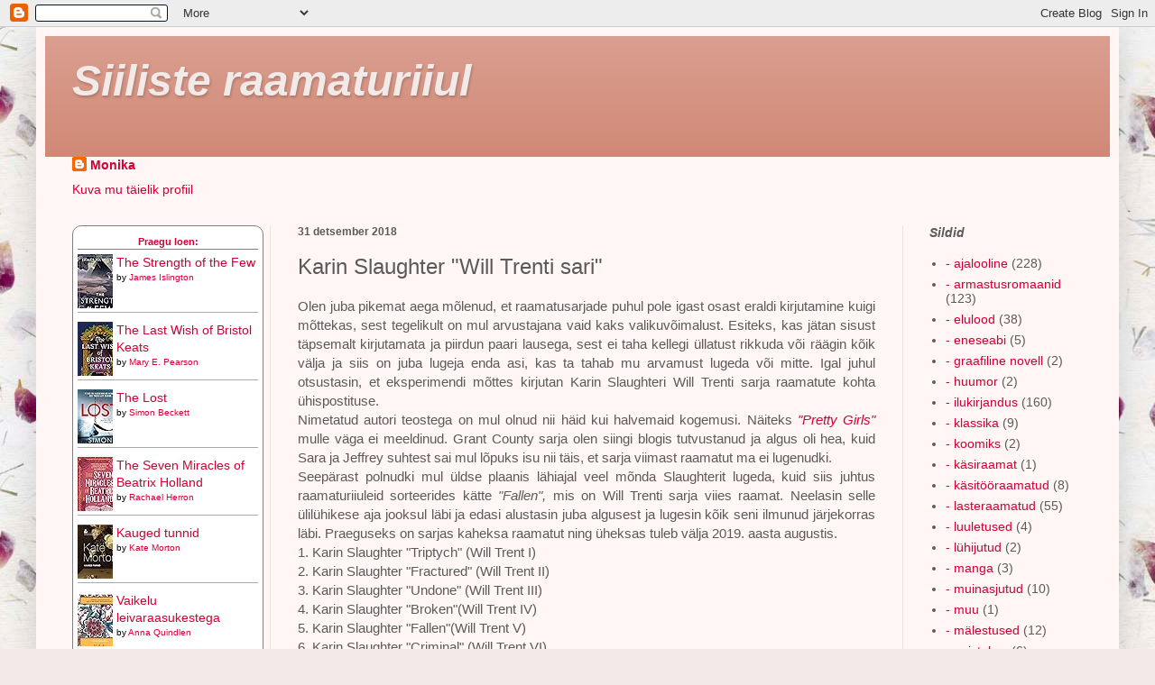

--- FILE ---
content_type: text/html; charset=UTF-8
request_url: https://siilisteraamaturiiul.blogspot.com/2018/12/karin-slaughter-will-trenti-sari.html
body_size: 28950
content:
<!DOCTYPE html>
<html class='v2' dir='ltr' lang='et'>
<head>
<link href='https://www.blogger.com/static/v1/widgets/4128112664-css_bundle_v2.css' rel='stylesheet' type='text/css'/>
<meta content='width=1100' name='viewport'/>
<meta content='text/html; charset=UTF-8' http-equiv='Content-Type'/>
<meta content='blogger' name='generator'/>
<link href='https://siilisteraamaturiiul.blogspot.com/favicon.ico' rel='icon' type='image/x-icon'/>
<link href='http://siilisteraamaturiiul.blogspot.com/2018/12/karin-slaughter-will-trenti-sari.html' rel='canonical'/>
<link rel="alternate" type="application/atom+xml" title="Siiliste raamaturiiul - Atom" href="https://siilisteraamaturiiul.blogspot.com/feeds/posts/default" />
<link rel="alternate" type="application/rss+xml" title="Siiliste raamaturiiul - RSS" href="https://siilisteraamaturiiul.blogspot.com/feeds/posts/default?alt=rss" />
<link rel="service.post" type="application/atom+xml" title="Siiliste raamaturiiul - Atom" href="https://www.blogger.com/feeds/5145894374633763116/posts/default" />

<link rel="alternate" type="application/atom+xml" title="Siiliste raamaturiiul - Atom" href="https://siilisteraamaturiiul.blogspot.com/feeds/7622423598993748468/comments/default" />
<!--Can't find substitution for tag [blog.ieCssRetrofitLinks]-->
<meta content='http://siilisteraamaturiiul.blogspot.com/2018/12/karin-slaughter-will-trenti-sari.html' property='og:url'/>
<meta content='Karin Slaughter &quot;Will Trenti sari&quot;' property='og:title'/>
<meta content=' Olen juba pikemat aega mõlenud, et raamatusarjade puhul pole igast osast eraldi kirjutamine kuigi mõttekas, sest tegelikult on mul arvustaj...' property='og:description'/>
<title>Siiliste raamaturiiul: Karin Slaughter "Will Trenti sari"</title>
<style id='page-skin-1' type='text/css'><!--
/*
-----------------------------------------------
Blogger Template Style
Name:     Simple
Designer: Blogger
URL:      www.blogger.com
----------------------------------------------- */
/* Content
----------------------------------------------- */
body {
font: normal normal 14px Verdana, Geneva, sans-serif;
color: #5a5a5a;
background: #f2eae8 url(//themes.googleusercontent.com/image?id=1WK_87YaNnT8CSyJ0A7izsZtbaJgtXoQON_KMyGIlNH2-DGDRFKh5k5SCRxl1D0j-N_Xi) repeat scroll top center /* Credit: kim258 (http://www.istockphoto.com/googleimages.php?id=368191&platform=blogger) */;
padding: 0 40px 40px 40px;
}
html body .region-inner {
min-width: 0;
max-width: 100%;
width: auto;
}
h2 {
font-size: 22px;
}
a:link {
text-decoration:none;
color: #d00034;
}
a:visited {
text-decoration:none;
color: #939393;
}
a:hover {
text-decoration:underline;
color: #ff1989;
}
.body-fauxcolumn-outer .fauxcolumn-inner {
background: transparent none repeat scroll top left;
_background-image: none;
}
.body-fauxcolumn-outer .cap-top {
position: absolute;
z-index: 1;
height: 400px;
width: 100%;
}
.body-fauxcolumn-outer .cap-top .cap-left {
width: 100%;
background: transparent none repeat-x scroll top left;
_background-image: none;
}
.content-outer {
-moz-box-shadow: 0 0 40px rgba(0, 0, 0, .15);
-webkit-box-shadow: 0 0 5px rgba(0, 0, 0, .15);
-goog-ms-box-shadow: 0 0 10px #333333;
box-shadow: 0 0 40px rgba(0, 0, 0, .15);
margin-bottom: 1px;
}
.content-inner {
padding: 10px 10px;
}
.content-inner {
background-color: #fff6f5;
}
/* Header
----------------------------------------------- */
.header-outer {
background: #d08673 url(//www.blogblog.com/1kt/simple/gradients_light.png) repeat-x scroll 0 -400px;
_background-image: none;
}
.Header h1 {
font: italic bold 48px Verdana, Geneva, sans-serif;
color: #f2eae8;
text-shadow: 1px 2px 3px rgba(0, 0, 0, .2);
}
.Header h1 a {
color: #f2eae8;
}
.Header .description {
font-size: 140%;
color: #ffffff;
}
.header-inner .Header .titlewrapper {
padding: 22px 30px;
}
.header-inner .Header .descriptionwrapper {
padding: 0 30px;
}
/* Tabs
----------------------------------------------- */
.tabs-inner .section:first-child {
border-top: 0 solid #f0e2e4;
}
.tabs-inner .section:first-child ul {
margin-top: -0;
border-top: 0 solid #f0e2e4;
border-left: 0 solid #f0e2e4;
border-right: 0 solid #f0e2e4;
}
.tabs-inner .widget ul {
background: #fff6f5 none repeat-x scroll 0 -800px;
_background-image: none;
border-bottom: 1px solid #f0e2e4;
margin-top: 0;
margin-left: -30px;
margin-right: -30px;
}
.tabs-inner .widget li a {
display: inline-block;
padding: .6em 1em;
font: normal normal 16px Verdana, Geneva, sans-serif;
color: #a28486;
border-left: 1px solid #fff6f5;
border-right: 1px solid #f0e2e4;
}
.tabs-inner .widget li:first-child a {
border-left: none;
}
.tabs-inner .widget li.selected a, .tabs-inner .widget li a:hover {
color: #000000;
background-color: #fff6f5;
text-decoration: none;
}
/* Columns
----------------------------------------------- */
.main-outer {
border-top: 0 solid #f0e2e4;
}
.fauxcolumn-left-outer .fauxcolumn-inner {
border-right: 1px solid #f0e2e4;
}
.fauxcolumn-right-outer .fauxcolumn-inner {
border-left: 1px solid #f0e2e4;
}
/* Headings
----------------------------------------------- */
div.widget > h2,
div.widget h2.title {
margin: 0 0 1em 0;
font: italic bold 14px Verdana, Geneva, sans-serif;
color: #5a5a5a;
}
/* Widgets
----------------------------------------------- */
.widget .zippy {
color: #a2a2a2;
text-shadow: 2px 2px 1px rgba(0, 0, 0, .1);
}
.widget .popular-posts ul {
list-style: none;
}
/* Posts
----------------------------------------------- */
h2.date-header {
font: normal bold 12px Verdana, Geneva, sans-serif;
}
.date-header span {
background-color: transparent;
color: #5a5a5a;
padding: inherit;
letter-spacing: inherit;
margin: inherit;
}
.main-inner {
padding-top: 30px;
padding-bottom: 30px;
}
.main-inner .column-center-inner {
padding: 0 15px;
}
.main-inner .column-center-inner .section {
margin: 0 15px;
}
.post {
margin: 0 0 25px 0;
}
h3.post-title, .comments h4 {
font: normal normal 24px Verdana, Geneva, sans-serif;
margin: .75em 0 0;
}
.post-body {
font-size: 110%;
line-height: 1.4;
position: relative;
}
.post-body img, .post-body .tr-caption-container, .Profile img, .Image img,
.BlogList .item-thumbnail img {
padding: 2px;
background: #ffffff;
border: 1px solid #f1f1f1;
-moz-box-shadow: 1px 1px 5px rgba(0, 0, 0, .1);
-webkit-box-shadow: 1px 1px 5px rgba(0, 0, 0, .1);
box-shadow: 1px 1px 5px rgba(0, 0, 0, .1);
}
.post-body img, .post-body .tr-caption-container {
padding: 5px;
}
.post-body .tr-caption-container {
color: #5a5a5a;
}
.post-body .tr-caption-container img {
padding: 0;
background: transparent;
border: none;
-moz-box-shadow: 0 0 0 rgba(0, 0, 0, .1);
-webkit-box-shadow: 0 0 0 rgba(0, 0, 0, .1);
box-shadow: 0 0 0 rgba(0, 0, 0, .1);
}
.post-header {
margin: 0 0 1.5em;
line-height: 1.6;
font-size: 90%;
}
.post-footer {
margin: 20px -2px 0;
padding: 5px 10px;
color: #7d6f68;
background-color: #f0e4e2;
border-bottom: 1px solid #f1f1f1;
line-height: 1.6;
font-size: 90%;
}
#comments .comment-author {
padding-top: 1.5em;
border-top: 1px solid #f0e2e4;
background-position: 0 1.5em;
}
#comments .comment-author:first-child {
padding-top: 0;
border-top: none;
}
.avatar-image-container {
margin: .2em 0 0;
}
#comments .avatar-image-container img {
border: 1px solid #f1f1f1;
}
/* Comments
----------------------------------------------- */
.comments .comments-content .icon.blog-author {
background-repeat: no-repeat;
background-image: url([data-uri]);
}
.comments .comments-content .loadmore a {
border-top: 1px solid #a2a2a2;
border-bottom: 1px solid #a2a2a2;
}
.comments .comment-thread.inline-thread {
background-color: #f0e4e2;
}
.comments .continue {
border-top: 2px solid #a2a2a2;
}
/* Accents
---------------------------------------------- */
.section-columns td.columns-cell {
border-left: 1px solid #f0e2e4;
}
.blog-pager {
background: transparent none no-repeat scroll top center;
}
.blog-pager-older-link, .home-link,
.blog-pager-newer-link {
background-color: #fff6f5;
padding: 5px;
}
.footer-outer {
border-top: 0 dashed #bbbbbb;
}
/* Mobile
----------------------------------------------- */
body.mobile  {
background-size: auto;
}
.mobile .body-fauxcolumn-outer {
background: transparent none repeat scroll top left;
}
.mobile .body-fauxcolumn-outer .cap-top {
background-size: 100% auto;
}
.mobile .content-outer {
-webkit-box-shadow: 0 0 3px rgba(0, 0, 0, .15);
box-shadow: 0 0 3px rgba(0, 0, 0, .15);
}
.mobile .tabs-inner .widget ul {
margin-left: 0;
margin-right: 0;
}
.mobile .post {
margin: 0;
}
.mobile .main-inner .column-center-inner .section {
margin: 0;
}
.mobile .date-header span {
padding: 0.1em 10px;
margin: 0 -10px;
}
.mobile h3.post-title {
margin: 0;
}
.mobile .blog-pager {
background: transparent none no-repeat scroll top center;
}
.mobile .footer-outer {
border-top: none;
}
.mobile .main-inner, .mobile .footer-inner {
background-color: #fff6f5;
}
.mobile-index-contents {
color: #5a5a5a;
}
.mobile-link-button {
background-color: #d00034;
}
.mobile-link-button a:link, .mobile-link-button a:visited {
color: #ffffff;
}
.mobile .tabs-inner .section:first-child {
border-top: none;
}
.mobile .tabs-inner .PageList .widget-content {
background-color: #fff6f5;
color: #000000;
border-top: 1px solid #f0e2e4;
border-bottom: 1px solid #f0e2e4;
}
.mobile .tabs-inner .PageList .widget-content .pagelist-arrow {
border-left: 1px solid #f0e2e4;
}

--></style>
<style id='template-skin-1' type='text/css'><!--
body {
min-width: 1200px;
}
.content-outer, .content-fauxcolumn-outer, .region-inner {
min-width: 1200px;
max-width: 1200px;
_width: 1200px;
}
.main-inner .columns {
padding-left: 250px;
padding-right: 230px;
}
.main-inner .fauxcolumn-center-outer {
left: 250px;
right: 230px;
/* IE6 does not respect left and right together */
_width: expression(this.parentNode.offsetWidth -
parseInt("250px") -
parseInt("230px") + 'px');
}
.main-inner .fauxcolumn-left-outer {
width: 250px;
}
.main-inner .fauxcolumn-right-outer {
width: 230px;
}
.main-inner .column-left-outer {
width: 250px;
right: 100%;
margin-left: -250px;
}
.main-inner .column-right-outer {
width: 230px;
margin-right: -230px;
}
#layout {
min-width: 0;
}
#layout .content-outer {
min-width: 0;
width: 800px;
}
#layout .region-inner {
min-width: 0;
width: auto;
}
body#layout div.add_widget {
padding: 8px;
}
body#layout div.add_widget a {
margin-left: 32px;
}
--></style>
<style>
    body {background-image:url(\/\/themes.googleusercontent.com\/image?id=1WK_87YaNnT8CSyJ0A7izsZtbaJgtXoQON_KMyGIlNH2-DGDRFKh5k5SCRxl1D0j-N_Xi);}
    
@media (max-width: 200px) { body {background-image:url(\/\/themes.googleusercontent.com\/image?id=1WK_87YaNnT8CSyJ0A7izsZtbaJgtXoQON_KMyGIlNH2-DGDRFKh5k5SCRxl1D0j-N_Xi&options=w200);}}
@media (max-width: 400px) and (min-width: 201px) { body {background-image:url(\/\/themes.googleusercontent.com\/image?id=1WK_87YaNnT8CSyJ0A7izsZtbaJgtXoQON_KMyGIlNH2-DGDRFKh5k5SCRxl1D0j-N_Xi&options=w400);}}
@media (max-width: 800px) and (min-width: 401px) { body {background-image:url(\/\/themes.googleusercontent.com\/image?id=1WK_87YaNnT8CSyJ0A7izsZtbaJgtXoQON_KMyGIlNH2-DGDRFKh5k5SCRxl1D0j-N_Xi&options=w800);}}
@media (max-width: 1200px) and (min-width: 801px) { body {background-image:url(\/\/themes.googleusercontent.com\/image?id=1WK_87YaNnT8CSyJ0A7izsZtbaJgtXoQON_KMyGIlNH2-DGDRFKh5k5SCRxl1D0j-N_Xi&options=w1200);}}
/* Last tag covers anything over one higher than the previous max-size cap. */
@media (min-width: 1201px) { body {background-image:url(\/\/themes.googleusercontent.com\/image?id=1WK_87YaNnT8CSyJ0A7izsZtbaJgtXoQON_KMyGIlNH2-DGDRFKh5k5SCRxl1D0j-N_Xi&options=w1600);}}
  </style>
<link href='https://www.blogger.com/dyn-css/authorization.css?targetBlogID=5145894374633763116&amp;zx=554328c2-4ec1-4aa8-bb62-4e34079cbc4b' media='none' onload='if(media!=&#39;all&#39;)media=&#39;all&#39;' rel='stylesheet'/><noscript><link href='https://www.blogger.com/dyn-css/authorization.css?targetBlogID=5145894374633763116&amp;zx=554328c2-4ec1-4aa8-bb62-4e34079cbc4b' rel='stylesheet'/></noscript>
<meta name='google-adsense-platform-account' content='ca-host-pub-1556223355139109'/>
<meta name='google-adsense-platform-domain' content='blogspot.com'/>

<!-- data-ad-client=ca-pub-3869548894068269 -->

</head>
<body class='loading variant-literate'>
<div class='navbar section' id='navbar' name='Navbar'><div class='widget Navbar' data-version='1' id='Navbar1'><script type="text/javascript">
    function setAttributeOnload(object, attribute, val) {
      if(window.addEventListener) {
        window.addEventListener('load',
          function(){ object[attribute] = val; }, false);
      } else {
        window.attachEvent('onload', function(){ object[attribute] = val; });
      }
    }
  </script>
<div id="navbar-iframe-container"></div>
<script type="text/javascript" src="https://apis.google.com/js/platform.js"></script>
<script type="text/javascript">
      gapi.load("gapi.iframes:gapi.iframes.style.bubble", function() {
        if (gapi.iframes && gapi.iframes.getContext) {
          gapi.iframes.getContext().openChild({
              url: 'https://www.blogger.com/navbar/5145894374633763116?po\x3d7622423598993748468\x26origin\x3dhttps://siilisteraamaturiiul.blogspot.com',
              where: document.getElementById("navbar-iframe-container"),
              id: "navbar-iframe"
          });
        }
      });
    </script><script type="text/javascript">
(function() {
var script = document.createElement('script');
script.type = 'text/javascript';
script.src = '//pagead2.googlesyndication.com/pagead/js/google_top_exp.js';
var head = document.getElementsByTagName('head')[0];
if (head) {
head.appendChild(script);
}})();
</script>
</div></div>
<div class='body-fauxcolumns'>
<div class='fauxcolumn-outer body-fauxcolumn-outer'>
<div class='cap-top'>
<div class='cap-left'></div>
<div class='cap-right'></div>
</div>
<div class='fauxborder-left'>
<div class='fauxborder-right'></div>
<div class='fauxcolumn-inner'>
</div>
</div>
<div class='cap-bottom'>
<div class='cap-left'></div>
<div class='cap-right'></div>
</div>
</div>
</div>
<div class='content'>
<div class='content-fauxcolumns'>
<div class='fauxcolumn-outer content-fauxcolumn-outer'>
<div class='cap-top'>
<div class='cap-left'></div>
<div class='cap-right'></div>
</div>
<div class='fauxborder-left'>
<div class='fauxborder-right'></div>
<div class='fauxcolumn-inner'>
</div>
</div>
<div class='cap-bottom'>
<div class='cap-left'></div>
<div class='cap-right'></div>
</div>
</div>
</div>
<div class='content-outer'>
<div class='content-cap-top cap-top'>
<div class='cap-left'></div>
<div class='cap-right'></div>
</div>
<div class='fauxborder-left content-fauxborder-left'>
<div class='fauxborder-right content-fauxborder-right'></div>
<div class='content-inner'>
<header>
<div class='header-outer'>
<div class='header-cap-top cap-top'>
<div class='cap-left'></div>
<div class='cap-right'></div>
</div>
<div class='fauxborder-left header-fauxborder-left'>
<div class='fauxborder-right header-fauxborder-right'></div>
<div class='region-inner header-inner'>
<div class='header section' id='header' name='Päis'><div class='widget Header' data-version='1' id='Header1'>
<div id='header-inner'>
<div class='titlewrapper'>
<h1 class='title'>
<a href='https://siilisteraamaturiiul.blogspot.com/'>
Siiliste raamaturiiul
</a>
</h1>
</div>
<div class='descriptionwrapper'>
<p class='description'><span>
</span></p>
</div>
</div>
</div></div>
</div>
</div>
<div class='header-cap-bottom cap-bottom'>
<div class='cap-left'></div>
<div class='cap-right'></div>
</div>
</div>
</header>
<div class='tabs-outer'>
<div class='tabs-cap-top cap-top'>
<div class='cap-left'></div>
<div class='cap-right'></div>
</div>
<div class='fauxborder-left tabs-fauxborder-left'>
<div class='fauxborder-right tabs-fauxborder-right'></div>
<div class='region-inner tabs-inner'>
<div class='tabs section' id='crosscol' name='Veeruülene'><div class='widget Profile' data-version='1' id='Profile1'>
<div class='widget-content'>
<dl class='profile-datablock'>
<dt class='profile-data'>
<a class='profile-name-link g-profile' href='https://www.blogger.com/profile/03650685694210911684' rel='author' style='background-image: url(//www.blogger.com/img/logo-16.png);'>
Monika
</a>
</dt>
</dl>
<a class='profile-link' href='https://www.blogger.com/profile/03650685694210911684' rel='author'>Kuva mu täielik profiil</a>
<div class='clear'></div>
</div>
</div></div>
<div class='tabs no-items section' id='crosscol-overflow' name='Cross-Column 2'></div>
</div>
</div>
<div class='tabs-cap-bottom cap-bottom'>
<div class='cap-left'></div>
<div class='cap-right'></div>
</div>
</div>
<div class='main-outer'>
<div class='main-cap-top cap-top'>
<div class='cap-left'></div>
<div class='cap-right'></div>
</div>
<div class='fauxborder-left main-fauxborder-left'>
<div class='fauxborder-right main-fauxborder-right'></div>
<div class='region-inner main-inner'>
<div class='columns fauxcolumns'>
<div class='fauxcolumn-outer fauxcolumn-center-outer'>
<div class='cap-top'>
<div class='cap-left'></div>
<div class='cap-right'></div>
</div>
<div class='fauxborder-left'>
<div class='fauxborder-right'></div>
<div class='fauxcolumn-inner'>
</div>
</div>
<div class='cap-bottom'>
<div class='cap-left'></div>
<div class='cap-right'></div>
</div>
</div>
<div class='fauxcolumn-outer fauxcolumn-left-outer'>
<div class='cap-top'>
<div class='cap-left'></div>
<div class='cap-right'></div>
</div>
<div class='fauxborder-left'>
<div class='fauxborder-right'></div>
<div class='fauxcolumn-inner'>
</div>
</div>
<div class='cap-bottom'>
<div class='cap-left'></div>
<div class='cap-right'></div>
</div>
</div>
<div class='fauxcolumn-outer fauxcolumn-right-outer'>
<div class='cap-top'>
<div class='cap-left'></div>
<div class='cap-right'></div>
</div>
<div class='fauxborder-left'>
<div class='fauxborder-right'></div>
<div class='fauxcolumn-inner'>
</div>
</div>
<div class='cap-bottom'>
<div class='cap-left'></div>
<div class='cap-right'></div>
</div>
</div>
<!-- corrects IE6 width calculation -->
<div class='columns-inner'>
<div class='column-center-outer'>
<div class='column-center-inner'>
<div class='main section' id='main' name='Peamine'><div class='widget Blog' data-version='1' id='Blog1'>
<div class='blog-posts hfeed'>

          <div class="date-outer">
        
<h2 class='date-header'><span>31 detsember 2018</span></h2>

          <div class="date-posts">
        
<div class='post-outer'>
<div class='post hentry uncustomized-post-template' itemprop='blogPost' itemscope='itemscope' itemtype='http://schema.org/BlogPosting'>
<meta content='5145894374633763116' itemprop='blogId'/>
<meta content='7622423598993748468' itemprop='postId'/>
<a name='7622423598993748468'></a>
<h3 class='post-title entry-title' itemprop='name'>
Karin Slaughter "Will Trenti sari"
</h3>
<div class='post-header'>
<div class='post-header-line-1'></div>
</div>
<div class='post-body entry-content' id='post-body-7622423598993748468' itemprop='description articleBody'>
<div style="text-align: justify;">
Olen juba pikemat aega mõlenud, et raamatusarjade puhul pole igast osast eraldi kirjutamine kuigi mõttekas, sest tegelikult on mul arvustajana vaid kaks valikuvõimalust. Esiteks, kas jätan sisust täpsemalt kirjutamata ja piirdun paari lausega, sest ei taha kellegi üllatust rikkuda või räägin kõik välja ja siis on juba lugeja enda asi, kas ta tahab mu arvamust lugeda või mitte. Igal juhul otsustasin, et eksperimendi mõttes kirjutan Karin Slaughteri Will Trenti sarja raamatute kohta ühispostituse.</div>
<div style="text-align: justify;">
Nimetatud autori teostega on mul olnud nii häid kui halvemaid kogemusi. Näiteks<a href="https://siilisteraamaturiiul.blogspot.com/2016/11/karin-slaughter-pretty-girls.html"> <i>"Pretty Girls" </i></a>mulle väga ei meeldinud. Grant County sarja olen siingi blogis tutvustanud ja algus oli hea, kuid Sara ja Jeffrey suhtest sai mul lõpuks isu nii täis, et sarja viimast raamatut ma ei lugenudki.<br />
Seepärast polnudki mul üldse plaanis lähiajal veel mõnda Slaughterit lugeda, kuid siis juhtus raamaturiiuleid sorteerides kätte <i>"Fallen", </i>mis on Will Trenti sarja viies raamat. Neelasin selle ülilühikese aja jooksul läbi ja edasi alustasin juba algusest ja lugesin kõik seni ilmunud järjekorras läbi. Praeguseks on sarjas kaheksa raamatut ning üheksas tuleb välja 2019. aasta augustis.<br />
1. Karin Slaughter "Triptych" (Will Trent I)<br />
2. Karin Slaughter "Fractured" (Will Trent II)<br />
3. Karin Slaughter "Undone" (Will Trent III)<br />
4. Karin Slaughter "Broken"(Will Trent IV)<br />
5. Karin Slaughter "Fallen"(Will Trent V)<br />
6. Karin Slaughter "Criminal" (Will Trent VI) <br />
7. Karin Slaughter "Unseen" (Will Trent VII)<br />
8. Karin Slaughter "The Kept Woman" (Will Trent VIII)<br />
<u>Kui te pole, aga plaanite veel Karin Slaughteri Grant County sarja lugeda, siis ärge edasi&nbsp; lugege. </u><br />
Grant County sarjast tuttav <b>Sara Linton </b>on lesk. Ta abikaasa Jeffrey hukkus ning Sara süüdistab mehe surmas Lena Adamasit. Sara langes pärast mehe surma depressiooni, kuid püüdes eluga edasi minna, kolis Atlantasse, kus ta töötab kiirabiarstina. Tööl kohtub ta Will Trentiga.&nbsp;</div>
<div style="text-align: justify;">
Uurija <b>Will Trent</b> on omapärane tegelane. Kui tavaliselt poogivad autorid oma politseinikele külge alkoholismi, siis Will on hoopis düslektik, kes loeb algklassi tasemel ning ta puudest teavad vaid üksikud inimesed. Will kasvas üles lastekodus ning kuigi ta on hea uurija, puudub tal mõnikord arusaam peredünaamikast ning oskus ja julgus enda Sarale avada. Näiteks ei saa ta aru, miks Sara selle peale vihastab, et Angie ta asju varastab. Lastekodulapsele on see täiesti mõistetav. <br />
<b>Angie Polaski </b>on samuti lastekodulaps.&nbsp; Angie on elus palju läbi teinud ning alguses tekitas ta minus kaastunnet, kuid muutus iga raamatuga ebameeldivamaks. Willi ja Angie suhet on raske defineerida.&nbsp; Objektiivselt võttes on nad abielupaar, kuid tegelikult on selles peidus hoopis enamat, sest nende vahel pole ei sõprust ega armastust. Pigem on nad samas lastekodus üleskasvades, õppinud üksteise eest hoolt kandma.<br />
Willi partneriks on <b>Faith Mitchell, </b>kes on väga sümpaatne naisterahavas. Faith on kahe lapsega üksikema. Esimese poja sünnitas ta teismelisena, tütre hiljem.<br />
Willi ja Faithi ülemuseks on <b>Amanda Wagner</b>,<b> </b>keda on raske hinnata. Ühelt poolt on ta Willi jaoks palju teinud, kuid teisalt on ta mehe suhtes mõnikord lihtsalt õel.</div>
<div style="text-align: justify;">
Kõrvaltegelasena tuleb siise ka Grant County sarjast tuttav Jeffrey endine partner <b>Lena Adams</b>, kes ei meeldinud mulle ei seal ega ka siin.&nbsp; <br />
Mulle tundub, et Slaughter oskab naistegelastest hoopis paremini kirjutada, näiteks Angie on oma negatiivsuses väga huvitav tegelane. Ta on ellujäämiskunstnik ja meenutas mulle rääbakat ja elunäinud tänavakassi, kes vaatamata kõigile ootustele, ikka läbi veab ja edasi elab. Will on küll meespeategelane, kuid on mu jaoks isegi pärast kaheksat raamatut 
hägune. Jah, me teame ta düsleksiast, lapsepõlve traumadest ning armidest kehal ja 
hinges, seksikast välimusest ning voodivõimekusest, kuid midagi jäi tervikpildist ikkagi puudu.<br />
Küllap märkate, et ma ei kirjutanud midagi lahendatavatest kuritegudest ning sel on oma põhjus. Nimelt muutus sari kiiresti Willi-Sara-Angie looks ja mõrvad armastusloo taustaks. Lugesin edasi, sest tahtsin nende kohta teada saada.&nbsp; <br />
Kuigi raamatud on loetavad ka iseseisvana, siis soovitaksin siiski lugeda õiges järjekorras, sest nii saate taustaloost hoopis paremini aru. Viimase raamatu lõpp jäi väga lahtiseks ning mu lootused üheksandale osale on väga suured. Kuid tean juba ette, et kui Slaughter kavatseb Willi ja Saraga teha sama, mis juhtus Jeffrey-Saraga, siis ma tõesti enam edasi ei loe. Need tegelased on mulle selleks liiga südame külge kasvanud.</div>
<div style='clear: both;'></div>
</div>
<div class='post-footer'>
<div class='post-footer-line post-footer-line-1'>
<span class='post-author vcard'>
Posted by
<span class='fn' itemprop='author' itemscope='itemscope' itemtype='http://schema.org/Person'>
<meta content='https://www.blogger.com/profile/03650685694210911684' itemprop='url'/>
<a class='g-profile' href='https://www.blogger.com/profile/03650685694210911684' rel='author' title='author profile'>
<span itemprop='name'>Monika</span>
</a>
</span>
</span>
<span class='post-timestamp'>
at
<meta content='http://siilisteraamaturiiul.blogspot.com/2018/12/karin-slaughter-will-trenti-sari.html' itemprop='url'/>
<a class='timestamp-link' href='https://siilisteraamaturiiul.blogspot.com/2018/12/karin-slaughter-will-trenti-sari.html' rel='bookmark' title='permanent link'><abbr class='published' itemprop='datePublished' title='2018-12-31T09:58:00-06:00'>09:58</abbr></a>
</span>
<span class='post-comment-link'>
</span>
<span class='post-icons'>
<span class='item-control blog-admin pid-994469569'>
<a href='https://www.blogger.com/post-edit.g?blogID=5145894374633763116&postID=7622423598993748468&from=pencil' title='Muutke postitust'>
<img alt='' class='icon-action' height='18' src='https://resources.blogblog.com/img/icon18_edit_allbkg.gif' width='18'/>
</a>
</span>
</span>
<div class='post-share-buttons goog-inline-block'>
<a class='goog-inline-block share-button sb-email' href='https://www.blogger.com/share-post.g?blogID=5145894374633763116&postID=7622423598993748468&target=email' target='_blank' title='Saada see meiliga'><span class='share-button-link-text'>Saada see meiliga</span></a><a class='goog-inline-block share-button sb-blog' href='https://www.blogger.com/share-post.g?blogID=5145894374633763116&postID=7622423598993748468&target=blog' onclick='window.open(this.href, "_blank", "height=270,width=475"); return false;' target='_blank' title='BlogThis!'><span class='share-button-link-text'>BlogThis!</span></a><a class='goog-inline-block share-button sb-twitter' href='https://www.blogger.com/share-post.g?blogID=5145894374633763116&postID=7622423598993748468&target=twitter' target='_blank' title='Jaga X-is'><span class='share-button-link-text'>Jaga X-is</span></a><a class='goog-inline-block share-button sb-facebook' href='https://www.blogger.com/share-post.g?blogID=5145894374633763116&postID=7622423598993748468&target=facebook' onclick='window.open(this.href, "_blank", "height=430,width=640"); return false;' target='_blank' title='Jaga Facebookis'><span class='share-button-link-text'>Jaga Facebookis</span></a><a class='goog-inline-block share-button sb-pinterest' href='https://www.blogger.com/share-post.g?blogID=5145894374633763116&postID=7622423598993748468&target=pinterest' target='_blank' title='Jagage Pinterestis'><span class='share-button-link-text'>Jagage Pinterestis</span></a>
</div>
</div>
<div class='post-footer-line post-footer-line-2'>
<span class='post-labels'>
Labels:
<a href='https://siilisteraamaturiiul.blogspot.com/search/label/-%20p%C3%B5nevikud%20ja%20kriminullid' rel='tag'>- põnevikud ja kriminullid</a>,
<a href='https://siilisteraamaturiiul.blogspot.com/search/label/*lemmikud*' rel='tag'>*lemmikud*</a>,
<a href='https://siilisteraamaturiiul.blogspot.com/search/label/2018' rel='tag'>2018</a>,
<a href='https://siilisteraamaturiiul.blogspot.com/search/label/inglise%20keeles' rel='tag'>inglise keeles</a>,
<a href='https://siilisteraamaturiiul.blogspot.com/search/label/Karin%20Slaughter' rel='tag'>Karin Slaughter</a>
</span>
</div>
<div class='post-footer-line post-footer-line-3'>
<span class='post-location'>
</span>
</div>
</div>
</div>
<div class='comments' id='comments'>
<a name='comments'></a>
<h4>Kommentaare ei ole:</h4>
<div id='Blog1_comments-block-wrapper'>
<dl class='avatar-comment-indent' id='comments-block'>
</dl>
</div>
<p class='comment-footer'>
<div class='comment-form'>
<a name='comment-form'></a>
<h4 id='comment-post-message'>Postita kommentaar</h4>
<p>
</p>
<a href='https://www.blogger.com/comment/frame/5145894374633763116?po=7622423598993748468&hl=et&saa=85391&origin=https://siilisteraamaturiiul.blogspot.com' id='comment-editor-src'></a>
<iframe allowtransparency='true' class='blogger-iframe-colorize blogger-comment-from-post' frameborder='0' height='410px' id='comment-editor' name='comment-editor' src='' width='100%'></iframe>
<script src='https://www.blogger.com/static/v1/jsbin/4212676325-comment_from_post_iframe.js' type='text/javascript'></script>
<script type='text/javascript'>
      BLOG_CMT_createIframe('https://www.blogger.com/rpc_relay.html');
    </script>
</div>
</p>
</div>
</div>

        </div></div>
      
</div>
<div class='blog-pager' id='blog-pager'>
<span id='blog-pager-newer-link'>
<a class='blog-pager-newer-link' href='https://siilisteraamaturiiul.blogspot.com/2018/12/mari-sajo-jaljed.html' id='Blog1_blog-pager-newer-link' title='Uuem postitus'>Uuem postitus</a>
</span>
<span id='blog-pager-older-link'>
<a class='blog-pager-older-link' href='https://siilisteraamaturiiul.blogspot.com/2018/11/lindsey-fitzharris-butchering-art.html' id='Blog1_blog-pager-older-link' title='Vanem postitus'>Vanem postitus</a>
</span>
<a class='home-link' href='https://siilisteraamaturiiul.blogspot.com/'>Avaleht</a>
</div>
<div class='clear'></div>
<div class='post-feeds'>
<div class='feed-links'>
Tellimine:
<a class='feed-link' href='https://siilisteraamaturiiul.blogspot.com/feeds/7622423598993748468/comments/default' target='_blank' type='application/atom+xml'>Postituse kommentaarid (Atom)</a>
</div>
</div>
</div></div>
</div>
</div>
<div class='column-left-outer'>
<div class='column-left-inner'>
<aside>
<div class='sidebar section' id='sidebar-left-1'><div class='widget HTML' data-version='1' id='HTML1'>
<div class='widget-content'>
<!-- Show static HTML/CSS as a placeholder in case js is not enabled - javascript include will override this if things work -->
      <style type="text/css" media="screen">
  .gr_custom_container_1507424041 {
    /* customize your Goodreads widget container here*/
    border: 1px solid gray;
    border-radius:10px;
    padding: 10px 5px 10px 5px;
    background-color: #FFFFFF;
    color: #000000;
    width: 200px
  }
  .gr_custom_header_1507424041 {
    /* customize your Goodreads header here*/
    border-bottom: 1px solid gray;
    width: 100%;
    margin-bottom: 5px;
    text-align: center;
    font-size: 80%
  }
  .gr_custom_each_container_1507424041 {
    /* customize each individual book container here */
    width: 100%;
    clear: both;
    margin-bottom: 10px;
    overflow: auto;
    padding-bottom: 4px;
    border-bottom: 1px solid #aaa;
  }
  .gr_custom_book_container_1507424041 {
    /* customize your book covers here */
    overflow: hidden;
    height: 60px;
      float: left;
      margin-right: 4px;
      width: 39px;
  }
  .gr_custom_author_1507424041 {
    /* customize your author names here */
    font-size: 10px;
  }
  .gr_custom_tags_1507424041 {
    /* customize your tags here */
    font-size: 10px;
    color: gray;
  }
  .gr_custom_rating_1507424041 {
    /* customize your rating stars here */
    float: right;
  }
</style>

      <div id="gr_custom_widget_1507424041">
          <div class="gr_custom_container_1507424041">
    <h2 class="gr_custom_header_1507424041">
    <a style="text-decoration: none;" rel="nofollow" href="https://www.goodreads.com/review/list/316217-monika?shelf=currently-reading&amp;utm_medium=api&amp;utm_source=custom_widget">Praegu loen:</a>
    </h2>
      <div class="gr_custom_each_container_1507424041">
          <div class="gr_custom_book_container_1507424041">
            <a title="Origin (Robert Langdon, #5)" rel="nofollow" href="https://www.goodreads.com/review/show/1823617019?utm_medium=api&amp;utm_source=custom_widget"><img alt="Origin" border="0" src="https://images.gr-assets.com/books/1507308545s/32283133.jpg" /></a>
          </div>
          <div class="gr_custom_title_1507424041">
            <a rel="nofollow" href="https://www.goodreads.com/review/show/1823617019?utm_medium=api&amp;utm_source=custom_widget">Origin</a>
          </div>
          <div class="gr_custom_author_1507424041">
            by <a rel="nofollow" href="https://www.goodreads.com/author/show/630.Dan_Brown">Dan Brown</a>
          </div>
      </div>
      <div class="gr_custom_each_container_1507424041">
          <div class="gr_custom_book_container_1507424041">
            <a title="Our Dark Duet (Monsters of Verity, #2)" rel="nofollow" href="https://www.goodreads.com/review/show/1525510470?utm_medium=api&amp;utm_source=custom_widget"><img alt="Our Dark Duet" border="0" src="https://images.gr-assets.com/books/1476399662s/32075662.jpg" /></a>
          </div>
          <div class="gr_custom_title_1507424041">
            <a rel="nofollow" href="https://www.goodreads.com/review/show/1525510470?utm_medium=api&amp;utm_source=custom_widget">Our Dark Duet</a>
          </div>
          <div class="gr_custom_author_1507424041">
            by <a rel="nofollow" href="https://www.goodreads.com/author/show/3099544.Victoria_Schwab">Victoria Schwab</a>
          </div>
      </div>
      <div class="gr_custom_each_container_1507424041">
          <div class="gr_custom_book_container_1507424041">
            <a title="Mr. Mercedes (Bill Hodges Trilogy, #1)" rel="nofollow" href="https://www.goodreads.com/review/show/1239740149?utm_medium=api&amp;utm_source=custom_widget"><img alt="Mr. Mercedes" border="0" src="https://images.gr-assets.com/books/1468705326s/18775247.jpg" /></a>
          </div>
          <div class="gr_custom_title_1507424041">
            <a rel="nofollow" href="https://www.goodreads.com/review/show/1239740149?utm_medium=api&amp;utm_source=custom_widget">Mr. Mercedes</a>
          </div>
          <div class="gr_custom_author_1507424041">
            by <a rel="nofollow" href="https://www.goodreads.com/author/show/3389.Stephen_King">Stephen King</a>
          </div>
      </div>
  <br style="clear: both"/>
  <center>
    <a rel="nofollow" href="https://www.goodreads.com/"><img alt="goodreads.com" style="border:0" src="https://www.goodreads.com/images/widget/widget_logo.gif" /></a>
  </center>
  <noscript>
    Share <a rel="nofollow" href="https://www.goodreads.com/">book reviews</a> and ratings with Monika, and even join a <a rel="nofollow" href="https://www.goodreads.com/group">book club</a> on Goodreads.
  </noscript>
  </div>

      </div>
      <script src="https://www.goodreads.com/review/custom_widget/316217.Praegu%20loen:?cover_position=left&cover_size=small&num_books=10&order=d&shelf=currently-reading&show_author=1&show_cover=1&show_rating=0&show_review=0&show_tags=0&show_title=1&sort=date_started&widget_bg_color=FFFFFF&widget_bg_transparent=&widget_border_width=1&widget_id=1507424041&widget_text_color=000000&widget_title_size=small&widget_width=thin" type="text/javascript" charset="utf-8"></script>
</div>
<div class='clear'></div>
</div><div class='widget BlogArchive' data-version='1' id='BlogArchive1'>
<h2>Blogiarhiiv</h2>
<div class='widget-content'>
<div id='ArchiveList'>
<div id='BlogArchive1_ArchiveList'>
<ul class='hierarchy'>
<li class='archivedate collapsed'>
<a class='toggle' href='javascript:void(0)'>
<span class='zippy'>

        &#9658;&#160;
      
</span>
</a>
<a class='post-count-link' href='https://siilisteraamaturiiul.blogspot.com/2025/'>
2025
</a>
<span class='post-count' dir='ltr'>(54)</span>
<ul class='hierarchy'>
<li class='archivedate collapsed'>
<a class='toggle' href='javascript:void(0)'>
<span class='zippy'>

        &#9658;&#160;
      
</span>
</a>
<a class='post-count-link' href='https://siilisteraamaturiiul.blogspot.com/2025/11/'>
november
</a>
<span class='post-count' dir='ltr'>(4)</span>
</li>
</ul>
<ul class='hierarchy'>
<li class='archivedate collapsed'>
<a class='toggle' href='javascript:void(0)'>
<span class='zippy'>

        &#9658;&#160;
      
</span>
</a>
<a class='post-count-link' href='https://siilisteraamaturiiul.blogspot.com/2025/10/'>
oktoober
</a>
<span class='post-count' dir='ltr'>(4)</span>
</li>
</ul>
<ul class='hierarchy'>
<li class='archivedate collapsed'>
<a class='toggle' href='javascript:void(0)'>
<span class='zippy'>

        &#9658;&#160;
      
</span>
</a>
<a class='post-count-link' href='https://siilisteraamaturiiul.blogspot.com/2025/09/'>
september
</a>
<span class='post-count' dir='ltr'>(13)</span>
</li>
</ul>
<ul class='hierarchy'>
<li class='archivedate collapsed'>
<a class='toggle' href='javascript:void(0)'>
<span class='zippy'>

        &#9658;&#160;
      
</span>
</a>
<a class='post-count-link' href='https://siilisteraamaturiiul.blogspot.com/2025/08/'>
august
</a>
<span class='post-count' dir='ltr'>(6)</span>
</li>
</ul>
<ul class='hierarchy'>
<li class='archivedate collapsed'>
<a class='toggle' href='javascript:void(0)'>
<span class='zippy'>

        &#9658;&#160;
      
</span>
</a>
<a class='post-count-link' href='https://siilisteraamaturiiul.blogspot.com/2025/07/'>
juuli
</a>
<span class='post-count' dir='ltr'>(7)</span>
</li>
</ul>
<ul class='hierarchy'>
<li class='archivedate collapsed'>
<a class='toggle' href='javascript:void(0)'>
<span class='zippy'>

        &#9658;&#160;
      
</span>
</a>
<a class='post-count-link' href='https://siilisteraamaturiiul.blogspot.com/2025/06/'>
juuni
</a>
<span class='post-count' dir='ltr'>(5)</span>
</li>
</ul>
<ul class='hierarchy'>
<li class='archivedate collapsed'>
<a class='toggle' href='javascript:void(0)'>
<span class='zippy'>

        &#9658;&#160;
      
</span>
</a>
<a class='post-count-link' href='https://siilisteraamaturiiul.blogspot.com/2025/05/'>
mai
</a>
<span class='post-count' dir='ltr'>(3)</span>
</li>
</ul>
<ul class='hierarchy'>
<li class='archivedate collapsed'>
<a class='toggle' href='javascript:void(0)'>
<span class='zippy'>

        &#9658;&#160;
      
</span>
</a>
<a class='post-count-link' href='https://siilisteraamaturiiul.blogspot.com/2025/04/'>
aprill
</a>
<span class='post-count' dir='ltr'>(5)</span>
</li>
</ul>
<ul class='hierarchy'>
<li class='archivedate collapsed'>
<a class='toggle' href='javascript:void(0)'>
<span class='zippy'>

        &#9658;&#160;
      
</span>
</a>
<a class='post-count-link' href='https://siilisteraamaturiiul.blogspot.com/2025/03/'>
märts
</a>
<span class='post-count' dir='ltr'>(6)</span>
</li>
</ul>
<ul class='hierarchy'>
<li class='archivedate collapsed'>
<a class='toggle' href='javascript:void(0)'>
<span class='zippy'>

        &#9658;&#160;
      
</span>
</a>
<a class='post-count-link' href='https://siilisteraamaturiiul.blogspot.com/2025/01/'>
jaanuar
</a>
<span class='post-count' dir='ltr'>(1)</span>
</li>
</ul>
</li>
</ul>
<ul class='hierarchy'>
<li class='archivedate collapsed'>
<a class='toggle' href='javascript:void(0)'>
<span class='zippy'>

        &#9658;&#160;
      
</span>
</a>
<a class='post-count-link' href='https://siilisteraamaturiiul.blogspot.com/2024/'>
2024
</a>
<span class='post-count' dir='ltr'>(52)</span>
<ul class='hierarchy'>
<li class='archivedate collapsed'>
<a class='toggle' href='javascript:void(0)'>
<span class='zippy'>

        &#9658;&#160;
      
</span>
</a>
<a class='post-count-link' href='https://siilisteraamaturiiul.blogspot.com/2024/12/'>
detsember
</a>
<span class='post-count' dir='ltr'>(10)</span>
</li>
</ul>
<ul class='hierarchy'>
<li class='archivedate collapsed'>
<a class='toggle' href='javascript:void(0)'>
<span class='zippy'>

        &#9658;&#160;
      
</span>
</a>
<a class='post-count-link' href='https://siilisteraamaturiiul.blogspot.com/2024/11/'>
november
</a>
<span class='post-count' dir='ltr'>(6)</span>
</li>
</ul>
<ul class='hierarchy'>
<li class='archivedate collapsed'>
<a class='toggle' href='javascript:void(0)'>
<span class='zippy'>

        &#9658;&#160;
      
</span>
</a>
<a class='post-count-link' href='https://siilisteraamaturiiul.blogspot.com/2024/10/'>
oktoober
</a>
<span class='post-count' dir='ltr'>(5)</span>
</li>
</ul>
<ul class='hierarchy'>
<li class='archivedate collapsed'>
<a class='toggle' href='javascript:void(0)'>
<span class='zippy'>

        &#9658;&#160;
      
</span>
</a>
<a class='post-count-link' href='https://siilisteraamaturiiul.blogspot.com/2024/09/'>
september
</a>
<span class='post-count' dir='ltr'>(4)</span>
</li>
</ul>
<ul class='hierarchy'>
<li class='archivedate collapsed'>
<a class='toggle' href='javascript:void(0)'>
<span class='zippy'>

        &#9658;&#160;
      
</span>
</a>
<a class='post-count-link' href='https://siilisteraamaturiiul.blogspot.com/2024/08/'>
august
</a>
<span class='post-count' dir='ltr'>(3)</span>
</li>
</ul>
<ul class='hierarchy'>
<li class='archivedate collapsed'>
<a class='toggle' href='javascript:void(0)'>
<span class='zippy'>

        &#9658;&#160;
      
</span>
</a>
<a class='post-count-link' href='https://siilisteraamaturiiul.blogspot.com/2024/07/'>
juuli
</a>
<span class='post-count' dir='ltr'>(3)</span>
</li>
</ul>
<ul class='hierarchy'>
<li class='archivedate collapsed'>
<a class='toggle' href='javascript:void(0)'>
<span class='zippy'>

        &#9658;&#160;
      
</span>
</a>
<a class='post-count-link' href='https://siilisteraamaturiiul.blogspot.com/2024/06/'>
juuni
</a>
<span class='post-count' dir='ltr'>(6)</span>
</li>
</ul>
<ul class='hierarchy'>
<li class='archivedate collapsed'>
<a class='toggle' href='javascript:void(0)'>
<span class='zippy'>

        &#9658;&#160;
      
</span>
</a>
<a class='post-count-link' href='https://siilisteraamaturiiul.blogspot.com/2024/05/'>
mai
</a>
<span class='post-count' dir='ltr'>(10)</span>
</li>
</ul>
<ul class='hierarchy'>
<li class='archivedate collapsed'>
<a class='toggle' href='javascript:void(0)'>
<span class='zippy'>

        &#9658;&#160;
      
</span>
</a>
<a class='post-count-link' href='https://siilisteraamaturiiul.blogspot.com/2024/04/'>
aprill
</a>
<span class='post-count' dir='ltr'>(2)</span>
</li>
</ul>
<ul class='hierarchy'>
<li class='archivedate collapsed'>
<a class='toggle' href='javascript:void(0)'>
<span class='zippy'>

        &#9658;&#160;
      
</span>
</a>
<a class='post-count-link' href='https://siilisteraamaturiiul.blogspot.com/2024/03/'>
märts
</a>
<span class='post-count' dir='ltr'>(3)</span>
</li>
</ul>
</li>
</ul>
<ul class='hierarchy'>
<li class='archivedate collapsed'>
<a class='toggle' href='javascript:void(0)'>
<span class='zippy'>

        &#9658;&#160;
      
</span>
</a>
<a class='post-count-link' href='https://siilisteraamaturiiul.blogspot.com/2023/'>
2023
</a>
<span class='post-count' dir='ltr'>(51)</span>
<ul class='hierarchy'>
<li class='archivedate collapsed'>
<a class='toggle' href='javascript:void(0)'>
<span class='zippy'>

        &#9658;&#160;
      
</span>
</a>
<a class='post-count-link' href='https://siilisteraamaturiiul.blogspot.com/2023/12/'>
detsember
</a>
<span class='post-count' dir='ltr'>(3)</span>
</li>
</ul>
<ul class='hierarchy'>
<li class='archivedate collapsed'>
<a class='toggle' href='javascript:void(0)'>
<span class='zippy'>

        &#9658;&#160;
      
</span>
</a>
<a class='post-count-link' href='https://siilisteraamaturiiul.blogspot.com/2023/11/'>
november
</a>
<span class='post-count' dir='ltr'>(2)</span>
</li>
</ul>
<ul class='hierarchy'>
<li class='archivedate collapsed'>
<a class='toggle' href='javascript:void(0)'>
<span class='zippy'>

        &#9658;&#160;
      
</span>
</a>
<a class='post-count-link' href='https://siilisteraamaturiiul.blogspot.com/2023/10/'>
oktoober
</a>
<span class='post-count' dir='ltr'>(5)</span>
</li>
</ul>
<ul class='hierarchy'>
<li class='archivedate collapsed'>
<a class='toggle' href='javascript:void(0)'>
<span class='zippy'>

        &#9658;&#160;
      
</span>
</a>
<a class='post-count-link' href='https://siilisteraamaturiiul.blogspot.com/2023/09/'>
september
</a>
<span class='post-count' dir='ltr'>(4)</span>
</li>
</ul>
<ul class='hierarchy'>
<li class='archivedate collapsed'>
<a class='toggle' href='javascript:void(0)'>
<span class='zippy'>

        &#9658;&#160;
      
</span>
</a>
<a class='post-count-link' href='https://siilisteraamaturiiul.blogspot.com/2023/08/'>
august
</a>
<span class='post-count' dir='ltr'>(7)</span>
</li>
</ul>
<ul class='hierarchy'>
<li class='archivedate collapsed'>
<a class='toggle' href='javascript:void(0)'>
<span class='zippy'>

        &#9658;&#160;
      
</span>
</a>
<a class='post-count-link' href='https://siilisteraamaturiiul.blogspot.com/2023/07/'>
juuli
</a>
<span class='post-count' dir='ltr'>(5)</span>
</li>
</ul>
<ul class='hierarchy'>
<li class='archivedate collapsed'>
<a class='toggle' href='javascript:void(0)'>
<span class='zippy'>

        &#9658;&#160;
      
</span>
</a>
<a class='post-count-link' href='https://siilisteraamaturiiul.blogspot.com/2023/06/'>
juuni
</a>
<span class='post-count' dir='ltr'>(5)</span>
</li>
</ul>
<ul class='hierarchy'>
<li class='archivedate collapsed'>
<a class='toggle' href='javascript:void(0)'>
<span class='zippy'>

        &#9658;&#160;
      
</span>
</a>
<a class='post-count-link' href='https://siilisteraamaturiiul.blogspot.com/2023/05/'>
mai
</a>
<span class='post-count' dir='ltr'>(5)</span>
</li>
</ul>
<ul class='hierarchy'>
<li class='archivedate collapsed'>
<a class='toggle' href='javascript:void(0)'>
<span class='zippy'>

        &#9658;&#160;
      
</span>
</a>
<a class='post-count-link' href='https://siilisteraamaturiiul.blogspot.com/2023/04/'>
aprill
</a>
<span class='post-count' dir='ltr'>(3)</span>
</li>
</ul>
<ul class='hierarchy'>
<li class='archivedate collapsed'>
<a class='toggle' href='javascript:void(0)'>
<span class='zippy'>

        &#9658;&#160;
      
</span>
</a>
<a class='post-count-link' href='https://siilisteraamaturiiul.blogspot.com/2023/03/'>
märts
</a>
<span class='post-count' dir='ltr'>(4)</span>
</li>
</ul>
<ul class='hierarchy'>
<li class='archivedate collapsed'>
<a class='toggle' href='javascript:void(0)'>
<span class='zippy'>

        &#9658;&#160;
      
</span>
</a>
<a class='post-count-link' href='https://siilisteraamaturiiul.blogspot.com/2023/02/'>
veebruar
</a>
<span class='post-count' dir='ltr'>(3)</span>
</li>
</ul>
<ul class='hierarchy'>
<li class='archivedate collapsed'>
<a class='toggle' href='javascript:void(0)'>
<span class='zippy'>

        &#9658;&#160;
      
</span>
</a>
<a class='post-count-link' href='https://siilisteraamaturiiul.blogspot.com/2023/01/'>
jaanuar
</a>
<span class='post-count' dir='ltr'>(5)</span>
</li>
</ul>
</li>
</ul>
<ul class='hierarchy'>
<li class='archivedate collapsed'>
<a class='toggle' href='javascript:void(0)'>
<span class='zippy'>

        &#9658;&#160;
      
</span>
</a>
<a class='post-count-link' href='https://siilisteraamaturiiul.blogspot.com/2022/'>
2022
</a>
<span class='post-count' dir='ltr'>(63)</span>
<ul class='hierarchy'>
<li class='archivedate collapsed'>
<a class='toggle' href='javascript:void(0)'>
<span class='zippy'>

        &#9658;&#160;
      
</span>
</a>
<a class='post-count-link' href='https://siilisteraamaturiiul.blogspot.com/2022/12/'>
detsember
</a>
<span class='post-count' dir='ltr'>(15)</span>
</li>
</ul>
<ul class='hierarchy'>
<li class='archivedate collapsed'>
<a class='toggle' href='javascript:void(0)'>
<span class='zippy'>

        &#9658;&#160;
      
</span>
</a>
<a class='post-count-link' href='https://siilisteraamaturiiul.blogspot.com/2022/11/'>
november
</a>
<span class='post-count' dir='ltr'>(3)</span>
</li>
</ul>
<ul class='hierarchy'>
<li class='archivedate collapsed'>
<a class='toggle' href='javascript:void(0)'>
<span class='zippy'>

        &#9658;&#160;
      
</span>
</a>
<a class='post-count-link' href='https://siilisteraamaturiiul.blogspot.com/2022/10/'>
oktoober
</a>
<span class='post-count' dir='ltr'>(4)</span>
</li>
</ul>
<ul class='hierarchy'>
<li class='archivedate collapsed'>
<a class='toggle' href='javascript:void(0)'>
<span class='zippy'>

        &#9658;&#160;
      
</span>
</a>
<a class='post-count-link' href='https://siilisteraamaturiiul.blogspot.com/2022/09/'>
september
</a>
<span class='post-count' dir='ltr'>(4)</span>
</li>
</ul>
<ul class='hierarchy'>
<li class='archivedate collapsed'>
<a class='toggle' href='javascript:void(0)'>
<span class='zippy'>

        &#9658;&#160;
      
</span>
</a>
<a class='post-count-link' href='https://siilisteraamaturiiul.blogspot.com/2022/08/'>
august
</a>
<span class='post-count' dir='ltr'>(8)</span>
</li>
</ul>
<ul class='hierarchy'>
<li class='archivedate collapsed'>
<a class='toggle' href='javascript:void(0)'>
<span class='zippy'>

        &#9658;&#160;
      
</span>
</a>
<a class='post-count-link' href='https://siilisteraamaturiiul.blogspot.com/2022/07/'>
juuli
</a>
<span class='post-count' dir='ltr'>(5)</span>
</li>
</ul>
<ul class='hierarchy'>
<li class='archivedate collapsed'>
<a class='toggle' href='javascript:void(0)'>
<span class='zippy'>

        &#9658;&#160;
      
</span>
</a>
<a class='post-count-link' href='https://siilisteraamaturiiul.blogspot.com/2022/06/'>
juuni
</a>
<span class='post-count' dir='ltr'>(5)</span>
</li>
</ul>
<ul class='hierarchy'>
<li class='archivedate collapsed'>
<a class='toggle' href='javascript:void(0)'>
<span class='zippy'>

        &#9658;&#160;
      
</span>
</a>
<a class='post-count-link' href='https://siilisteraamaturiiul.blogspot.com/2022/05/'>
mai
</a>
<span class='post-count' dir='ltr'>(4)</span>
</li>
</ul>
<ul class='hierarchy'>
<li class='archivedate collapsed'>
<a class='toggle' href='javascript:void(0)'>
<span class='zippy'>

        &#9658;&#160;
      
</span>
</a>
<a class='post-count-link' href='https://siilisteraamaturiiul.blogspot.com/2022/04/'>
aprill
</a>
<span class='post-count' dir='ltr'>(2)</span>
</li>
</ul>
<ul class='hierarchy'>
<li class='archivedate collapsed'>
<a class='toggle' href='javascript:void(0)'>
<span class='zippy'>

        &#9658;&#160;
      
</span>
</a>
<a class='post-count-link' href='https://siilisteraamaturiiul.blogspot.com/2022/03/'>
märts
</a>
<span class='post-count' dir='ltr'>(5)</span>
</li>
</ul>
<ul class='hierarchy'>
<li class='archivedate collapsed'>
<a class='toggle' href='javascript:void(0)'>
<span class='zippy'>

        &#9658;&#160;
      
</span>
</a>
<a class='post-count-link' href='https://siilisteraamaturiiul.blogspot.com/2022/02/'>
veebruar
</a>
<span class='post-count' dir='ltr'>(2)</span>
</li>
</ul>
<ul class='hierarchy'>
<li class='archivedate collapsed'>
<a class='toggle' href='javascript:void(0)'>
<span class='zippy'>

        &#9658;&#160;
      
</span>
</a>
<a class='post-count-link' href='https://siilisteraamaturiiul.blogspot.com/2022/01/'>
jaanuar
</a>
<span class='post-count' dir='ltr'>(6)</span>
</li>
</ul>
</li>
</ul>
<ul class='hierarchy'>
<li class='archivedate collapsed'>
<a class='toggle' href='javascript:void(0)'>
<span class='zippy'>

        &#9658;&#160;
      
</span>
</a>
<a class='post-count-link' href='https://siilisteraamaturiiul.blogspot.com/2021/'>
2021
</a>
<span class='post-count' dir='ltr'>(59)</span>
<ul class='hierarchy'>
<li class='archivedate collapsed'>
<a class='toggle' href='javascript:void(0)'>
<span class='zippy'>

        &#9658;&#160;
      
</span>
</a>
<a class='post-count-link' href='https://siilisteraamaturiiul.blogspot.com/2021/12/'>
detsember
</a>
<span class='post-count' dir='ltr'>(21)</span>
</li>
</ul>
<ul class='hierarchy'>
<li class='archivedate collapsed'>
<a class='toggle' href='javascript:void(0)'>
<span class='zippy'>

        &#9658;&#160;
      
</span>
</a>
<a class='post-count-link' href='https://siilisteraamaturiiul.blogspot.com/2021/11/'>
november
</a>
<span class='post-count' dir='ltr'>(6)</span>
</li>
</ul>
<ul class='hierarchy'>
<li class='archivedate collapsed'>
<a class='toggle' href='javascript:void(0)'>
<span class='zippy'>

        &#9658;&#160;
      
</span>
</a>
<a class='post-count-link' href='https://siilisteraamaturiiul.blogspot.com/2021/10/'>
oktoober
</a>
<span class='post-count' dir='ltr'>(6)</span>
</li>
</ul>
<ul class='hierarchy'>
<li class='archivedate collapsed'>
<a class='toggle' href='javascript:void(0)'>
<span class='zippy'>

        &#9658;&#160;
      
</span>
</a>
<a class='post-count-link' href='https://siilisteraamaturiiul.blogspot.com/2021/09/'>
september
</a>
<span class='post-count' dir='ltr'>(1)</span>
</li>
</ul>
<ul class='hierarchy'>
<li class='archivedate collapsed'>
<a class='toggle' href='javascript:void(0)'>
<span class='zippy'>

        &#9658;&#160;
      
</span>
</a>
<a class='post-count-link' href='https://siilisteraamaturiiul.blogspot.com/2021/08/'>
august
</a>
<span class='post-count' dir='ltr'>(3)</span>
</li>
</ul>
<ul class='hierarchy'>
<li class='archivedate collapsed'>
<a class='toggle' href='javascript:void(0)'>
<span class='zippy'>

        &#9658;&#160;
      
</span>
</a>
<a class='post-count-link' href='https://siilisteraamaturiiul.blogspot.com/2021/07/'>
juuli
</a>
<span class='post-count' dir='ltr'>(2)</span>
</li>
</ul>
<ul class='hierarchy'>
<li class='archivedate collapsed'>
<a class='toggle' href='javascript:void(0)'>
<span class='zippy'>

        &#9658;&#160;
      
</span>
</a>
<a class='post-count-link' href='https://siilisteraamaturiiul.blogspot.com/2021/06/'>
juuni
</a>
<span class='post-count' dir='ltr'>(2)</span>
</li>
</ul>
<ul class='hierarchy'>
<li class='archivedate collapsed'>
<a class='toggle' href='javascript:void(0)'>
<span class='zippy'>

        &#9658;&#160;
      
</span>
</a>
<a class='post-count-link' href='https://siilisteraamaturiiul.blogspot.com/2021/05/'>
mai
</a>
<span class='post-count' dir='ltr'>(6)</span>
</li>
</ul>
<ul class='hierarchy'>
<li class='archivedate collapsed'>
<a class='toggle' href='javascript:void(0)'>
<span class='zippy'>

        &#9658;&#160;
      
</span>
</a>
<a class='post-count-link' href='https://siilisteraamaturiiul.blogspot.com/2021/04/'>
aprill
</a>
<span class='post-count' dir='ltr'>(4)</span>
</li>
</ul>
<ul class='hierarchy'>
<li class='archivedate collapsed'>
<a class='toggle' href='javascript:void(0)'>
<span class='zippy'>

        &#9658;&#160;
      
</span>
</a>
<a class='post-count-link' href='https://siilisteraamaturiiul.blogspot.com/2021/03/'>
märts
</a>
<span class='post-count' dir='ltr'>(3)</span>
</li>
</ul>
<ul class='hierarchy'>
<li class='archivedate collapsed'>
<a class='toggle' href='javascript:void(0)'>
<span class='zippy'>

        &#9658;&#160;
      
</span>
</a>
<a class='post-count-link' href='https://siilisteraamaturiiul.blogspot.com/2021/02/'>
veebruar
</a>
<span class='post-count' dir='ltr'>(2)</span>
</li>
</ul>
<ul class='hierarchy'>
<li class='archivedate collapsed'>
<a class='toggle' href='javascript:void(0)'>
<span class='zippy'>

        &#9658;&#160;
      
</span>
</a>
<a class='post-count-link' href='https://siilisteraamaturiiul.blogspot.com/2021/01/'>
jaanuar
</a>
<span class='post-count' dir='ltr'>(3)</span>
</li>
</ul>
</li>
</ul>
<ul class='hierarchy'>
<li class='archivedate collapsed'>
<a class='toggle' href='javascript:void(0)'>
<span class='zippy'>

        &#9658;&#160;
      
</span>
</a>
<a class='post-count-link' href='https://siilisteraamaturiiul.blogspot.com/2020/'>
2020
</a>
<span class='post-count' dir='ltr'>(50)</span>
<ul class='hierarchy'>
<li class='archivedate collapsed'>
<a class='toggle' href='javascript:void(0)'>
<span class='zippy'>

        &#9658;&#160;
      
</span>
</a>
<a class='post-count-link' href='https://siilisteraamaturiiul.blogspot.com/2020/12/'>
detsember
</a>
<span class='post-count' dir='ltr'>(9)</span>
</li>
</ul>
<ul class='hierarchy'>
<li class='archivedate collapsed'>
<a class='toggle' href='javascript:void(0)'>
<span class='zippy'>

        &#9658;&#160;
      
</span>
</a>
<a class='post-count-link' href='https://siilisteraamaturiiul.blogspot.com/2020/11/'>
november
</a>
<span class='post-count' dir='ltr'>(2)</span>
</li>
</ul>
<ul class='hierarchy'>
<li class='archivedate collapsed'>
<a class='toggle' href='javascript:void(0)'>
<span class='zippy'>

        &#9658;&#160;
      
</span>
</a>
<a class='post-count-link' href='https://siilisteraamaturiiul.blogspot.com/2020/10/'>
oktoober
</a>
<span class='post-count' dir='ltr'>(3)</span>
</li>
</ul>
<ul class='hierarchy'>
<li class='archivedate collapsed'>
<a class='toggle' href='javascript:void(0)'>
<span class='zippy'>

        &#9658;&#160;
      
</span>
</a>
<a class='post-count-link' href='https://siilisteraamaturiiul.blogspot.com/2020/09/'>
september
</a>
<span class='post-count' dir='ltr'>(4)</span>
</li>
</ul>
<ul class='hierarchy'>
<li class='archivedate collapsed'>
<a class='toggle' href='javascript:void(0)'>
<span class='zippy'>

        &#9658;&#160;
      
</span>
</a>
<a class='post-count-link' href='https://siilisteraamaturiiul.blogspot.com/2020/08/'>
august
</a>
<span class='post-count' dir='ltr'>(2)</span>
</li>
</ul>
<ul class='hierarchy'>
<li class='archivedate collapsed'>
<a class='toggle' href='javascript:void(0)'>
<span class='zippy'>

        &#9658;&#160;
      
</span>
</a>
<a class='post-count-link' href='https://siilisteraamaturiiul.blogspot.com/2020/07/'>
juuli
</a>
<span class='post-count' dir='ltr'>(4)</span>
</li>
</ul>
<ul class='hierarchy'>
<li class='archivedate collapsed'>
<a class='toggle' href='javascript:void(0)'>
<span class='zippy'>

        &#9658;&#160;
      
</span>
</a>
<a class='post-count-link' href='https://siilisteraamaturiiul.blogspot.com/2020/06/'>
juuni
</a>
<span class='post-count' dir='ltr'>(3)</span>
</li>
</ul>
<ul class='hierarchy'>
<li class='archivedate collapsed'>
<a class='toggle' href='javascript:void(0)'>
<span class='zippy'>

        &#9658;&#160;
      
</span>
</a>
<a class='post-count-link' href='https://siilisteraamaturiiul.blogspot.com/2020/05/'>
mai
</a>
<span class='post-count' dir='ltr'>(4)</span>
</li>
</ul>
<ul class='hierarchy'>
<li class='archivedate collapsed'>
<a class='toggle' href='javascript:void(0)'>
<span class='zippy'>

        &#9658;&#160;
      
</span>
</a>
<a class='post-count-link' href='https://siilisteraamaturiiul.blogspot.com/2020/04/'>
aprill
</a>
<span class='post-count' dir='ltr'>(3)</span>
</li>
</ul>
<ul class='hierarchy'>
<li class='archivedate collapsed'>
<a class='toggle' href='javascript:void(0)'>
<span class='zippy'>

        &#9658;&#160;
      
</span>
</a>
<a class='post-count-link' href='https://siilisteraamaturiiul.blogspot.com/2020/03/'>
märts
</a>
<span class='post-count' dir='ltr'>(2)</span>
</li>
</ul>
<ul class='hierarchy'>
<li class='archivedate collapsed'>
<a class='toggle' href='javascript:void(0)'>
<span class='zippy'>

        &#9658;&#160;
      
</span>
</a>
<a class='post-count-link' href='https://siilisteraamaturiiul.blogspot.com/2020/02/'>
veebruar
</a>
<span class='post-count' dir='ltr'>(7)</span>
</li>
</ul>
<ul class='hierarchy'>
<li class='archivedate collapsed'>
<a class='toggle' href='javascript:void(0)'>
<span class='zippy'>

        &#9658;&#160;
      
</span>
</a>
<a class='post-count-link' href='https://siilisteraamaturiiul.blogspot.com/2020/01/'>
jaanuar
</a>
<span class='post-count' dir='ltr'>(7)</span>
</li>
</ul>
</li>
</ul>
<ul class='hierarchy'>
<li class='archivedate collapsed'>
<a class='toggle' href='javascript:void(0)'>
<span class='zippy'>

        &#9658;&#160;
      
</span>
</a>
<a class='post-count-link' href='https://siilisteraamaturiiul.blogspot.com/2019/'>
2019
</a>
<span class='post-count' dir='ltr'>(36)</span>
<ul class='hierarchy'>
<li class='archivedate collapsed'>
<a class='toggle' href='javascript:void(0)'>
<span class='zippy'>

        &#9658;&#160;
      
</span>
</a>
<a class='post-count-link' href='https://siilisteraamaturiiul.blogspot.com/2019/12/'>
detsember
</a>
<span class='post-count' dir='ltr'>(4)</span>
</li>
</ul>
<ul class='hierarchy'>
<li class='archivedate collapsed'>
<a class='toggle' href='javascript:void(0)'>
<span class='zippy'>

        &#9658;&#160;
      
</span>
</a>
<a class='post-count-link' href='https://siilisteraamaturiiul.blogspot.com/2019/11/'>
november
</a>
<span class='post-count' dir='ltr'>(1)</span>
</li>
</ul>
<ul class='hierarchy'>
<li class='archivedate collapsed'>
<a class='toggle' href='javascript:void(0)'>
<span class='zippy'>

        &#9658;&#160;
      
</span>
</a>
<a class='post-count-link' href='https://siilisteraamaturiiul.blogspot.com/2019/10/'>
oktoober
</a>
<span class='post-count' dir='ltr'>(2)</span>
</li>
</ul>
<ul class='hierarchy'>
<li class='archivedate collapsed'>
<a class='toggle' href='javascript:void(0)'>
<span class='zippy'>

        &#9658;&#160;
      
</span>
</a>
<a class='post-count-link' href='https://siilisteraamaturiiul.blogspot.com/2019/09/'>
september
</a>
<span class='post-count' dir='ltr'>(5)</span>
</li>
</ul>
<ul class='hierarchy'>
<li class='archivedate collapsed'>
<a class='toggle' href='javascript:void(0)'>
<span class='zippy'>

        &#9658;&#160;
      
</span>
</a>
<a class='post-count-link' href='https://siilisteraamaturiiul.blogspot.com/2019/08/'>
august
</a>
<span class='post-count' dir='ltr'>(4)</span>
</li>
</ul>
<ul class='hierarchy'>
<li class='archivedate collapsed'>
<a class='toggle' href='javascript:void(0)'>
<span class='zippy'>

        &#9658;&#160;
      
</span>
</a>
<a class='post-count-link' href='https://siilisteraamaturiiul.blogspot.com/2019/07/'>
juuli
</a>
<span class='post-count' dir='ltr'>(4)</span>
</li>
</ul>
<ul class='hierarchy'>
<li class='archivedate collapsed'>
<a class='toggle' href='javascript:void(0)'>
<span class='zippy'>

        &#9658;&#160;
      
</span>
</a>
<a class='post-count-link' href='https://siilisteraamaturiiul.blogspot.com/2019/06/'>
juuni
</a>
<span class='post-count' dir='ltr'>(4)</span>
</li>
</ul>
<ul class='hierarchy'>
<li class='archivedate collapsed'>
<a class='toggle' href='javascript:void(0)'>
<span class='zippy'>

        &#9658;&#160;
      
</span>
</a>
<a class='post-count-link' href='https://siilisteraamaturiiul.blogspot.com/2019/05/'>
mai
</a>
<span class='post-count' dir='ltr'>(1)</span>
</li>
</ul>
<ul class='hierarchy'>
<li class='archivedate collapsed'>
<a class='toggle' href='javascript:void(0)'>
<span class='zippy'>

        &#9658;&#160;
      
</span>
</a>
<a class='post-count-link' href='https://siilisteraamaturiiul.blogspot.com/2019/04/'>
aprill
</a>
<span class='post-count' dir='ltr'>(4)</span>
</li>
</ul>
<ul class='hierarchy'>
<li class='archivedate collapsed'>
<a class='toggle' href='javascript:void(0)'>
<span class='zippy'>

        &#9658;&#160;
      
</span>
</a>
<a class='post-count-link' href='https://siilisteraamaturiiul.blogspot.com/2019/03/'>
märts
</a>
<span class='post-count' dir='ltr'>(1)</span>
</li>
</ul>
<ul class='hierarchy'>
<li class='archivedate collapsed'>
<a class='toggle' href='javascript:void(0)'>
<span class='zippy'>

        &#9658;&#160;
      
</span>
</a>
<a class='post-count-link' href='https://siilisteraamaturiiul.blogspot.com/2019/02/'>
veebruar
</a>
<span class='post-count' dir='ltr'>(5)</span>
</li>
</ul>
<ul class='hierarchy'>
<li class='archivedate collapsed'>
<a class='toggle' href='javascript:void(0)'>
<span class='zippy'>

        &#9658;&#160;
      
</span>
</a>
<a class='post-count-link' href='https://siilisteraamaturiiul.blogspot.com/2019/01/'>
jaanuar
</a>
<span class='post-count' dir='ltr'>(1)</span>
</li>
</ul>
</li>
</ul>
<ul class='hierarchy'>
<li class='archivedate expanded'>
<a class='toggle' href='javascript:void(0)'>
<span class='zippy toggle-open'>

        &#9660;&#160;
      
</span>
</a>
<a class='post-count-link' href='https://siilisteraamaturiiul.blogspot.com/2018/'>
2018
</a>
<span class='post-count' dir='ltr'>(59)</span>
<ul class='hierarchy'>
<li class='archivedate expanded'>
<a class='toggle' href='javascript:void(0)'>
<span class='zippy toggle-open'>

        &#9660;&#160;
      
</span>
</a>
<a class='post-count-link' href='https://siilisteraamaturiiul.blogspot.com/2018/12/'>
detsember
</a>
<span class='post-count' dir='ltr'>(4)</span>
<ul class='posts'>
<li><a href='https://siilisteraamaturiiul.blogspot.com/2018/12/anne-applebaum-punane-naljahada-stalini.html'>Anne Applebaum &quot;Punane näljahäda. Stalini sõda Ukr...</a></li>
<li><a href='https://siilisteraamaturiiul.blogspot.com/2018/12/gail-carriger-parasol-protectorate-sari.html'>Gail Carriger &quot;Parasol Protectorate sari&quot;</a></li>
<li><a href='https://siilisteraamaturiiul.blogspot.com/2018/12/mari-sajo-jaljed.html'>Mari Sajo &quot;Jäljed&quot;</a></li>
<li><a href='https://siilisteraamaturiiul.blogspot.com/2018/12/karin-slaughter-will-trenti-sari.html'>Karin Slaughter &quot;Will Trenti sari&quot;</a></li>
</ul>
</li>
</ul>
<ul class='hierarchy'>
<li class='archivedate collapsed'>
<a class='toggle' href='javascript:void(0)'>
<span class='zippy'>

        &#9658;&#160;
      
</span>
</a>
<a class='post-count-link' href='https://siilisteraamaturiiul.blogspot.com/2018/11/'>
november
</a>
<span class='post-count' dir='ltr'>(4)</span>
</li>
</ul>
<ul class='hierarchy'>
<li class='archivedate collapsed'>
<a class='toggle' href='javascript:void(0)'>
<span class='zippy'>

        &#9658;&#160;
      
</span>
</a>
<a class='post-count-link' href='https://siilisteraamaturiiul.blogspot.com/2018/10/'>
oktoober
</a>
<span class='post-count' dir='ltr'>(5)</span>
</li>
</ul>
<ul class='hierarchy'>
<li class='archivedate collapsed'>
<a class='toggle' href='javascript:void(0)'>
<span class='zippy'>

        &#9658;&#160;
      
</span>
</a>
<a class='post-count-link' href='https://siilisteraamaturiiul.blogspot.com/2018/09/'>
september
</a>
<span class='post-count' dir='ltr'>(4)</span>
</li>
</ul>
<ul class='hierarchy'>
<li class='archivedate collapsed'>
<a class='toggle' href='javascript:void(0)'>
<span class='zippy'>

        &#9658;&#160;
      
</span>
</a>
<a class='post-count-link' href='https://siilisteraamaturiiul.blogspot.com/2018/08/'>
august
</a>
<span class='post-count' dir='ltr'>(6)</span>
</li>
</ul>
<ul class='hierarchy'>
<li class='archivedate collapsed'>
<a class='toggle' href='javascript:void(0)'>
<span class='zippy'>

        &#9658;&#160;
      
</span>
</a>
<a class='post-count-link' href='https://siilisteraamaturiiul.blogspot.com/2018/07/'>
juuli
</a>
<span class='post-count' dir='ltr'>(6)</span>
</li>
</ul>
<ul class='hierarchy'>
<li class='archivedate collapsed'>
<a class='toggle' href='javascript:void(0)'>
<span class='zippy'>

        &#9658;&#160;
      
</span>
</a>
<a class='post-count-link' href='https://siilisteraamaturiiul.blogspot.com/2018/06/'>
juuni
</a>
<span class='post-count' dir='ltr'>(11)</span>
</li>
</ul>
<ul class='hierarchy'>
<li class='archivedate collapsed'>
<a class='toggle' href='javascript:void(0)'>
<span class='zippy'>

        &#9658;&#160;
      
</span>
</a>
<a class='post-count-link' href='https://siilisteraamaturiiul.blogspot.com/2018/05/'>
mai
</a>
<span class='post-count' dir='ltr'>(2)</span>
</li>
</ul>
<ul class='hierarchy'>
<li class='archivedate collapsed'>
<a class='toggle' href='javascript:void(0)'>
<span class='zippy'>

        &#9658;&#160;
      
</span>
</a>
<a class='post-count-link' href='https://siilisteraamaturiiul.blogspot.com/2018/04/'>
aprill
</a>
<span class='post-count' dir='ltr'>(4)</span>
</li>
</ul>
<ul class='hierarchy'>
<li class='archivedate collapsed'>
<a class='toggle' href='javascript:void(0)'>
<span class='zippy'>

        &#9658;&#160;
      
</span>
</a>
<a class='post-count-link' href='https://siilisteraamaturiiul.blogspot.com/2018/02/'>
veebruar
</a>
<span class='post-count' dir='ltr'>(6)</span>
</li>
</ul>
<ul class='hierarchy'>
<li class='archivedate collapsed'>
<a class='toggle' href='javascript:void(0)'>
<span class='zippy'>

        &#9658;&#160;
      
</span>
</a>
<a class='post-count-link' href='https://siilisteraamaturiiul.blogspot.com/2018/01/'>
jaanuar
</a>
<span class='post-count' dir='ltr'>(7)</span>
</li>
</ul>
</li>
</ul>
<ul class='hierarchy'>
<li class='archivedate collapsed'>
<a class='toggle' href='javascript:void(0)'>
<span class='zippy'>

        &#9658;&#160;
      
</span>
</a>
<a class='post-count-link' href='https://siilisteraamaturiiul.blogspot.com/2017/'>
2017
</a>
<span class='post-count' dir='ltr'>(124)</span>
<ul class='hierarchy'>
<li class='archivedate collapsed'>
<a class='toggle' href='javascript:void(0)'>
<span class='zippy'>

        &#9658;&#160;
      
</span>
</a>
<a class='post-count-link' href='https://siilisteraamaturiiul.blogspot.com/2017/12/'>
detsember
</a>
<span class='post-count' dir='ltr'>(16)</span>
</li>
</ul>
<ul class='hierarchy'>
<li class='archivedate collapsed'>
<a class='toggle' href='javascript:void(0)'>
<span class='zippy'>

        &#9658;&#160;
      
</span>
</a>
<a class='post-count-link' href='https://siilisteraamaturiiul.blogspot.com/2017/11/'>
november
</a>
<span class='post-count' dir='ltr'>(6)</span>
</li>
</ul>
<ul class='hierarchy'>
<li class='archivedate collapsed'>
<a class='toggle' href='javascript:void(0)'>
<span class='zippy'>

        &#9658;&#160;
      
</span>
</a>
<a class='post-count-link' href='https://siilisteraamaturiiul.blogspot.com/2017/10/'>
oktoober
</a>
<span class='post-count' dir='ltr'>(17)</span>
</li>
</ul>
<ul class='hierarchy'>
<li class='archivedate collapsed'>
<a class='toggle' href='javascript:void(0)'>
<span class='zippy'>

        &#9658;&#160;
      
</span>
</a>
<a class='post-count-link' href='https://siilisteraamaturiiul.blogspot.com/2017/09/'>
september
</a>
<span class='post-count' dir='ltr'>(10)</span>
</li>
</ul>
<ul class='hierarchy'>
<li class='archivedate collapsed'>
<a class='toggle' href='javascript:void(0)'>
<span class='zippy'>

        &#9658;&#160;
      
</span>
</a>
<a class='post-count-link' href='https://siilisteraamaturiiul.blogspot.com/2017/08/'>
august
</a>
<span class='post-count' dir='ltr'>(11)</span>
</li>
</ul>
<ul class='hierarchy'>
<li class='archivedate collapsed'>
<a class='toggle' href='javascript:void(0)'>
<span class='zippy'>

        &#9658;&#160;
      
</span>
</a>
<a class='post-count-link' href='https://siilisteraamaturiiul.blogspot.com/2017/07/'>
juuli
</a>
<span class='post-count' dir='ltr'>(12)</span>
</li>
</ul>
<ul class='hierarchy'>
<li class='archivedate collapsed'>
<a class='toggle' href='javascript:void(0)'>
<span class='zippy'>

        &#9658;&#160;
      
</span>
</a>
<a class='post-count-link' href='https://siilisteraamaturiiul.blogspot.com/2017/06/'>
juuni
</a>
<span class='post-count' dir='ltr'>(11)</span>
</li>
</ul>
<ul class='hierarchy'>
<li class='archivedate collapsed'>
<a class='toggle' href='javascript:void(0)'>
<span class='zippy'>

        &#9658;&#160;
      
</span>
</a>
<a class='post-count-link' href='https://siilisteraamaturiiul.blogspot.com/2017/05/'>
mai
</a>
<span class='post-count' dir='ltr'>(11)</span>
</li>
</ul>
<ul class='hierarchy'>
<li class='archivedate collapsed'>
<a class='toggle' href='javascript:void(0)'>
<span class='zippy'>

        &#9658;&#160;
      
</span>
</a>
<a class='post-count-link' href='https://siilisteraamaturiiul.blogspot.com/2017/04/'>
aprill
</a>
<span class='post-count' dir='ltr'>(13)</span>
</li>
</ul>
<ul class='hierarchy'>
<li class='archivedate collapsed'>
<a class='toggle' href='javascript:void(0)'>
<span class='zippy'>

        &#9658;&#160;
      
</span>
</a>
<a class='post-count-link' href='https://siilisteraamaturiiul.blogspot.com/2017/03/'>
märts
</a>
<span class='post-count' dir='ltr'>(10)</span>
</li>
</ul>
<ul class='hierarchy'>
<li class='archivedate collapsed'>
<a class='toggle' href='javascript:void(0)'>
<span class='zippy'>

        &#9658;&#160;
      
</span>
</a>
<a class='post-count-link' href='https://siilisteraamaturiiul.blogspot.com/2017/02/'>
veebruar
</a>
<span class='post-count' dir='ltr'>(5)</span>
</li>
</ul>
<ul class='hierarchy'>
<li class='archivedate collapsed'>
<a class='toggle' href='javascript:void(0)'>
<span class='zippy'>

        &#9658;&#160;
      
</span>
</a>
<a class='post-count-link' href='https://siilisteraamaturiiul.blogspot.com/2017/01/'>
jaanuar
</a>
<span class='post-count' dir='ltr'>(2)</span>
</li>
</ul>
</li>
</ul>
<ul class='hierarchy'>
<li class='archivedate collapsed'>
<a class='toggle' href='javascript:void(0)'>
<span class='zippy'>

        &#9658;&#160;
      
</span>
</a>
<a class='post-count-link' href='https://siilisteraamaturiiul.blogspot.com/2016/'>
2016
</a>
<span class='post-count' dir='ltr'>(149)</span>
<ul class='hierarchy'>
<li class='archivedate collapsed'>
<a class='toggle' href='javascript:void(0)'>
<span class='zippy'>

        &#9658;&#160;
      
</span>
</a>
<a class='post-count-link' href='https://siilisteraamaturiiul.blogspot.com/2016/12/'>
detsember
</a>
<span class='post-count' dir='ltr'>(14)</span>
</li>
</ul>
<ul class='hierarchy'>
<li class='archivedate collapsed'>
<a class='toggle' href='javascript:void(0)'>
<span class='zippy'>

        &#9658;&#160;
      
</span>
</a>
<a class='post-count-link' href='https://siilisteraamaturiiul.blogspot.com/2016/11/'>
november
</a>
<span class='post-count' dir='ltr'>(9)</span>
</li>
</ul>
<ul class='hierarchy'>
<li class='archivedate collapsed'>
<a class='toggle' href='javascript:void(0)'>
<span class='zippy'>

        &#9658;&#160;
      
</span>
</a>
<a class='post-count-link' href='https://siilisteraamaturiiul.blogspot.com/2016/10/'>
oktoober
</a>
<span class='post-count' dir='ltr'>(13)</span>
</li>
</ul>
<ul class='hierarchy'>
<li class='archivedate collapsed'>
<a class='toggle' href='javascript:void(0)'>
<span class='zippy'>

        &#9658;&#160;
      
</span>
</a>
<a class='post-count-link' href='https://siilisteraamaturiiul.blogspot.com/2016/09/'>
september
</a>
<span class='post-count' dir='ltr'>(8)</span>
</li>
</ul>
<ul class='hierarchy'>
<li class='archivedate collapsed'>
<a class='toggle' href='javascript:void(0)'>
<span class='zippy'>

        &#9658;&#160;
      
</span>
</a>
<a class='post-count-link' href='https://siilisteraamaturiiul.blogspot.com/2016/08/'>
august
</a>
<span class='post-count' dir='ltr'>(18)</span>
</li>
</ul>
<ul class='hierarchy'>
<li class='archivedate collapsed'>
<a class='toggle' href='javascript:void(0)'>
<span class='zippy'>

        &#9658;&#160;
      
</span>
</a>
<a class='post-count-link' href='https://siilisteraamaturiiul.blogspot.com/2016/07/'>
juuli
</a>
<span class='post-count' dir='ltr'>(13)</span>
</li>
</ul>
<ul class='hierarchy'>
<li class='archivedate collapsed'>
<a class='toggle' href='javascript:void(0)'>
<span class='zippy'>

        &#9658;&#160;
      
</span>
</a>
<a class='post-count-link' href='https://siilisteraamaturiiul.blogspot.com/2016/06/'>
juuni
</a>
<span class='post-count' dir='ltr'>(11)</span>
</li>
</ul>
<ul class='hierarchy'>
<li class='archivedate collapsed'>
<a class='toggle' href='javascript:void(0)'>
<span class='zippy'>

        &#9658;&#160;
      
</span>
</a>
<a class='post-count-link' href='https://siilisteraamaturiiul.blogspot.com/2016/05/'>
mai
</a>
<span class='post-count' dir='ltr'>(13)</span>
</li>
</ul>
<ul class='hierarchy'>
<li class='archivedate collapsed'>
<a class='toggle' href='javascript:void(0)'>
<span class='zippy'>

        &#9658;&#160;
      
</span>
</a>
<a class='post-count-link' href='https://siilisteraamaturiiul.blogspot.com/2016/04/'>
aprill
</a>
<span class='post-count' dir='ltr'>(11)</span>
</li>
</ul>
<ul class='hierarchy'>
<li class='archivedate collapsed'>
<a class='toggle' href='javascript:void(0)'>
<span class='zippy'>

        &#9658;&#160;
      
</span>
</a>
<a class='post-count-link' href='https://siilisteraamaturiiul.blogspot.com/2016/03/'>
märts
</a>
<span class='post-count' dir='ltr'>(12)</span>
</li>
</ul>
<ul class='hierarchy'>
<li class='archivedate collapsed'>
<a class='toggle' href='javascript:void(0)'>
<span class='zippy'>

        &#9658;&#160;
      
</span>
</a>
<a class='post-count-link' href='https://siilisteraamaturiiul.blogspot.com/2016/02/'>
veebruar
</a>
<span class='post-count' dir='ltr'>(18)</span>
</li>
</ul>
<ul class='hierarchy'>
<li class='archivedate collapsed'>
<a class='toggle' href='javascript:void(0)'>
<span class='zippy'>

        &#9658;&#160;
      
</span>
</a>
<a class='post-count-link' href='https://siilisteraamaturiiul.blogspot.com/2016/01/'>
jaanuar
</a>
<span class='post-count' dir='ltr'>(9)</span>
</li>
</ul>
</li>
</ul>
<ul class='hierarchy'>
<li class='archivedate collapsed'>
<a class='toggle' href='javascript:void(0)'>
<span class='zippy'>

        &#9658;&#160;
      
</span>
</a>
<a class='post-count-link' href='https://siilisteraamaturiiul.blogspot.com/2015/'>
2015
</a>
<span class='post-count' dir='ltr'>(91)</span>
<ul class='hierarchy'>
<li class='archivedate collapsed'>
<a class='toggle' href='javascript:void(0)'>
<span class='zippy'>

        &#9658;&#160;
      
</span>
</a>
<a class='post-count-link' href='https://siilisteraamaturiiul.blogspot.com/2015/12/'>
detsember
</a>
<span class='post-count' dir='ltr'>(20)</span>
</li>
</ul>
<ul class='hierarchy'>
<li class='archivedate collapsed'>
<a class='toggle' href='javascript:void(0)'>
<span class='zippy'>

        &#9658;&#160;
      
</span>
</a>
<a class='post-count-link' href='https://siilisteraamaturiiul.blogspot.com/2015/11/'>
november
</a>
<span class='post-count' dir='ltr'>(7)</span>
</li>
</ul>
<ul class='hierarchy'>
<li class='archivedate collapsed'>
<a class='toggle' href='javascript:void(0)'>
<span class='zippy'>

        &#9658;&#160;
      
</span>
</a>
<a class='post-count-link' href='https://siilisteraamaturiiul.blogspot.com/2015/10/'>
oktoober
</a>
<span class='post-count' dir='ltr'>(9)</span>
</li>
</ul>
<ul class='hierarchy'>
<li class='archivedate collapsed'>
<a class='toggle' href='javascript:void(0)'>
<span class='zippy'>

        &#9658;&#160;
      
</span>
</a>
<a class='post-count-link' href='https://siilisteraamaturiiul.blogspot.com/2015/09/'>
september
</a>
<span class='post-count' dir='ltr'>(7)</span>
</li>
</ul>
<ul class='hierarchy'>
<li class='archivedate collapsed'>
<a class='toggle' href='javascript:void(0)'>
<span class='zippy'>

        &#9658;&#160;
      
</span>
</a>
<a class='post-count-link' href='https://siilisteraamaturiiul.blogspot.com/2015/08/'>
august
</a>
<span class='post-count' dir='ltr'>(14)</span>
</li>
</ul>
<ul class='hierarchy'>
<li class='archivedate collapsed'>
<a class='toggle' href='javascript:void(0)'>
<span class='zippy'>

        &#9658;&#160;
      
</span>
</a>
<a class='post-count-link' href='https://siilisteraamaturiiul.blogspot.com/2015/07/'>
juuli
</a>
<span class='post-count' dir='ltr'>(7)</span>
</li>
</ul>
<ul class='hierarchy'>
<li class='archivedate collapsed'>
<a class='toggle' href='javascript:void(0)'>
<span class='zippy'>

        &#9658;&#160;
      
</span>
</a>
<a class='post-count-link' href='https://siilisteraamaturiiul.blogspot.com/2015/06/'>
juuni
</a>
<span class='post-count' dir='ltr'>(2)</span>
</li>
</ul>
<ul class='hierarchy'>
<li class='archivedate collapsed'>
<a class='toggle' href='javascript:void(0)'>
<span class='zippy'>

        &#9658;&#160;
      
</span>
</a>
<a class='post-count-link' href='https://siilisteraamaturiiul.blogspot.com/2015/05/'>
mai
</a>
<span class='post-count' dir='ltr'>(6)</span>
</li>
</ul>
<ul class='hierarchy'>
<li class='archivedate collapsed'>
<a class='toggle' href='javascript:void(0)'>
<span class='zippy'>

        &#9658;&#160;
      
</span>
</a>
<a class='post-count-link' href='https://siilisteraamaturiiul.blogspot.com/2015/04/'>
aprill
</a>
<span class='post-count' dir='ltr'>(4)</span>
</li>
</ul>
<ul class='hierarchy'>
<li class='archivedate collapsed'>
<a class='toggle' href='javascript:void(0)'>
<span class='zippy'>

        &#9658;&#160;
      
</span>
</a>
<a class='post-count-link' href='https://siilisteraamaturiiul.blogspot.com/2015/03/'>
märts
</a>
<span class='post-count' dir='ltr'>(5)</span>
</li>
</ul>
<ul class='hierarchy'>
<li class='archivedate collapsed'>
<a class='toggle' href='javascript:void(0)'>
<span class='zippy'>

        &#9658;&#160;
      
</span>
</a>
<a class='post-count-link' href='https://siilisteraamaturiiul.blogspot.com/2015/02/'>
veebruar
</a>
<span class='post-count' dir='ltr'>(4)</span>
</li>
</ul>
<ul class='hierarchy'>
<li class='archivedate collapsed'>
<a class='toggle' href='javascript:void(0)'>
<span class='zippy'>

        &#9658;&#160;
      
</span>
</a>
<a class='post-count-link' href='https://siilisteraamaturiiul.blogspot.com/2015/01/'>
jaanuar
</a>
<span class='post-count' dir='ltr'>(6)</span>
</li>
</ul>
</li>
</ul>
<ul class='hierarchy'>
<li class='archivedate collapsed'>
<a class='toggle' href='javascript:void(0)'>
<span class='zippy'>

        &#9658;&#160;
      
</span>
</a>
<a class='post-count-link' href='https://siilisteraamaturiiul.blogspot.com/2014/'>
2014
</a>
<span class='post-count' dir='ltr'>(65)</span>
<ul class='hierarchy'>
<li class='archivedate collapsed'>
<a class='toggle' href='javascript:void(0)'>
<span class='zippy'>

        &#9658;&#160;
      
</span>
</a>
<a class='post-count-link' href='https://siilisteraamaturiiul.blogspot.com/2014/12/'>
detsember
</a>
<span class='post-count' dir='ltr'>(9)</span>
</li>
</ul>
<ul class='hierarchy'>
<li class='archivedate collapsed'>
<a class='toggle' href='javascript:void(0)'>
<span class='zippy'>

        &#9658;&#160;
      
</span>
</a>
<a class='post-count-link' href='https://siilisteraamaturiiul.blogspot.com/2014/11/'>
november
</a>
<span class='post-count' dir='ltr'>(2)</span>
</li>
</ul>
<ul class='hierarchy'>
<li class='archivedate collapsed'>
<a class='toggle' href='javascript:void(0)'>
<span class='zippy'>

        &#9658;&#160;
      
</span>
</a>
<a class='post-count-link' href='https://siilisteraamaturiiul.blogspot.com/2014/10/'>
oktoober
</a>
<span class='post-count' dir='ltr'>(6)</span>
</li>
</ul>
<ul class='hierarchy'>
<li class='archivedate collapsed'>
<a class='toggle' href='javascript:void(0)'>
<span class='zippy'>

        &#9658;&#160;
      
</span>
</a>
<a class='post-count-link' href='https://siilisteraamaturiiul.blogspot.com/2014/09/'>
september
</a>
<span class='post-count' dir='ltr'>(5)</span>
</li>
</ul>
<ul class='hierarchy'>
<li class='archivedate collapsed'>
<a class='toggle' href='javascript:void(0)'>
<span class='zippy'>

        &#9658;&#160;
      
</span>
</a>
<a class='post-count-link' href='https://siilisteraamaturiiul.blogspot.com/2014/07/'>
juuli
</a>
<span class='post-count' dir='ltr'>(7)</span>
</li>
</ul>
<ul class='hierarchy'>
<li class='archivedate collapsed'>
<a class='toggle' href='javascript:void(0)'>
<span class='zippy'>

        &#9658;&#160;
      
</span>
</a>
<a class='post-count-link' href='https://siilisteraamaturiiul.blogspot.com/2014/06/'>
juuni
</a>
<span class='post-count' dir='ltr'>(8)</span>
</li>
</ul>
<ul class='hierarchy'>
<li class='archivedate collapsed'>
<a class='toggle' href='javascript:void(0)'>
<span class='zippy'>

        &#9658;&#160;
      
</span>
</a>
<a class='post-count-link' href='https://siilisteraamaturiiul.blogspot.com/2014/05/'>
mai
</a>
<span class='post-count' dir='ltr'>(7)</span>
</li>
</ul>
<ul class='hierarchy'>
<li class='archivedate collapsed'>
<a class='toggle' href='javascript:void(0)'>
<span class='zippy'>

        &#9658;&#160;
      
</span>
</a>
<a class='post-count-link' href='https://siilisteraamaturiiul.blogspot.com/2014/04/'>
aprill
</a>
<span class='post-count' dir='ltr'>(7)</span>
</li>
</ul>
<ul class='hierarchy'>
<li class='archivedate collapsed'>
<a class='toggle' href='javascript:void(0)'>
<span class='zippy'>

        &#9658;&#160;
      
</span>
</a>
<a class='post-count-link' href='https://siilisteraamaturiiul.blogspot.com/2014/03/'>
märts
</a>
<span class='post-count' dir='ltr'>(8)</span>
</li>
</ul>
<ul class='hierarchy'>
<li class='archivedate collapsed'>
<a class='toggle' href='javascript:void(0)'>
<span class='zippy'>

        &#9658;&#160;
      
</span>
</a>
<a class='post-count-link' href='https://siilisteraamaturiiul.blogspot.com/2014/01/'>
jaanuar
</a>
<span class='post-count' dir='ltr'>(6)</span>
</li>
</ul>
</li>
</ul>
<ul class='hierarchy'>
<li class='archivedate collapsed'>
<a class='toggle' href='javascript:void(0)'>
<span class='zippy'>

        &#9658;&#160;
      
</span>
</a>
<a class='post-count-link' href='https://siilisteraamaturiiul.blogspot.com/2013/'>
2013
</a>
<span class='post-count' dir='ltr'>(66)</span>
<ul class='hierarchy'>
<li class='archivedate collapsed'>
<a class='toggle' href='javascript:void(0)'>
<span class='zippy'>

        &#9658;&#160;
      
</span>
</a>
<a class='post-count-link' href='https://siilisteraamaturiiul.blogspot.com/2013/12/'>
detsember
</a>
<span class='post-count' dir='ltr'>(3)</span>
</li>
</ul>
<ul class='hierarchy'>
<li class='archivedate collapsed'>
<a class='toggle' href='javascript:void(0)'>
<span class='zippy'>

        &#9658;&#160;
      
</span>
</a>
<a class='post-count-link' href='https://siilisteraamaturiiul.blogspot.com/2013/11/'>
november
</a>
<span class='post-count' dir='ltr'>(4)</span>
</li>
</ul>
<ul class='hierarchy'>
<li class='archivedate collapsed'>
<a class='toggle' href='javascript:void(0)'>
<span class='zippy'>

        &#9658;&#160;
      
</span>
</a>
<a class='post-count-link' href='https://siilisteraamaturiiul.blogspot.com/2013/10/'>
oktoober
</a>
<span class='post-count' dir='ltr'>(3)</span>
</li>
</ul>
<ul class='hierarchy'>
<li class='archivedate collapsed'>
<a class='toggle' href='javascript:void(0)'>
<span class='zippy'>

        &#9658;&#160;
      
</span>
</a>
<a class='post-count-link' href='https://siilisteraamaturiiul.blogspot.com/2013/09/'>
september
</a>
<span class='post-count' dir='ltr'>(9)</span>
</li>
</ul>
<ul class='hierarchy'>
<li class='archivedate collapsed'>
<a class='toggle' href='javascript:void(0)'>
<span class='zippy'>

        &#9658;&#160;
      
</span>
</a>
<a class='post-count-link' href='https://siilisteraamaturiiul.blogspot.com/2013/08/'>
august
</a>
<span class='post-count' dir='ltr'>(2)</span>
</li>
</ul>
<ul class='hierarchy'>
<li class='archivedate collapsed'>
<a class='toggle' href='javascript:void(0)'>
<span class='zippy'>

        &#9658;&#160;
      
</span>
</a>
<a class='post-count-link' href='https://siilisteraamaturiiul.blogspot.com/2013/07/'>
juuli
</a>
<span class='post-count' dir='ltr'>(4)</span>
</li>
</ul>
<ul class='hierarchy'>
<li class='archivedate collapsed'>
<a class='toggle' href='javascript:void(0)'>
<span class='zippy'>

        &#9658;&#160;
      
</span>
</a>
<a class='post-count-link' href='https://siilisteraamaturiiul.blogspot.com/2013/06/'>
juuni
</a>
<span class='post-count' dir='ltr'>(6)</span>
</li>
</ul>
<ul class='hierarchy'>
<li class='archivedate collapsed'>
<a class='toggle' href='javascript:void(0)'>
<span class='zippy'>

        &#9658;&#160;
      
</span>
</a>
<a class='post-count-link' href='https://siilisteraamaturiiul.blogspot.com/2013/05/'>
mai
</a>
<span class='post-count' dir='ltr'>(3)</span>
</li>
</ul>
<ul class='hierarchy'>
<li class='archivedate collapsed'>
<a class='toggle' href='javascript:void(0)'>
<span class='zippy'>

        &#9658;&#160;
      
</span>
</a>
<a class='post-count-link' href='https://siilisteraamaturiiul.blogspot.com/2013/04/'>
aprill
</a>
<span class='post-count' dir='ltr'>(8)</span>
</li>
</ul>
<ul class='hierarchy'>
<li class='archivedate collapsed'>
<a class='toggle' href='javascript:void(0)'>
<span class='zippy'>

        &#9658;&#160;
      
</span>
</a>
<a class='post-count-link' href='https://siilisteraamaturiiul.blogspot.com/2013/03/'>
märts
</a>
<span class='post-count' dir='ltr'>(8)</span>
</li>
</ul>
<ul class='hierarchy'>
<li class='archivedate collapsed'>
<a class='toggle' href='javascript:void(0)'>
<span class='zippy'>

        &#9658;&#160;
      
</span>
</a>
<a class='post-count-link' href='https://siilisteraamaturiiul.blogspot.com/2013/02/'>
veebruar
</a>
<span class='post-count' dir='ltr'>(8)</span>
</li>
</ul>
<ul class='hierarchy'>
<li class='archivedate collapsed'>
<a class='toggle' href='javascript:void(0)'>
<span class='zippy'>

        &#9658;&#160;
      
</span>
</a>
<a class='post-count-link' href='https://siilisteraamaturiiul.blogspot.com/2013/01/'>
jaanuar
</a>
<span class='post-count' dir='ltr'>(8)</span>
</li>
</ul>
</li>
</ul>
</div>
</div>
<div class='clear'></div>
</div>
</div><div class='widget PopularPosts' data-version='1' id='PopularPosts1'>
<h2>Populaarsed postitused</h2>
<div class='widget-content popular-posts'>
<ul>
<li>
<div class='item-thumbnail-only'>
<div class='item-thumbnail'>
<a href='https://siilisteraamaturiiul.blogspot.com/2015/11/ursula-poznanski-erebos.html' target='_blank'>
<img alt='' border='0' src='https://blogger.googleusercontent.com/img/b/R29vZ2xl/AVvXsEjhQgRZl4kJLx1OvqeG0hsxvCKe_kya1y2V3u-A-furhlWvFID2A4bWyiOq2vgtBlF5GzBU9sGFgqCBsi6XXqQB2_Dwxo7z9EDX3LSTavOdfPt7JTKh-3-upgjw55VMXSuslDHAt5BNqS0/w72-h72-p-k-no-nu/753E7FA6-C6B3-4858-B01D-CE34E0306103.jpeg'/>
</a>
</div>
<div class='item-title'><a href='https://siilisteraamaturiiul.blogspot.com/2015/11/ursula-poznanski-erebos.html'>Ursula Poznanski "Erebos"</a></div>
</div>
<div style='clear: both;'></div>
</li>
<li>
<div class='item-thumbnail-only'>
<div class='item-thumbnail'>
<a href='https://siilisteraamaturiiul.blogspot.com/2025/10/hilja-valtonen-noore-naisopetaja.html' target='_blank'>
<img alt='' border='0' src='https://blogger.googleusercontent.com/img/b/R29vZ2xl/[base64]/w72-h72-p-k-no-nu/IMG_9710.jpeg'/>
</a>
</div>
<div class='item-title'><a href='https://siilisteraamaturiiul.blogspot.com/2025/10/hilja-valtonen-noore-naisopetaja.html'>Hilja Valtonen "Noore naisõpetaja abiventiil"</a></div>
</div>
<div style='clear: both;'></div>
</li>
<li>
<div class='item-thumbnail-only'>
<div class='item-thumbnail'>
<a href='https://siilisteraamaturiiul.blogspot.com/2025/11/trude-teige-kui-vanaema-tantsis-vihmas.html' target='_blank'>
<img alt='' border='0' src='https://blogger.googleusercontent.com/img/b/R29vZ2xl/AVvXsEgM-n-4mYXy3B628wIgtRbgwNvQoqtu1p_CDgvxF8U2ezxXDLDDn1ARr21AOmU9S5b0UZkGUEGhwxjuGrQalT36Cwhia1w1GS7UdxSGz6PI56nNASPORibXJgV_lkEwmayHevpVNI38XMYZ2FYyUoDLnSxyq8E7yBDjWhkwSP6Tasx72rB72lLF-2KDS4g/w72-h72-p-k-no-nu/IMG_9919.jpeg'/>
</a>
</div>
<div class='item-title'><a href='https://siilisteraamaturiiul.blogspot.com/2025/11/trude-teige-kui-vanaema-tantsis-vihmas.html'>Trude Teige "Kui vanaema tantsis vihmas"</a></div>
</div>
<div style='clear: both;'></div>
</li>
<li>
<div class='item-thumbnail-only'>
<div class='item-title'><a href='https://siilisteraamaturiiul.blogspot.com/2016/01/karl-ristikivi-polev-lipp-kroonikate.html'>Karl Ristikivi "Põlev lipp" (Kroonikate triloogia I)</a></div>
</div>
<div style='clear: both;'></div>
</li>
<li>
<div class='item-thumbnail-only'>
<div class='item-thumbnail'>
<a href='https://siilisteraamaturiiul.blogspot.com/2015/07/ene-timmusk-minu-kanada.html' target='_blank'>
<img alt='' border='0' src='https://blogger.googleusercontent.com/img/b/R29vZ2xl/AVvXsEhMUpnSjNzMYaMB0BofXsGGRKwuFqUOPYsBQ21Nv95jxNv1M7JiiMC1oVPcLq-3s9N-98oQOQRxUX1TkBwgILGeBYmcNdFPTRwieInWHt3WOzJjoLg2T-ttrCsxz2bZdMo1LBv5Hfb3B9I/w72-h72-p-k-no-nu/A61EE9CB-4535-420B-A507-268FA9D5DA64.jpeg'/>
</a>
</div>
<div class='item-title'><a href='https://siilisteraamaturiiul.blogspot.com/2015/07/ene-timmusk-minu-kanada.html'>Ene Timmusk "Minu Kanada"</a></div>
</div>
<div style='clear: both;'></div>
</li>
<li>
<div class='item-thumbnail-only'>
<div class='item-thumbnail'>
<a href='https://siilisteraamaturiiul.blogspot.com/2020/02/juhan-peegel-ma-langesin-esimesel.html' target='_blank'>
<img alt='' border='0' src='https://blogger.googleusercontent.com/img/b/R29vZ2xl/AVvXsEi_0KrElUj17aYm79zFIvSVoJpo9mNUC5qRcy8pCXMdPcY6ztbSS6LCcU5coeomXdTY6sVRLFDPF1AOtS9pRK2VWJtLmTE4RyVzpvV92VdPoH9Vjs1jw9g8lLXyijnrPabJVXXeRPso7mg/w72-h72-p-k-no-nu/E0DF8C97-8B4E-4F10-900E-44D915E0D08D.jpeg'/>
</a>
</div>
<div class='item-title'><a href='https://siilisteraamaturiiul.blogspot.com/2020/02/juhan-peegel-ma-langesin-esimesel.html'>Juhan Peegel "Ma langesin esimesel sõjasuvel"</a></div>
</div>
<div style='clear: both;'></div>
</li>
<li>
<div class='item-thumbnail-only'>
<div class='item-thumbnail'>
<a href='https://siilisteraamaturiiul.blogspot.com/2024/05/kate-morton-kojutulek.html' target='_blank'>
<img alt='' border='0' src='https://blogger.googleusercontent.com/img/b/R29vZ2xl/AVvXsEhZj933qO9thnvMFl5srSuIcF6iXrRLI5YZ31B80gGaBJxRZnOCFCR0SY68lkGd3aEudHeYV8cxrWH7ITvOWmvJM1xcadh8bTeyTFFpSQWeQ-aJvnoilY8ZGkEF0goZUR6pqhx-jQP2p4jWa7HB_BJSLnB5whYaJ3QEU1Eh5LiASoTB9Uaa9NmUaxZLgUs/w72-h72-p-k-no-nu/IMG_4897.jpeg'/>
</a>
</div>
<div class='item-title'><a href='https://siilisteraamaturiiul.blogspot.com/2024/05/kate-morton-kojutulek.html'>Kate Morton "Kojutulek"</a></div>
</div>
<div style='clear: both;'></div>
</li>
<li>
<div class='item-thumbnail-only'>
<div class='item-title'><a href='https://siilisteraamaturiiul.blogspot.com/2016/03/reeli-reinaus-verikambi.html'>Reeli Reinaus "Verikambi"</a></div>
</div>
<div style='clear: both;'></div>
</li>
<li>
<div class='item-thumbnail-only'>
<div class='item-thumbnail'>
<a href='https://siilisteraamaturiiul.blogspot.com/2025/11/steve-cavanagh-fifty-fifty-v.html' target='_blank'>
<img alt='' border='0' src='https://blogger.googleusercontent.com/img/b/R29vZ2xl/AVvXsEh9eEeeYOxzXup0d6UsSmnPgg4qRgKHGQcj_qI5et52VOgAe30iXi9o3JGyjG5SrPAdvwhLFNOwkosPCF7pbnjV5roi_8eD4wtvFUUyhHU7lyassf0zDRBnmm0T2D8P0P7HMNnmOhqzOQ6N53SGilMY1TX9d5XrZFv9emZXIVjqlyX406wDWKce2tDGE0E/w72-h72-p-k-no-nu/IMG_9929.jpeg'/>
</a>
</div>
<div class='item-title'><a href='https://siilisteraamaturiiul.blogspot.com/2025/11/steve-cavanagh-fifty-fifty-v.html'>Steve Cavanagh "Fifty-fifty" (V)</a></div>
</div>
<div style='clear: both;'></div>
</li>
<li>
<div class='item-thumbnail-only'>
<div class='item-thumbnail'>
<a href='https://siilisteraamaturiiul.blogspot.com/2020/12/mika-waltari-sinuhe-egiptlane.html' target='_blank'>
<img alt='' border='0' src='https://blogger.googleusercontent.com/img/b/R29vZ2xl/AVvXsEgU0KI4ZMGaNl4hpXqa2Kafk7u9c3peOga12-pKeY2qa7SRseU1DEBAjStJ9eVGqwzCq2Vn-w63A0xPFxWgCQpBh81-u-_Ofg_deVhy4pXPjWLC3SxSGLNHLQk9MB5mb-o3HW02t28ga5E/w72-h72-p-k-no-nu/5D3AE092-F530-4312-8873-2D9F75C4D58F.jpeg'/>
</a>
</div>
<div class='item-title'><a href='https://siilisteraamaturiiul.blogspot.com/2020/12/mika-waltari-sinuhe-egiptlane.html'>Mika Waltari "Sinuhe, egiptlane"</a></div>
</div>
<div style='clear: both;'></div>
</li>
</ul>
<div class='clear'></div>
</div>
</div><div class='widget BlogList' data-version='1' id='BlogList1'>
<h2 class='title'>Sõbrad raamatublogijad</h2>
<div class='widget-content'>
<div class='blog-list-container' id='BlogList1_container'>
<ul id='BlogList1_blogs'>
<li style='display: block;'>
<div class='blog-icon'>
</div>
<div class='blog-content'>
<div class='blog-title'>
<a href='https://loterii.blogspot.com/' target='_blank'>
loterii</a>
</div>
<div class='item-content'>
<span class='item-title'>
<a href='https://loterii.blogspot.com/2025/11/joseph-brodsky-veepervel-2025.html' target='_blank'>
Joseph Brodsky - Veepervel (2025)
</a>
</span>
</div>
</div>
<div style='clear: both;'></div>
</li>
<li style='display: block;'>
<div class='blog-icon'>
</div>
<div class='blog-content'>
<div class='blog-title'>
<a href='http://www.hyperebaaktiivne.ee/' target='_blank'>
Hyperebaaktiivne</a>
</div>
<div class='item-content'>
<span class='item-title'>
<a href='http://www.hyperebaaktiivne.ee/2025/11/eva-koff-ohuskondija.html' target='_blank'>
XLII ehk kõnni õhus või kuku kõrgelt
</a>
</span>
</div>
</div>
<div style='clear: both;'></div>
</li>
<li style='display: block;'>
<div class='blog-icon'>
</div>
<div class='blog-content'>
<div class='blog-title'>
<a href='https://raamaturiiulike.wordpress.com' target='_blank'>
raamaturiiulike</a>
</div>
<div class='item-content'>
<span class='item-title'>
<a href='https://raamaturiiulike.wordpress.com/2025/10/27/vari-sinu-kannulvaneminspektor-kristoffer-barki-sarja-2-raamat2021/' target='_blank'>
Vari sinu kannul(Vaneminspektor Kristoffer Barki sarja 2.raamat)(2021)
</a>
</span>
</div>
</div>
<div style='clear: both;'></div>
</li>
<li style='display: block;'>
<div class='blog-icon'>
</div>
<div class='blog-content'>
<div class='blog-title'>
<a href='https://tudengiraport.wordpress.com' target='_blank'>
2017. aasta saak: 58 raamatut &#8211; Tudengiraport &#8211; kirjanik, kirjutaja, talvefänn</a>
</div>
<div class='item-content'>
<span class='item-title'>
<a href='https://tudengiraport.wordpress.com/2025/09/25/mida-mitte-oelda-kui-laps-ei-raagi/' target='_blank'>
Mida mitte öelda, kui laps ei räägi
</a>
</span>
</div>
</div>
<div style='clear: both;'></div>
</li>
<li style='display: block;'>
<div class='blog-icon'>
</div>
<div class='blog-content'>
<div class='blog-title'>
<a href='https://kirjanduslikpaevaraamat.blogspot.com/' target='_blank'>
Kirjanduslik päevaraamat (2014 - ....)</a>
</div>
<div class='item-content'>
<span class='item-title'>
<a href='https://kirjanduslikpaevaraamat.blogspot.com/2025/04/arne-mikk-tiiu-randviir-dialoogid-tiiu.html' target='_blank'>
Arne Mikk & Tiiu Randviir - Dialoogid Tiiu Randviiruga (2025)
</a>
</span>
</div>
</div>
<div style='clear: both;'></div>
</li>
<li style='display: block;'>
<div class='blog-icon'>
</div>
<div class='blog-content'>
<div class='blog-title'>
<a href='http://soberraamat.blogspot.com/' target='_blank'>
Sõber Raamat</a>
</div>
<div class='item-content'>
<span class='item-title'>
<a href='http://soberraamat.blogspot.com/2025/02/ada-goot-ja-vihurioo.html' target='_blank'>
Ada Goot ja Vihuriöö
</a>
</span>
</div>
</div>
<div style='clear: both;'></div>
</li>
<li style='display: block;'>
<div class='blog-icon'>
</div>
<div class='blog-content'>
<div class='blog-title'>
<a href='https://castorbakar.wordpress.com' target='_blank'>
Vahel ma kirjutan ka&#8230;</a>
</div>
<div class='item-content'>
<span class='item-title'>
<a href='https://castorbakar.wordpress.com/2024/11/11/lugemise-valjakutse-2025-haaletus/' target='_blank'>
Lugemise väljakutse 2025 hääletus
</a>
</span>
</div>
</div>
<div style='clear: both;'></div>
</li>
<li style='display: block;'>
<div class='blog-icon'>
</div>
<div class='blog-content'>
<div class='blog-title'>
<a href='https://bukahoolik.blogspot.com/' target='_blank'>
Bukahooliku märkmed</a>
</div>
<div class='item-content'>
<span class='item-title'>
<a href='https://bukahoolik.blogspot.com/2023/12/sophie-hannah-hercule-poirot-puha-oo.html' target='_blank'>
Sophie Hannah "Hercule Poirot' püha öö"
</a>
</span>
</div>
</div>
<div style='clear: both;'></div>
</li>
<li style='display: block;'>
<div class='blog-icon'>
</div>
<div class='blog-content'>
<div class='blog-title'>
<a href='https://tutarlapslinnast.blogspot.com/' target='_blank'>
Tütarlaps linnast</a>
</div>
<div class='item-content'>
<span class='item-title'>
<a href='https://tutarlapslinnast.blogspot.com/2022/04/pilte-ja-haali-eesti-loodusest.html' target='_blank'>
&#8222;Pilte ja hääli Eesti loodusest&#8220;
</a>
</span>
</div>
</div>
<div style='clear: both;'></div>
</li>
<li style='display: block;'>
<div class='blog-icon'>
</div>
<div class='blog-content'>
<div class='blog-title'>
<a href='http://tildaword.blogspot.com/' target='_blank'>
Tilda ja tarakanid</a>
</div>
<div class='item-content'>
<span class='item-title'>
<a href='http://tildaword.blogspot.com/2019/08/vestlusi.html' target='_blank'>
Vestlusi
</a>
</span>
</div>
</div>
<div style='clear: both;'></div>
</li>
<li style='display: block;'>
<div class='blog-icon'>
</div>
<div class='blog-content'>
<div class='blog-title'>
<a href='https://savidgereads.wordpress.com' target='_blank'>
Savidge Reads</a>
</div>
<div class='item-content'>
<span class='item-title'>
<a href='https://savidgereads.wordpress.com/2019/03/04/the-womens-prize-longlist-2019/' target='_blank'>
The Women&#8217;s Prize Longlist 2019
</a>
</span>
</div>
</div>
<div style='clear: both;'></div>
</li>
<li style='display: block;'>
<div class='blog-icon'>
</div>
<div class='blog-content'>
<div class='blog-title'>
<a href='http://loebmidaloed.blogspot.com/' target='_blank'>
Lugemiselamused</a>
</div>
<div class='item-content'>
<span class='item-title'>
<a href='http://loebmidaloed.blogspot.com/2018/12/piret-tali-minu-parnu.html' target='_blank'>
Piret Tali "Minu Pärnu"
</a>
</span>
</div>
</div>
<div style='clear: both;'></div>
</li>
<li style='display: block;'>
<div class='blog-icon'>
</div>
<div class='blog-content'>
<div class='blog-title'>
<a href='http://rabarberibulvar.com' target='_blank'>
Rabarberibulvar</a>
</div>
<div class='item-content'>
<span class='item-title'>
<a href='http://rabarberibulvar.com/raamaturabandus/pihtimus-mammut-meres-ishiguro-koff-orikas/' target='_blank'>
Pihtimus. Mammut. /Meres, Ishiguro, Koff, orikas/
</a>
</span>
</div>
</div>
<div style='clear: both;'></div>
</li>
<li style='display: block;'>
<div class='blog-icon'>
</div>
<div class='blog-content'>
<div class='blog-title'>
<a href='http://aabitsarahvas-raamatublogi.blogspot.com/' target='_blank'>
Aabitsarahvas - raamatublogi</a>
</div>
<div class='item-content'>
<span class='item-title'>
<a href='http://aabitsarahvas-raamatublogi.blogspot.com/2017/04/arvustus-milan-kundera-romaanile-aeglus.html' target='_blank'>
Arvustus Milan Kundera romaanile &#8222;Aeglus&#8220;
</a>
</span>
</div>
</div>
<div style='clear: both;'></div>
</li>
<li style='display: block;'>
<div class='blog-icon'>
</div>
<div class='blog-content'>
<div class='blog-title'>
<a href='http://bookandmoon.blogspot.com/' target='_blank'>
Raamat ja Kuu</a>
</div>
<div class='item-content'>
<span class='item-title'>
<a href='http://bookandmoon.blogspot.com/2016/11/tonu-onnepalu-mandala.html' target='_blank'>
Tõnu Õnnepalu - Mandala
</a>
</span>
</div>
</div>
<div style='clear: both;'></div>
</li>
</ul>
<div class='clear'></div>
</div>
</div>
</div><div class='widget BlogSearch' data-version='1' id='BlogSearch1'>
<h2 class='title'>Otsi sellest blogist:</h2>
<div class='widget-content'>
<div id='BlogSearch1_form'>
<form action='https://siilisteraamaturiiul.blogspot.com/search' class='gsc-search-box' target='_top'>
<table cellpadding='0' cellspacing='0' class='gsc-search-box'>
<tbody>
<tr>
<td class='gsc-input'>
<input autocomplete='off' class='gsc-input' name='q' size='10' title='search' type='text' value=''/>
</td>
<td class='gsc-search-button'>
<input class='gsc-search-button' title='search' type='submit' value='Otsing'/>
</td>
</tr>
</tbody>
</table>
</form>
</div>
</div>
<div class='clear'></div>
</div><div class='widget Stats' data-version='1' id='Stats1'>
<h2>Külastajaid:</h2>
<div class='widget-content'>
<div id='Stats1_content' style='display: none;'>
<span class='counter-wrapper text-counter-wrapper' id='Stats1_totalCount'>
</span>
<div class='clear'></div>
</div>
</div>
</div></div>
</aside>
</div>
</div>
<div class='column-right-outer'>
<div class='column-right-inner'>
<aside>
<div class='sidebar section' id='sidebar-right-1'><div class='widget Label' data-version='1' id='Label1'>
<h2>Sildid</h2>
<div class='widget-content list-label-widget-content'>
<ul>
<li>
<a dir='ltr' href='https://siilisteraamaturiiul.blogspot.com/search/label/-%20ajalooline'>- ajalooline</a>
<span dir='ltr'>(228)</span>
</li>
<li>
<a dir='ltr' href='https://siilisteraamaturiiul.blogspot.com/search/label/-%20armastusromaanid'>- armastusromaanid</a>
<span dir='ltr'>(123)</span>
</li>
<li>
<a dir='ltr' href='https://siilisteraamaturiiul.blogspot.com/search/label/-%20elulood'>- elulood</a>
<span dir='ltr'>(38)</span>
</li>
<li>
<a dir='ltr' href='https://siilisteraamaturiiul.blogspot.com/search/label/-%20eneseabi'>- eneseabi</a>
<span dir='ltr'>(5)</span>
</li>
<li>
<a dir='ltr' href='https://siilisteraamaturiiul.blogspot.com/search/label/-%20graafiline%20novell'>- graafiline novell</a>
<span dir='ltr'>(2)</span>
</li>
<li>
<a dir='ltr' href='https://siilisteraamaturiiul.blogspot.com/search/label/-%20huumor'>- huumor</a>
<span dir='ltr'>(2)</span>
</li>
<li>
<a dir='ltr' href='https://siilisteraamaturiiul.blogspot.com/search/label/-%20ilukirjandus'>- ilukirjandus</a>
<span dir='ltr'>(160)</span>
</li>
<li>
<a dir='ltr' href='https://siilisteraamaturiiul.blogspot.com/search/label/-%20klassika'>- klassika</a>
<span dir='ltr'>(9)</span>
</li>
<li>
<a dir='ltr' href='https://siilisteraamaturiiul.blogspot.com/search/label/-%20koomiks'>- koomiks</a>
<span dir='ltr'>(2)</span>
</li>
<li>
<a dir='ltr' href='https://siilisteraamaturiiul.blogspot.com/search/label/-%20k%C3%A4siraamat'>- käsiraamat</a>
<span dir='ltr'>(1)</span>
</li>
<li>
<a dir='ltr' href='https://siilisteraamaturiiul.blogspot.com/search/label/-%20k%C3%A4sit%C3%B6%C3%B6raamatud'>- käsitööraamatud</a>
<span dir='ltr'>(8)</span>
</li>
<li>
<a dir='ltr' href='https://siilisteraamaturiiul.blogspot.com/search/label/-%20lasteraamatud'>- lasteraamatud</a>
<span dir='ltr'>(55)</span>
</li>
<li>
<a dir='ltr' href='https://siilisteraamaturiiul.blogspot.com/search/label/-%20luuletused'>- luuletused</a>
<span dir='ltr'>(4)</span>
</li>
<li>
<a dir='ltr' href='https://siilisteraamaturiiul.blogspot.com/search/label/-%20l%C3%BChijutud'>- lühijutud</a>
<span dir='ltr'>(2)</span>
</li>
<li>
<a dir='ltr' href='https://siilisteraamaturiiul.blogspot.com/search/label/-%20manga'>- manga</a>
<span dir='ltr'>(3)</span>
</li>
<li>
<a dir='ltr' href='https://siilisteraamaturiiul.blogspot.com/search/label/-%20muinasjutud'>- muinasjutud</a>
<span dir='ltr'>(10)</span>
</li>
<li>
<a dir='ltr' href='https://siilisteraamaturiiul.blogspot.com/search/label/-%20muu'>- muu</a>
<span dir='ltr'>(1)</span>
</li>
<li>
<a dir='ltr' href='https://siilisteraamaturiiul.blogspot.com/search/label/-%20m%C3%A4lestused'>- mälestused</a>
<span dir='ltr'>(12)</span>
</li>
<li>
<a dir='ltr' href='https://siilisteraamaturiiul.blogspot.com/search/label/-%20naistekas'>- naistekas</a>
<span dir='ltr'>(6)</span>
</li>
<li>
<a dir='ltr' href='https://siilisteraamaturiiul.blogspot.com/search/label/-%20noorteraamatud'>- noorteraamatud</a>
<span dir='ltr'>(105)</span>
</li>
<li>
<a dir='ltr' href='https://siilisteraamaturiiul.blogspot.com/search/label/-%20novellid'>- novellid</a>
<span dir='ltr'>(1)</span>
</li>
<li>
<a dir='ltr' href='https://siilisteraamaturiiul.blogspot.com/search/label/-%20n%C3%A4idend'>- näidend</a>
<span dir='ltr'>(1)</span>
</li>
<li>
<a dir='ltr' href='https://siilisteraamaturiiul.blogspot.com/search/label/-%20populaarteaduslik'>- populaarteaduslik</a>
<span dir='ltr'>(12)</span>
</li>
<li>
<a dir='ltr' href='https://siilisteraamaturiiul.blogspot.com/search/label/-%20p%C3%B5nevikud%20ja%20kriminullid'>- põnevikud ja kriminullid</a>
<span dir='ltr'>(258)</span>
</li>
<li>
<a dir='ltr' href='https://siilisteraamaturiiul.blogspot.com/search/label/-%20rahvakultuur'>- rahvakultuur</a>
<span dir='ltr'>(1)</span>
</li>
<li>
<a dir='ltr' href='https://siilisteraamaturiiul.blogspot.com/search/label/-%20reisikirjad'>- reisikirjad</a>
<span dir='ltr'>(3)</span>
</li>
<li>
<a dir='ltr' href='https://siilisteraamaturiiul.blogspot.com/search/label/-%20true-crime'>- true-crime</a>
<span dir='ltr'>(6)</span>
</li>
<li>
<a dir='ltr' href='https://siilisteraamaturiiul.blogspot.com/search/label/-%20ulme%20ja%20fantaasia'>- ulme ja fantaasia</a>
<span dir='ltr'>(166)</span>
</li>
<li>
<a dir='ltr' href='https://siilisteraamaturiiul.blogspot.com/search/label/-%20%C3%B5udukas'>- õudukas</a>
<span dir='ltr'>(34)</span>
</li>
<li>
<a dir='ltr' href='https://siilisteraamaturiiul.blogspot.com/search/label/-muhekrimi'>-muhekrimi</a>
<span dir='ltr'>(4)</span>
</li>
<li>
<a dir='ltr' href='https://siilisteraamaturiiul.blogspot.com/search/label/-perekonnasaaga'>-perekonnasaaga</a>
<span dir='ltr'>(3)</span>
</li>
<li>
<a dir='ltr' href='https://siilisteraamaturiiul.blogspot.com/search/label/-seiklusjutt'>-seiklusjutt</a>
<span dir='ltr'>(1)</span>
</li>
<li>
<a dir='ltr' href='https://siilisteraamaturiiul.blogspot.com/search/label/**2013.%20aasta%20kokkuv%C3%B5te**'>**2013. aasta kokkuvõte**</a>
<span dir='ltr'>(1)</span>
</li>
<li>
<a dir='ltr' href='https://siilisteraamaturiiul.blogspot.com/search/label/**2014.%20aasta%20kokkuv%C3%B5te**'>**2014. aasta kokkuvõte**</a>
<span dir='ltr'>(1)</span>
</li>
<li>
<a dir='ltr' href='https://siilisteraamaturiiul.blogspot.com/search/label/**2015.%20aasta%20kokkuv%C3%B5te**'>**2015. aasta kokkuvõte**</a>
<span dir='ltr'>(1)</span>
</li>
<li>
<a dir='ltr' href='https://siilisteraamaturiiul.blogspot.com/search/label/**2016.%20aasta%20kokkuv%C3%B5te**'>**2016. aasta kokkuvõte**</a>
<span dir='ltr'>(1)</span>
</li>
<li>
<a dir='ltr' href='https://siilisteraamaturiiul.blogspot.com/search/label/**2017.%20aasta%20kokkuv%C3%B5te**'>**2017. aasta kokkuvõte**</a>
<span dir='ltr'>(1)</span>
</li>
<li>
<a dir='ltr' href='https://siilisteraamaturiiul.blogspot.com/search/label/**2018.%20aasta%20kokkuv%C3%B5te**'>**2018. aasta kokkuvõte**</a>
<span dir='ltr'>(1)</span>
</li>
<li>
<a dir='ltr' href='https://siilisteraamaturiiul.blogspot.com/search/label/**2019.%20aasta%20kokkuv%C3%B5te**'>**2019. aasta kokkuvõte**</a>
<span dir='ltr'>(1)</span>
</li>
<li>
<a dir='ltr' href='https://siilisteraamaturiiul.blogspot.com/search/label/**2020.%20aasta%20kokkuv%C3%B5te**'>**2020. aasta kokkuvõte**</a>
<span dir='ltr'>(1)</span>
</li>
<li>
<a dir='ltr' href='https://siilisteraamaturiiul.blogspot.com/search/label/**2021.%20aasta%20kokkuv%C3%B5te**'>**2021. aasta kokkuvõte**</a>
<span dir='ltr'>(1)</span>
</li>
<li>
<a dir='ltr' href='https://siilisteraamaturiiul.blogspot.com/search/label/**2022.%20aasta%20kokkuv%C3%B5te**'>**2022. aasta kokkuvõte**</a>
<span dir='ltr'>(1)</span>
</li>
<li>
<a dir='ltr' href='https://siilisteraamaturiiul.blogspot.com/search/label/**2023.%20aasta%20kokkuv%C3%B5te**'>**2023. aasta kokkuvõte**</a>
<span dir='ltr'>(1)</span>
</li>
<li>
<a dir='ltr' href='https://siilisteraamaturiiul.blogspot.com/search/label/**2024.%20aasta%20kokkuv%C3%B5te**'>**2024. aasta kokkuvõte**</a>
<span dir='ltr'>(1)</span>
</li>
<li>
<a dir='ltr' href='https://siilisteraamaturiiul.blogspot.com/search/label/*lemmikud*'>*lemmikud*</a>
<span dir='ltr'>(235)</span>
</li>
<li>
<a dir='ltr' href='https://siilisteraamaturiiul.blogspot.com/search/label/2013'>2013</a>
<span dir='ltr'>(64)</span>
</li>
<li>
<a dir='ltr' href='https://siilisteraamaturiiul.blogspot.com/search/label/2014'>2014</a>
<span dir='ltr'>(63)</span>
</li>
<li>
<a dir='ltr' href='https://siilisteraamaturiiul.blogspot.com/search/label/2015'>2015</a>
<span dir='ltr'>(90)</span>
</li>
<li>
<a dir='ltr' href='https://siilisteraamaturiiul.blogspot.com/search/label/2016'>2016</a>
<span dir='ltr'>(149)</span>
</li>
<li>
<a dir='ltr' href='https://siilisteraamaturiiul.blogspot.com/search/label/2017'>2017</a>
<span dir='ltr'>(124)</span>
</li>
<li>
<a dir='ltr' href='https://siilisteraamaturiiul.blogspot.com/search/label/2018'>2018</a>
<span dir='ltr'>(58)</span>
</li>
<li>
<a dir='ltr' href='https://siilisteraamaturiiul.blogspot.com/search/label/2019'>2019</a>
<span dir='ltr'>(32)</span>
</li>
<li>
<a dir='ltr' href='https://siilisteraamaturiiul.blogspot.com/search/label/2020'>2020</a>
<span dir='ltr'>(49)</span>
</li>
<li>
<a dir='ltr' href='https://siilisteraamaturiiul.blogspot.com/search/label/2021'>2021</a>
<span dir='ltr'>(58)</span>
</li>
<li>
<a dir='ltr' href='https://siilisteraamaturiiul.blogspot.com/search/label/2022'>2022</a>
<span dir='ltr'>(62)</span>
</li>
<li>
<a dir='ltr' href='https://siilisteraamaturiiul.blogspot.com/search/label/2023'>2023</a>
<span dir='ltr'>(51)</span>
</li>
<li>
<a dir='ltr' href='https://siilisteraamaturiiul.blogspot.com/search/label/2024'>2024</a>
<span dir='ltr'>(51)</span>
</li>
<li>
<a dir='ltr' href='https://siilisteraamaturiiul.blogspot.com/search/label/2025'>2025</a>
<span dir='ltr'>(45)</span>
</li>
<li>
<a dir='ltr' href='https://siilisteraamaturiiul.blogspot.com/search/label/A.J.%20Finn'>A.J. Finn</a>
<span dir='ltr'>(1)</span>
</li>
<li>
<a dir='ltr' href='https://siilisteraamaturiiul.blogspot.com/search/label/A.M.%20Ollikainen'>A.M. Ollikainen</a>
<span dir='ltr'>(1)</span>
</li>
<li>
<a dir='ltr' href='https://siilisteraamaturiiul.blogspot.com/search/label/Aarne%20Ruben'>Aarne Ruben</a>
<span dir='ltr'>(1)</span>
</li>
<li>
<a dir='ltr' href='https://siilisteraamaturiiul.blogspot.com/search/label/Abby%20Jimenez'>Abby Jimenez</a>
<span dir='ltr'>(1)</span>
</li>
<li>
<a dir='ltr' href='https://siilisteraamaturiiul.blogspot.com/search/label/Abigail%20Dean'>Abigail Dean</a>
<span dir='ltr'>(1)</span>
</li>
<li>
<a dir='ltr' href='https://siilisteraamaturiiul.blogspot.com/search/label/Adele%20Parks'>Adele Parks</a>
<span dir='ltr'>(1)</span>
</li>
<li>
<a dir='ltr' href='https://siilisteraamaturiiul.blogspot.com/search/label/Affinity%20Konar'>Affinity Konar</a>
<span dir='ltr'>(1)</span>
</li>
<li>
<a dir='ltr' href='https://siilisteraamaturiiul.blogspot.com/search/label/Agatha%20Christie'>Agatha Christie</a>
<span dir='ltr'>(12)</span>
</li>
<li>
<a dir='ltr' href='https://siilisteraamaturiiul.blogspot.com/search/label/Alex%20Finley'>Alex Finley</a>
<span dir='ltr'>(1)</span>
</li>
<li>
<a dir='ltr' href='https://siilisteraamaturiiul.blogspot.com/search/label/Alex%20North'>Alex North</a>
<span dir='ltr'>(1)</span>
</li>
<li>
<a dir='ltr' href='https://siilisteraamaturiiul.blogspot.com/search/label/Alex%20Smith'>Alex Smith</a>
<span dir='ltr'>(3)</span>
</li>
<li>
<a dir='ltr' href='https://siilisteraamaturiiul.blogspot.com/search/label/Alexandra%20Bracken'>Alexandra Bracken</a>
<span dir='ltr'>(1)</span>
</li>
<li>
<a dir='ltr' href='https://siilisteraamaturiiul.blogspot.com/search/label/Alexandre%20Dumas'>Alexandre Dumas</a>
<span dir='ltr'>(1)</span>
</li>
<li>
<a dir='ltr' href='https://siilisteraamaturiiul.blogspot.com/search/label/Ali%20McNamara'>Ali McNamara</a>
<span dir='ltr'>(1)</span>
</li>
<li>
<a dir='ltr' href='https://siilisteraamaturiiul.blogspot.com/search/label/Alice%20Feeney'>Alice Feeney</a>
<span dir='ltr'>(1)</span>
</li>
<li>
<a dir='ltr' href='https://siilisteraamaturiiul.blogspot.com/search/label/Alison%20Espach'>Alison Espach</a>
<span dir='ltr'>(1)</span>
</li>
<li>
<a dir='ltr' href='https://siilisteraamaturiiul.blogspot.com/search/label/Alison%20Weir'>Alison Weir</a>
<span dir='ltr'>(4)</span>
</li>
<li>
<a dir='ltr' href='https://siilisteraamaturiiul.blogspot.com/search/label/Alvydas%20%C5%A0lepikas'>Alvydas Šlepikas</a>
<span dir='ltr'>(1)</span>
</li>
<li>
<a dir='ltr' href='https://siilisteraamaturiiul.blogspot.com/search/label/Alwyn%20Hamilton'>Alwyn Hamilton</a>
<span dir='ltr'>(1)</span>
</li>
<li>
<a dir='ltr' href='https://siilisteraamaturiiul.blogspot.com/search/label/Alyson%20Richman'>Alyson Richman</a>
<span dir='ltr'>(1)</span>
</li>
<li>
<a dir='ltr' href='https://siilisteraamaturiiul.blogspot.com/search/label/Amanda%20Stevens'>Amanda Stevens</a>
<span dir='ltr'>(3)</span>
</li>
<li>
<a dir='ltr' href='https://siilisteraamaturiiul.blogspot.com/search/label/Amy%20Ewing'>Amy Ewing</a>
<span dir='ltr'>(1)</span>
</li>
<li>
<a dir='ltr' href='https://siilisteraamaturiiul.blogspot.com/search/label/Amy%20Tan'>Amy Tan</a>
<span dir='ltr'>(1)</span>
</li>
<li>
<a dir='ltr' href='https://siilisteraamaturiiul.blogspot.com/search/label/Anders%20de%20la%20Motte'>Anders de la Motte</a>
<span dir='ltr'>(4)</span>
</li>
<li>
<a dir='ltr' href='https://siilisteraamaturiiul.blogspot.com/search/label/Andreas%20Gruber'>Andreas Gruber</a>
<span dir='ltr'>(5)</span>
</li>
<li>
<a dir='ltr' href='https://siilisteraamaturiiul.blogspot.com/search/label/Andreas%20G%C3%B6%C3%9Fling'>Andreas Gößling</a>
<span dir='ltr'>(1)</span>
</li>
<li>
<a dir='ltr' href='https://siilisteraamaturiiul.blogspot.com/search/label/Andrei%20Hvostov'>Andrei Hvostov</a>
<span dir='ltr'>(1)</span>
</li>
<li>
<a dir='ltr' href='https://siilisteraamaturiiul.blogspot.com/search/label/Andrew%20Pyper'>Andrew Pyper</a>
<span dir='ltr'>(1)</span>
</li>
<li>
<a dir='ltr' href='https://siilisteraamaturiiul.blogspot.com/search/label/Andrzej%20Sapkowski'>Andrzej Sapkowski</a>
<span dir='ltr'>(2)</span>
</li>
<li>
<a dir='ltr' href='https://siilisteraamaturiiul.blogspot.com/search/label/Andy%20Weir'>Andy Weir</a>
<span dir='ltr'>(1)</span>
</li>
<li>
<a dir='ltr' href='https://siilisteraamaturiiul.blogspot.com/search/label/Angela%20Sommer-Bodenburg'>Angela Sommer-Bodenburg</a>
<span dir='ltr'>(1)</span>
</li>
<li>
<a dir='ltr' href='https://siilisteraamaturiiul.blogspot.com/search/label/Angela%20Thirkell'>Angela Thirkell</a>
<span dir='ltr'>(1)</span>
</li>
<li>
<a dir='ltr' href='https://siilisteraamaturiiul.blogspot.com/search/label/Ann%20Granger'>Ann Granger</a>
<span dir='ltr'>(1)</span>
</li>
<li>
<a dir='ltr' href='https://siilisteraamaturiiul.blogspot.com/search/label/Ann%20Patchett'>Ann Patchett</a>
<span dir='ltr'>(1)</span>
</li>
<li>
<a dir='ltr' href='https://siilisteraamaturiiul.blogspot.com/search/label/Ann%20Rule'>Ann Rule</a>
<span dir='ltr'>(3)</span>
</li>
<li>
<a dir='ltr' href='https://siilisteraamaturiiul.blogspot.com/search/label/Ann%20Wolbert%20Burgess'>Ann Wolbert Burgess</a>
<span dir='ltr'>(1)</span>
</li>
<li>
<a dir='ltr' href='https://siilisteraamaturiiul.blogspot.com/search/label/Ann-Luise%20Bertell'>Ann-Luise Bertell</a>
<span dir='ltr'>(1)</span>
</li>
<li>
<a dir='ltr' href='https://siilisteraamaturiiul.blogspot.com/search/label/Anna%20Jansson'>Anna Jansson</a>
<span dir='ltr'>(3)</span>
</li>
<li>
<a dir='ltr' href='https://siilisteraamaturiiul.blogspot.com/search/label/Annabel%20Monaghan'>Annabel Monaghan</a>
<span dir='ltr'>(2)</span>
</li>
<li>
<a dir='ltr' href='https://siilisteraamaturiiul.blogspot.com/search/label/Anne%20Applebaum'>Anne Applebaum</a>
<span dir='ltr'>(1)</span>
</li>
<li>
<a dir='ltr' href='https://siilisteraamaturiiul.blogspot.com/search/label/Anne%20Berest'>Anne Berest</a>
<span dir='ltr'>(1)</span>
</li>
<li>
<a dir='ltr' href='https://siilisteraamaturiiul.blogspot.com/search/label/Anne%20Gesthuysen'>Anne Gesthuysen</a>
<span dir='ltr'>(1)</span>
</li>
<li>
<a dir='ltr' href='https://siilisteraamaturiiul.blogspot.com/search/label/Anne%20Glenconner'>Anne Glenconner</a>
<span dir='ltr'>(1)</span>
</li>
<li>
<a dir='ltr' href='https://siilisteraamaturiiul.blogspot.com/search/label/Anne%20Griffin'>Anne Griffin</a>
<span dir='ltr'>(1)</span>
</li>
<li>
<a dir='ltr' href='https://siilisteraamaturiiul.blogspot.com/search/label/Anne%20Sw%C3%A4rd'>Anne Swärd</a>
<span dir='ltr'>(1)</span>
</li>
<li>
<a dir='ltr' href='https://siilisteraamaturiiul.blogspot.com/search/label/Anne-Marie%20O%C2%B4Connor'>Anne-Marie O&#180;Connor</a>
<span dir='ltr'>(1)</span>
</li>
<li>
<a dir='ltr' href='https://siilisteraamaturiiul.blogspot.com/search/label/Annette%20Hess'>Annette Hess</a>
<span dir='ltr'>(1)</span>
</li>
<li>
<a dir='ltr' href='https://siilisteraamaturiiul.blogspot.com/search/label/Annie%20Ward'>Annie Ward</a>
<span dir='ltr'>(1)</span>
</li>
<li>
<a dir='ltr' href='https://siilisteraamaturiiul.blogspot.com/search/label/Anthony%20Horowitz'>Anthony Horowitz</a>
<span dir='ltr'>(2)</span>
</li>
<li>
<a dir='ltr' href='https://siilisteraamaturiiul.blogspot.com/search/label/Antony%20Doerr'>Antony Doerr</a>
<span dir='ltr'>(1)</span>
</li>
<li>
<a dir='ltr' href='https://siilisteraamaturiiul.blogspot.com/search/label/Armando%20Lucas%20Correa'>Armando Lucas Correa</a>
<span dir='ltr'>(1)</span>
</li>
<li>
<a dir='ltr' href='https://siilisteraamaturiiul.blogspot.com/search/label/Arnaldur%20Indridason'>Arnaldur Indridason</a>
<span dir='ltr'>(1)</span>
</li>
<li>
<a dir='ltr' href='https://siilisteraamaturiiul.blogspot.com/search/label/Art%20Spiegelman'>Art Spiegelman</a>
<span dir='ltr'>(1)</span>
</li>
<li>
<a dir='ltr' href='https://siilisteraamaturiiul.blogspot.com/search/label/%C3%85sa%20Larsson'>Åsa Larsson</a>
<span dir='ltr'>(10)</span>
</li>
<li>
<a dir='ltr' href='https://siilisteraamaturiiul.blogspot.com/search/label/Astrid%20Lindgren'>Astrid Lindgren</a>
<span dir='ltr'>(3)</span>
</li>
<li>
<a dir='ltr' href='https://siilisteraamaturiiul.blogspot.com/search/label/Avo%20Kull'>Avo Kull</a>
<span dir='ltr'>(1)</span>
</li>
<li>
<a dir='ltr' href='https://siilisteraamaturiiul.blogspot.com/search/label/Barbara%20Ehrenreich'>Barbara Ehrenreich</a>
<span dir='ltr'>(1)</span>
</li>
<li>
<a dir='ltr' href='https://siilisteraamaturiiul.blogspot.com/search/label/Barbara%20Erskine'>Barbara Erskine</a>
<span dir='ltr'>(1)</span>
</li>
<li>
<a dir='ltr' href='https://siilisteraamaturiiul.blogspot.com/search/label/Beatrix%20Potter'>Beatrix Potter</a>
<span dir='ltr'>(1)</span>
</li>
<li>
<a dir='ltr' href='https://siilisteraamaturiiul.blogspot.com/search/label/Bee%20Ridgeway'>Bee Ridgeway</a>
<span dir='ltr'>(1)</span>
</li>
<li>
<a dir='ltr' href='https://siilisteraamaturiiul.blogspot.com/search/label/Belinda%20Alexandra'>Belinda Alexandra</a>
<span dir='ltr'>(1)</span>
</li>
<li>
<a dir='ltr' href='https://siilisteraamaturiiul.blogspot.com/search/label/Belinda%20Bauer'>Belinda Bauer</a>
<span dir='ltr'>(1)</span>
</li>
<li>
<a dir='ltr' href='https://siilisteraamaturiiul.blogspot.com/search/label/Ben%20Aaronovitch'>Ben Aaronovitch</a>
<span dir='ltr'>(1)</span>
</li>
<li>
<a dir='ltr' href='https://siilisteraamaturiiul.blogspot.com/search/label/Ben%20Miller'>Ben Miller</a>
<span dir='ltr'>(1)</span>
</li>
<li>
<a dir='ltr' href='https://siilisteraamaturiiul.blogspot.com/search/label/Benjamin%20Alire%20Saenz'>Benjamin Alire Saenz</a>
<span dir='ltr'>(1)</span>
</li>
<li>
<a dir='ltr' href='https://siilisteraamaturiiul.blogspot.com/search/label/Bernard%20Cornwell'>Bernard Cornwell</a>
<span dir='ltr'>(1)</span>
</li>
<li>
<a dir='ltr' href='https://siilisteraamaturiiul.blogspot.com/search/label/Beth%20O%27Leary'>Beth O&#39;Leary</a>
<span dir='ltr'>(1)</span>
</li>
<li>
<a dir='ltr' href='https://siilisteraamaturiiul.blogspot.com/search/label/Bethany%20Campbell'>Bethany Campbell</a>
<span dir='ltr'>(1)</span>
</li>
<li>
<a dir='ltr' href='https://siilisteraamaturiiul.blogspot.com/search/label/Betty%20Neels'>Betty Neels</a>
<span dir='ltr'>(1)</span>
</li>
<li>
<a dir='ltr' href='https://siilisteraamaturiiul.blogspot.com/search/label/Betty%20Rowland'>Betty Rowland</a>
<span dir='ltr'>(1)</span>
</li>
<li>
<a dir='ltr' href='https://siilisteraamaturiiul.blogspot.com/search/label/Bianca%20Pitzorno'>Bianca Pitzorno</a>
<span dir='ltr'>(1)</span>
</li>
<li>
<a dir='ltr' href='https://siilisteraamaturiiul.blogspot.com/search/label/Bill%20Wallace'>Bill Wallace</a>
<span dir='ltr'>(1)</span>
</li>
<li>
<a dir='ltr' href='https://siilisteraamaturiiul.blogspot.com/search/label/Blake%20Pierce'>Blake Pierce</a>
<span dir='ltr'>(2)</span>
</li>
<li>
<a dir='ltr' href='https://siilisteraamaturiiul.blogspot.com/search/label/Bobbie%20Peers'>Bobbie Peers</a>
<span dir='ltr'>(1)</span>
</li>
<li>
<a dir='ltr' href='https://siilisteraamaturiiul.blogspot.com/search/label/Boel%20Westin'>Boel Westin</a>
<span dir='ltr'>(1)</span>
</li>
<li>
<a dir='ltr' href='https://siilisteraamaturiiul.blogspot.com/search/label/Bonnie%20Garmus'>Bonnie Garmus</a>
<span dir='ltr'>(1)</span>
</li>
<li>
<a dir='ltr' href='https://siilisteraamaturiiul.blogspot.com/search/label/Brandon%20Sanderson'>Brandon Sanderson</a>
<span dir='ltr'>(1)</span>
</li>
<li>
<a dir='ltr' href='https://siilisteraamaturiiul.blogspot.com/search/label/Brunonia%20Barry'>Brunonia Barry</a>
<span dir='ltr'>(1)</span>
</li>
<li>
<a dir='ltr' href='https://siilisteraamaturiiul.blogspot.com/search/label/C.%20J.%20Daugherty'>C. J. Daugherty</a>
<span dir='ltr'>(1)</span>
</li>
<li>
<a dir='ltr' href='https://siilisteraamaturiiul.blogspot.com/search/label/C.%20J.%20Sansom'>C. J. Sansom</a>
<span dir='ltr'>(1)</span>
</li>
<li>
<a dir='ltr' href='https://siilisteraamaturiiul.blogspot.com/search/label/C.%20J.%20Tudor'>C. J. Tudor</a>
<span dir='ltr'>(1)</span>
</li>
<li>
<a dir='ltr' href='https://siilisteraamaturiiul.blogspot.com/search/label/C.%20S.%20Pacat'>C. S. Pacat</a>
<span dir='ltr'>(1)</span>
</li>
<li>
<a dir='ltr' href='https://siilisteraamaturiiul.blogspot.com/search/label/C.W.%20Gortner'>C.W. Gortner</a>
<span dir='ltr'>(4)</span>
</li>
<li>
<a dir='ltr' href='https://siilisteraamaturiiul.blogspot.com/search/label/Caimh%20McDonnell'>Caimh McDonnell</a>
<span dir='ltr'>(1)</span>
</li>
<li>
<a dir='ltr' href='https://siilisteraamaturiiul.blogspot.com/search/label/Caleb%20Carr'>Caleb Carr</a>
<span dir='ltr'>(1)</span>
</li>
<li>
<a dir='ltr' href='https://siilisteraamaturiiul.blogspot.com/search/label/Camilla%20L%C3%A4ckberg'>Camilla Läckberg</a>
<span dir='ltr'>(1)</span>
</li>
<li>
<a dir='ltr' href='https://siilisteraamaturiiul.blogspot.com/search/label/Camilla%20Sten'>Camilla Sten</a>
<span dir='ltr'>(1)</span>
</li>
<li>
<a dir='ltr' href='https://siilisteraamaturiiul.blogspot.com/search/label/Camilla%20Townsend'>Camilla Townsend</a>
<span dir='ltr'>(1)</span>
</li>
<li>
<a dir='ltr' href='https://siilisteraamaturiiul.blogspot.com/search/label/Carin%20Gerhardsen'>Carin Gerhardsen</a>
<span dir='ltr'>(1)</span>
</li>
<li>
<a dir='ltr' href='https://siilisteraamaturiiul.blogspot.com/search/label/Carlos%20Ruiz%20Zaf%C3%B3n'>Carlos Ruiz Zafón</a>
<span dir='ltr'>(1)</span>
</li>
<li>
<a dir='ltr' href='https://siilisteraamaturiiul.blogspot.com/search/label/Carola%20Lovering'>Carola Lovering</a>
<span dir='ltr'>(1)</span>
</li>
<li>
<a dir='ltr' href='https://siilisteraamaturiiul.blogspot.com/search/label/Caroline%20Bernard'>Caroline Bernard</a>
<span dir='ltr'>(1)</span>
</li>
<li>
<a dir='ltr' href='https://siilisteraamaturiiul.blogspot.com/search/label/Caroline%20Graham'>Caroline Graham</a>
<span dir='ltr'>(1)</span>
</li>
<li>
<a dir='ltr' href='https://siilisteraamaturiiul.blogspot.com/search/label/Carolyn%20Tara%20O%27Neil'>Carolyn Tara O&#39;Neil</a>
<span dir='ltr'>(1)</span>
</li>
<li>
<a dir='ltr' href='https://siilisteraamaturiiul.blogspot.com/search/label/Cassandra%20Clare'>Cassandra Clare</a>
<span dir='ltr'>(3)</span>
</li>
<li>
<a dir='ltr' href='https://siilisteraamaturiiul.blogspot.com/search/label/Cat%20Winters'>Cat Winters</a>
<span dir='ltr'>(1)</span>
</li>
<li>
<a dir='ltr' href='https://siilisteraamaturiiul.blogspot.com/search/label/Catherine%20Chidgey'>Catherine Chidgey</a>
<span dir='ltr'>(1)</span>
</li>
<li>
<a dir='ltr' href='https://siilisteraamaturiiul.blogspot.com/search/label/Catherine%20Moloney'>Catherine Moloney</a>
<span dir='ltr'>(1)</span>
</li>
<li>
<a dir='ltr' href='https://siilisteraamaturiiul.blogspot.com/search/label/Cathy%20Brambley'>Cathy Brambley</a>
<span dir='ltr'>(1)</span>
</li>
<li>
<a dir='ltr' href='https://siilisteraamaturiiul.blogspot.com/search/label/Cecelia%20Ahren'>Cecelia Ahren</a>
<span dir='ltr'>(1)</span>
</li>
<li>
<a dir='ltr' href='https://siilisteraamaturiiul.blogspot.com/search/label/Cecelia%20Ekb%C3%A4ck'>Cecelia Ekbäck</a>
<span dir='ltr'>(1)</span>
</li>
<li>
<a dir='ltr' href='https://siilisteraamaturiiul.blogspot.com/search/label/Celeste%20Ng'>Celeste Ng</a>
<span dir='ltr'>(1)</span>
</li>
<li>
<a dir='ltr' href='https://siilisteraamaturiiul.blogspot.com/search/label/Celia%20Rees'>Celia Rees</a>
<span dir='ltr'>(2)</span>
</li>
<li>
<a dir='ltr' href='https://siilisteraamaturiiul.blogspot.com/search/label/Charlaine%20Harris'>Charlaine Harris</a>
<span dir='ltr'>(1)</span>
</li>
<li>
<a dir='ltr' href='https://siilisteraamaturiiul.blogspot.com/search/label/Charles%20Frazier'>Charles Frazier</a>
<span dir='ltr'>(1)</span>
</li>
<li>
<a dir='ltr' href='https://siilisteraamaturiiul.blogspot.com/search/label/Charlie%20N.%20Holmberg'>Charlie N. Holmberg</a>
<span dir='ltr'>(2)</span>
</li>
<li>
<a dir='ltr' href='https://siilisteraamaturiiul.blogspot.com/search/label/Chil%20Rajchman'>Chil Rajchman</a>
<span dir='ltr'>(1)</span>
</li>
<li>
<a dir='ltr' href='https://siilisteraamaturiiul.blogspot.com/search/label/Chimamanda%20Ngozi%20Adichie'>Chimamanda Ngozi Adichie</a>
<span dir='ltr'>(1)</span>
</li>
<li>
<a dir='ltr' href='https://siilisteraamaturiiul.blogspot.com/search/label/Chris%20Bohjalian'>Chris Bohjalian</a>
<span dir='ltr'>(1)</span>
</li>
<li>
<a dir='ltr' href='https://siilisteraamaturiiul.blogspot.com/search/label/Chris%20Carter'>Chris Carter</a>
<span dir='ltr'>(3)</span>
</li>
<li>
<a dir='ltr' href='https://siilisteraamaturiiul.blogspot.com/search/label/Chris%20Priestley'>Chris Priestley</a>
<span dir='ltr'>(1)</span>
</li>
<li>
<a dir='ltr' href='https://siilisteraamaturiiul.blogspot.com/search/label/Chris%20Whitaker'>Chris Whitaker</a>
<span dir='ltr'>(1)</span>
</li>
<li>
<a dir='ltr' href='https://siilisteraamaturiiul.blogspot.com/search/label/Christina%20Henriques'>Christina Henriques</a>
<span dir='ltr'>(1)</span>
</li>
<li>
<a dir='ltr' href='https://siilisteraamaturiiul.blogspot.com/search/label/Christina%20Lauren'>Christina Lauren</a>
<span dir='ltr'>(2)</span>
</li>
<li>
<a dir='ltr' href='https://siilisteraamaturiiul.blogspot.com/search/label/Christoper%20Milne'>Christoper Milne</a>
<span dir='ltr'>(1)</span>
</li>
<li>
<a dir='ltr' href='https://siilisteraamaturiiul.blogspot.com/search/label/Christopher%20Buckley'>Christopher Buckley</a>
<span dir='ltr'>(1)</span>
</li>
<li>
<a dir='ltr' href='https://siilisteraamaturiiul.blogspot.com/search/label/Christopher%20Golden'>Christopher Golden</a>
<span dir='ltr'>(1)</span>
</li>
<li>
<a dir='ltr' href='https://siilisteraamaturiiul.blogspot.com/search/label/Claire%20Lombardo'>Claire Lombardo</a>
<span dir='ltr'>(1)</span>
</li>
<li>
<a dir='ltr' href='https://siilisteraamaturiiul.blogspot.com/search/label/Clare%20Leslie%20Hall'>Clare Leslie Hall</a>
<span dir='ltr'>(1)</span>
</li>
<li>
<a dir='ltr' href='https://siilisteraamaturiiul.blogspot.com/search/label/Clare%20Mackintosh'>Clare Mackintosh</a>
<span dir='ltr'>(1)</span>
</li>
<li>
<a dir='ltr' href='https://siilisteraamaturiiul.blogspot.com/search/label/Clarissa%20Pinkola%20Est%C3%A9s'>Clarissa Pinkola Estés</a>
<span dir='ltr'>(1)</span>
</li>
<li>
<a dir='ltr' href='https://siilisteraamaturiiul.blogspot.com/search/label/Colin%20Walsh'>Colin Walsh</a>
<span dir='ltr'>(1)</span>
</li>
<li>
<a dir='ltr' href='https://siilisteraamaturiiul.blogspot.com/search/label/Colleen%20Hoover'>Colleen Hoover</a>
<span dir='ltr'>(4)</span>
</li>
<li>
<a dir='ltr' href='https://siilisteraamaturiiul.blogspot.com/search/label/Conn%20Iggulden'>Conn Iggulden</a>
<span dir='ltr'>(1)</span>
</li>
<li>
<a dir='ltr' href='https://siilisteraamaturiiul.blogspot.com/search/label/Coralie%20Bickford-Smith'>Coralie Bickford-Smith</a>
<span dir='ltr'>(1)</span>
</li>
<li>
<a dir='ltr' href='https://siilisteraamaturiiul.blogspot.com/search/label/Cornelia%20Funke'>Cornelia Funke</a>
<span dir='ltr'>(5)</span>
</li>
<li>
<a dir='ltr' href='https://siilisteraamaturiiul.blogspot.com/search/label/Dan%20Brown'>Dan Brown</a>
<span dir='ltr'>(2)</span>
</li>
<li>
<a dir='ltr' href='https://siilisteraamaturiiul.blogspot.com/search/label/Dan%20Jones'>Dan Jones</a>
<span dir='ltr'>(1)</span>
</li>
<li>
<a dir='ltr' href='https://siilisteraamaturiiul.blogspot.com/search/label/Dana%20Thomas'>Dana Thomas</a>
<span dir='ltr'>(1)</span>
</li>
<li>
<a dir='ltr' href='https://siilisteraamaturiiul.blogspot.com/search/label/Daphne%20du%20Maurier'>Daphne du Maurier</a>
<span dir='ltr'>(2)</span>
</li>
<li>
<a dir='ltr' href='https://siilisteraamaturiiul.blogspot.com/search/label/Dave%20Eggers'>Dave Eggers</a>
<span dir='ltr'>(1)</span>
</li>
<li>
<a dir='ltr' href='https://siilisteraamaturiiul.blogspot.com/search/label/David%20Grann'>David Grann</a>
<span dir='ltr'>(1)</span>
</li>
<li>
<a dir='ltr' href='https://siilisteraamaturiiul.blogspot.com/search/label/David%20Messer'>David Messer</a>
<span dir='ltr'>(1)</span>
</li>
<li>
<a dir='ltr' href='https://siilisteraamaturiiul.blogspot.com/search/label/Dawn%20Huebner'>Dawn Huebner</a>
<span dir='ltr'>(1)</span>
</li>
<li>
<a dir='ltr' href='https://siilisteraamaturiiul.blogspot.com/search/label/Debbie%20Macomber'>Debbie Macomber</a>
<span dir='ltr'>(1)</span>
</li>
<li>
<a dir='ltr' href='https://siilisteraamaturiiul.blogspot.com/search/label/Deborah%20Crombie'>Deborah Crombie</a>
<span dir='ltr'>(1)</span>
</li>
<li>
<a dir='ltr' href='https://siilisteraamaturiiul.blogspot.com/search/label/Deborah%20Feldman'>Deborah Feldman</a>
<span dir='ltr'>(1)</span>
</li>
<li>
<a dir='ltr' href='https://siilisteraamaturiiul.blogspot.com/search/label/Deborah%20Harkness'>Deborah Harkness</a>
<span dir='ltr'>(4)</span>
</li>
<li>
<a dir='ltr' href='https://siilisteraamaturiiul.blogspot.com/search/label/Diana%20Gabaldon'>Diana Gabaldon</a>
<span dir='ltr'>(1)</span>
</li>
<li>
<a dir='ltr' href='https://siilisteraamaturiiul.blogspot.com/search/label/Dinah%20Jefferies'>Dinah Jefferies</a>
<span dir='ltr'>(1)</span>
</li>
<li>
<a dir='ltr' href='https://siilisteraamaturiiul.blogspot.com/search/label/Donna%20Tartt'>Donna Tartt</a>
<span dir='ltr'>(2)</span>
</li>
<li>
<a dir='ltr' href='https://siilisteraamaturiiul.blogspot.com/search/label/Dorothy%20Eden'>Dorothy Eden</a>
<span dir='ltr'>(1)</span>
</li>
<li>
<a dir='ltr' href='https://siilisteraamaturiiul.blogspot.com/search/label/Dorothy%20Whipple'>Dorothy Whipple</a>
<span dir='ltr'>(1)</span>
</li>
<li>
<a dir='ltr' href='https://siilisteraamaturiiul.blogspot.com/search/label/Douglas%20Lindsey'>Douglas Lindsey</a>
<span dir='ltr'>(1)</span>
</li>
<li>
<a dir='ltr' href='https://siilisteraamaturiiul.blogspot.com/search/label/Douglas%20Smith'>Douglas Smith</a>
<span dir='ltr'>(1)</span>
</li>
<li>
<a dir='ltr' href='https://siilisteraamaturiiul.blogspot.com/search/label/Dr.%20Seuss'>Dr. Seuss</a>
<span dir='ltr'>(1)</span>
</li>
<li>
<a dir='ltr' href='https://siilisteraamaturiiul.blogspot.com/search/label/D%C3%B6rthe%20Binkert'>Dörthe Binkert</a>
<span dir='ltr'>(1)</span>
</li>
<li>
<a dir='ltr' href='https://siilisteraamaturiiul.blogspot.com/search/label/E.%20K.%20Johnston'>E. K. Johnston</a>
<span dir='ltr'>(1)</span>
</li>
<li>
<a dir='ltr' href='https://siilisteraamaturiiul.blogspot.com/search/label/E.%20Lockhart'>E. Lockhart</a>
<span dir='ltr'>(1)</span>
</li>
<li>
<a dir='ltr' href='https://siilisteraamaturiiul.blogspot.com/search/label/E.%20M.%20Delafield'>E. M. Delafield</a>
<span dir='ltr'>(1)</span>
</li>
<li>
<a dir='ltr' href='https://siilisteraamaturiiul.blogspot.com/search/label/Edgar%20Cantero'>Edgar Cantero</a>
<span dir='ltr'>(1)</span>
</li>
<li>
<a dir='ltr' href='https://siilisteraamaturiiul.blogspot.com/search/label/Edward%20Rutherfurd'>Edward Rutherfurd</a>
<span dir='ltr'>(2)</span>
</li>
<li>
<a dir='ltr' href='https://siilisteraamaturiiul.blogspot.com/search/label/eesti%20keeles'>eesti keeles</a>
<span dir='ltr'>(307)</span>
</li>
<li>
<a dir='ltr' href='https://siilisteraamaturiiul.blogspot.com/search/label/Eesti%20Raamat'>Eesti Raamat</a>
<span dir='ltr'>(82)</span>
</li>
<li>
<a dir='ltr' href='https://siilisteraamaturiiul.blogspot.com/search/label/Elie%20Wiesel'>Elie Wiesel</a>
<span dir='ltr'>(1)</span>
</li>
<li>
<a dir='ltr' href='https://siilisteraamaturiiul.blogspot.com/search/label/Elif%20Shafak'>Elif Shafak</a>
<span dir='ltr'>(1)</span>
</li>
<li>
<a dir='ltr' href='https://siilisteraamaturiiul.blogspot.com/search/label/Elin%20Hildebrand'>Elin Hildebrand</a>
<span dir='ltr'>(1)</span>
</li>
<li>
<a dir='ltr' href='https://siilisteraamaturiiul.blogspot.com/search/label/Elin%20Toona%20Gottschalk'>Elin Toona Gottschalk</a>
<span dir='ltr'>(1)</span>
</li>
<li>
<a dir='ltr' href='https://siilisteraamaturiiul.blogspot.com/search/label/Elisabeth%20B%C3%BCchle'>Elisabeth Büchle</a>
<span dir='ltr'>(1)</span>
</li>
<li>
<a dir='ltr' href='https://siilisteraamaturiiul.blogspot.com/search/label/Elizabeth%20Jane%20Howard'>Elizabeth Jane Howard</a>
<span dir='ltr'>(1)</span>
</li>
<li>
<a dir='ltr' href='https://siilisteraamaturiiul.blogspot.com/search/label/Ellen%20Marie%20Wiseman'>Ellen Marie Wiseman</a>
<span dir='ltr'>(1)</span>
</li>
<li>
<a dir='ltr' href='https://siilisteraamaturiiul.blogspot.com/search/label/Ellin%20Carsta'>Ellin Carsta</a>
<span dir='ltr'>(1)</span>
</li>
<li>
<a dir='ltr' href='https://siilisteraamaturiiul.blogspot.com/search/label/Ellinor%20R%C3%A4ngel'>Ellinor Rängel</a>
<span dir='ltr'>(1)</span>
</li>
<li>
<a dir='ltr' href='https://siilisteraamaturiiul.blogspot.com/search/label/Ellis%20Peters'>Ellis Peters</a>
<span dir='ltr'>(1)</span>
</li>
<li>
<a dir='ltr' href='https://siilisteraamaturiiul.blogspot.com/search/label/Eloisa%20Diaz'>Eloisa Diaz</a>
<span dir='ltr'>(1)</span>
</li>
<li>
<a dir='ltr' href='https://siilisteraamaturiiul.blogspot.com/search/label/Emil%20Kolozsvar%20Grandpierre'>Emil Kolozsvar Grandpierre</a>
<span dir='ltr'>(1)</span>
</li>
<li>
<a dir='ltr' href='https://siilisteraamaturiiul.blogspot.com/search/label/Emily%20Bront%C3%AB'>Emily Brontë</a>
<span dir='ltr'>(1)</span>
</li>
<li>
<a dir='ltr' href='https://siilisteraamaturiiul.blogspot.com/search/label/Emily%20Croy%20Barker'>Emily Croy Barker</a>
<span dir='ltr'>(1)</span>
</li>
<li>
<a dir='ltr' href='https://siilisteraamaturiiul.blogspot.com/search/label/Emily%20Henry'>Emily Henry</a>
<span dir='ltr'>(3)</span>
</li>
<li>
<a dir='ltr' href='https://siilisteraamaturiiul.blogspot.com/search/label/Ene%20Timmusk'>Ene Timmusk</a>
<span dir='ltr'>(1)</span>
</li>
<li>
<a dir='ltr' href='https://siilisteraamaturiiul.blogspot.com/search/label/Enno%20Tammer'>Enno Tammer</a>
<span dir='ltr'>(1)</span>
</li>
<li>
<a dir='ltr' href='https://siilisteraamaturiiul.blogspot.com/search/label/Epp%20Petrone'>Epp Petrone</a>
<span dir='ltr'>(1)</span>
</li>
<li>
<a dir='ltr' href='https://siilisteraamaturiiul.blogspot.com/search/label/Eric%20Jager'>Eric Jager</a>
<span dir='ltr'>(1)</span>
</li>
<li>
<a dir='ltr' href='https://siilisteraamaturiiul.blogspot.com/search/label/Erich%20Maria%20Remarque'>Erich Maria Remarque</a>
<span dir='ltr'>(2)</span>
</li>
<li>
<a dir='ltr' href='https://siilisteraamaturiiul.blogspot.com/search/label/Erika%20Swyler'>Erika Swyler</a>
<span dir='ltr'>(1)</span>
</li>
<li>
<a dir='ltr' href='https://siilisteraamaturiiul.blogspot.com/search/label/Erin%20Sterling'>Erin Sterling</a>
<span dir='ltr'>(1)</span>
</li>
<li>
<a dir='ltr' href='https://siilisteraamaturiiul.blogspot.com/search/label/Erle%20Stanley%20Gardner'>Erle Stanley Gardner</a>
<span dir='ltr'>(1)</span>
</li>
<li>
<a dir='ltr' href='https://siilisteraamaturiiul.blogspot.com/search/label/Eva%20Bj%C3%B6rg%20AEgisd%C3%B3ttir'>Eva Björg AEgisdóttir</a>
<span dir='ltr'>(1)</span>
</li>
<li>
<a dir='ltr' href='https://siilisteraamaturiiul.blogspot.com/search/label/Eva%20Frantz'>Eva Frantz</a>
<span dir='ltr'>(1)</span>
</li>
<li>
<a dir='ltr' href='https://siilisteraamaturiiul.blogspot.com/search/label/%C3%89va%20Janikovszky'>Éva Janikovszky</a>
<span dir='ltr'>(1)</span>
</li>
<li>
<a dir='ltr' href='https://siilisteraamaturiiul.blogspot.com/search/label/Eve%20Chase'>Eve Chase</a>
<span dir='ltr'>(1)</span>
</li>
<li>
<a dir='ltr' href='https://siilisteraamaturiiul.blogspot.com/search/label/Ewald%20Arenz'>Ewald Arenz</a>
<span dir='ltr'>(1)</span>
</li>
<li>
<a dir='ltr' href='https://siilisteraamaturiiul.blogspot.com/search/label/Fiona%20Barton'>Fiona Barton</a>
<span dir='ltr'>(1)</span>
</li>
<li>
<a dir='ltr' href='https://siilisteraamaturiiul.blogspot.com/search/label/Florence%20Knapp'>Florence Knapp</a>
<span dir='ltr'>(1)</span>
</li>
<li>
<a dir='ltr' href='https://siilisteraamaturiiul.blogspot.com/search/label/Frank%20Herbert'>Frank Herbert</a>
<span dir='ltr'>(1)</span>
</li>
<li>
<a dir='ltr' href='https://siilisteraamaturiiul.blogspot.com/search/label/Frans%20G.%20Bengtsson'>Frans G. Bengtsson</a>
<span dir='ltr'>(1)</span>
</li>
<li>
<a dir='ltr' href='https://siilisteraamaturiiul.blogspot.com/search/label/Fred%20Vargas'>Fred Vargas</a>
<span dir='ltr'>(1)</span>
</li>
<li>
<a dir='ltr' href='https://siilisteraamaturiiul.blogspot.com/search/label/Freida%20McFadden'>Freida McFadden</a>
<span dir='ltr'>(3)</span>
</li>
<li>
<a dir='ltr' href='https://siilisteraamaturiiul.blogspot.com/search/label/Freya%20Sampson'>Freya Sampson</a>
<span dir='ltr'>(1)</span>
</li>
<li>
<a dir='ltr' href='https://siilisteraamaturiiul.blogspot.com/search/label/Gabriel%20Garc%C3%ADa%20M%C3%A1rquez'>Gabriel García Márquez</a>
<span dir='ltr'>(1)</span>
</li>
<li>
<a dir='ltr' href='https://siilisteraamaturiiul.blogspot.com/search/label/Gabrielle%20Zevin'>Gabrielle Zevin</a>
<span dir='ltr'>(1)</span>
</li>
<li>
<a dir='ltr' href='https://siilisteraamaturiiul.blogspot.com/search/label/Gail%20Carriger'>Gail Carriger</a>
<span dir='ltr'>(1)</span>
</li>
<li>
<a dir='ltr' href='https://siilisteraamaturiiul.blogspot.com/search/label/Gail%20Tsukiyama'>Gail Tsukiyama</a>
<span dir='ltr'>(1)</span>
</li>
<li>
<a dir='ltr' href='https://siilisteraamaturiiul.blogspot.com/search/label/Garth%20Stein'>Garth Stein</a>
<span dir='ltr'>(2)</span>
</li>
<li>
<a dir='ltr' href='https://siilisteraamaturiiul.blogspot.com/search/label/George%20R.R.%20Martin'>George R.R. Martin</a>
<span dir='ltr'>(7)</span>
</li>
<li>
<a dir='ltr' href='https://siilisteraamaturiiul.blogspot.com/search/label/Gillian%20Flynn'>Gillian Flynn</a>
<span dir='ltr'>(1)</span>
</li>
<li>
<a dir='ltr' href='https://siilisteraamaturiiul.blogspot.com/search/label/Gina%20Viliune'>Gina Viliune</a>
<span dir='ltr'>(1)</span>
</li>
<li>
<a dir='ltr' href='https://siilisteraamaturiiul.blogspot.com/search/label/Grady%20Hendrix'>Grady Hendrix</a>
<span dir='ltr'>(1)</span>
</li>
<li>
<a dir='ltr' href='https://siilisteraamaturiiul.blogspot.com/search/label/Graeme%20Macrae%20Burnet'>Graeme Macrae Burnet</a>
<span dir='ltr'>(2)</span>
</li>
<li>
<a dir='ltr' href='https://siilisteraamaturiiul.blogspot.com/search/label/Graeme%20Simsion'>Graeme Simsion</a>
<span dir='ltr'>(2)</span>
</li>
<li>
<a dir='ltr' href='https://siilisteraamaturiiul.blogspot.com/search/label/Greer%20Hendricks'>Greer Hendricks</a>
<span dir='ltr'>(1)</span>
</li>
<li>
<a dir='ltr' href='https://siilisteraamaturiiul.blogspot.com/search/label/Gu%C3%B0r%C3%BAn%20Helgad%C3%B3ttir'>Guðrún Helgadóttir</a>
<span dir='ltr'>(1)</span>
</li>
<li>
<a dir='ltr' href='https://siilisteraamaturiiul.blogspot.com/search/label/Guzel%20Jahhina'>Guzel Jahhina</a>
<span dir='ltr'>(1)</span>
</li>
<li>
<a dir='ltr' href='https://siilisteraamaturiiul.blogspot.com/search/label/Hannah%20Kent'>Hannah Kent</a>
<span dir='ltr'>(1)</span>
</li>
<li>
<a dir='ltr' href='https://siilisteraamaturiiul.blogspot.com/search/label/Hannah%20Rothschild'>Hannah Rothschild</a>
<span dir='ltr'>(1)</span>
</li>
<li>
<a dir='ltr' href='https://siilisteraamaturiiul.blogspot.com/search/label/Hanya%20Yanagihara'>Hanya Yanagihara</a>
<span dir='ltr'>(1)</span>
</li>
<li>
<a dir='ltr' href='https://siilisteraamaturiiul.blogspot.com/search/label/Harper%20Lee'>Harper Lee</a>
<span dir='ltr'>(1)</span>
</li>
<li>
<a dir='ltr' href='https://siilisteraamaturiiul.blogspot.com/search/label/Hazel%20Beck'>Hazel Beck</a>
<span dir='ltr'>(1)</span>
</li>
<li>
<a dir='ltr' href='https://siilisteraamaturiiul.blogspot.com/search/label/Heather%20Graham'>Heather Graham</a>
<span dir='ltr'>(3)</span>
</li>
<li>
<a dir='ltr' href='https://siilisteraamaturiiul.blogspot.com/search/label/Heather%20Morris'>Heather Morris</a>
<span dir='ltr'>(1)</span>
</li>
<li>
<a dir='ltr' href='https://siilisteraamaturiiul.blogspot.com/search/label/Hede%20Kerstin%20Luik'>Hede Kerstin Luik</a>
<span dir='ltr'>(1)</span>
</li>
<li>
<a dir='ltr' href='https://siilisteraamaturiiul.blogspot.com/search/label/Helen%20Cox'>Helen Cox</a>
<span dir='ltr'>(1)</span>
</li>
<li>
<a dir='ltr' href='https://siilisteraamaturiiul.blogspot.com/search/label/Helen%20Rappaport'>Helen Rappaport</a>
<span dir='ltr'>(2)</span>
</li>
<li>
<a dir='ltr' href='https://siilisteraamaturiiul.blogspot.com/search/label/Helen%20Simonson'>Helen Simonson</a>
<span dir='ltr'>(1)</span>
</li>
<li>
<a dir='ltr' href='https://siilisteraamaturiiul.blogspot.com/search/label/Helena%20Dixon'>Helena Dixon</a>
<span dir='ltr'>(3)</span>
</li>
<li>
<a dir='ltr' href='https://siilisteraamaturiiul.blogspot.com/search/label/Helene%20Hanff'>Helene Hanff</a>
<span dir='ltr'>(2)</span>
</li>
<li>
<a dir='ltr' href='https://siilisteraamaturiiul.blogspot.com/search/label/Helene%20Magnusson'>Helene Magnusson</a>
<span dir='ltr'>(1)</span>
</li>
<li>
<a dir='ltr' href='https://siilisteraamaturiiul.blogspot.com/search/label/Helene%20Wecker'>Helene Wecker</a>
<span dir='ltr'>(1)</span>
</li>
<li>
<a dir='ltr' href='https://siilisteraamaturiiul.blogspot.com/search/label/Heli%20K%C3%BCnnapas'>Heli Künnapas</a>
<span dir='ltr'>(1)</span>
</li>
<li>
<a dir='ltr' href='https://siilisteraamaturiiul.blogspot.com/search/label/Helios'>Helios</a>
<span dir='ltr'>(1)</span>
</li>
<li>
<a dir='ltr' href='https://siilisteraamaturiiul.blogspot.com/search/label/Heljo%20M%C3%A4nd'>Heljo Mänd</a>
<span dir='ltr'>(2)</span>
</li>
<li>
<a dir='ltr' href='https://siilisteraamaturiiul.blogspot.com/search/label/Henning%20Mankell'>Henning Mankell</a>
<span dir='ltr'>(1)</span>
</li>
<li>
<a dir='ltr' href='https://siilisteraamaturiiul.blogspot.com/search/label/Hester%20Young'>Hester Young</a>
<span dir='ltr'>(1)</span>
</li>
<li>
<a dir='ltr' href='https://siilisteraamaturiiul.blogspot.com/search/label/Hilary%20Mantel'>Hilary Mantel</a>
<span dir='ltr'>(2)</span>
</li>
<li>
<a dir='ltr' href='https://siilisteraamaturiiul.blogspot.com/search/label/Hilja%20Valtonen'>Hilja Valtonen</a>
<span dir='ltr'>(1)</span>
</li>
<li>
<a dir='ltr' href='https://siilisteraamaturiiul.blogspot.com/search/label/Hille%20Karm'>Hille Karm</a>
<span dir='ltr'>(1)</span>
</li>
<li>
<a dir='ltr' href='https://siilisteraamaturiiul.blogspot.com/search/label/Hiromi%20Kawakami'>Hiromi Kawakami</a>
<span dir='ltr'>(1)</span>
</li>
<li>
<a dir='ltr' href='https://siilisteraamaturiiul.blogspot.com/search/label/Hirotada%20Ototake'>Hirotada Ototake</a>
<span dir='ltr'>(1)</span>
</li>
<li>
<a dir='ltr' href='https://siilisteraamaturiiul.blogspot.com/search/label/Holly%20Williams'>Holly Williams</a>
<span dir='ltr'>(1)</span>
</li>
<li>
<a dir='ltr' href='https://siilisteraamaturiiul.blogspot.com/search/label/Indrek%20Hargla'>Indrek Hargla</a>
<span dir='ltr'>(9)</span>
</li>
<li>
<a dir='ltr' href='https://siilisteraamaturiiul.blogspot.com/search/label/Ines%20Thorn'>Ines Thorn</a>
<span dir='ltr'>(1)</span>
</li>
<li>
<a dir='ltr' href='https://siilisteraamaturiiul.blogspot.com/search/label/Ingela%20Korsell'>Ingela Korsell</a>
<span dir='ltr'>(10)</span>
</li>
<li>
<a dir='ltr' href='https://siilisteraamaturiiul.blogspot.com/search/label/inglise%20keeles'>inglise keeles</a>
<span dir='ltr'>(494)</span>
</li>
<li>
<a dir='ltr' href='https://siilisteraamaturiiul.blogspot.com/search/label/Isaac%20Marion'>Isaac Marion</a>
<span dir='ltr'>(1)</span>
</li>
<li>
<a dir='ltr' href='https://siilisteraamaturiiul.blogspot.com/search/label/Isabel%20Allende'>Isabel Allende</a>
<span dir='ltr'>(3)</span>
</li>
<li>
<a dir='ltr' href='https://siilisteraamaturiiul.blogspot.com/search/label/J.%20R.%20Moehringer'>J. R. Moehringer</a>
<span dir='ltr'>(2)</span>
</li>
<li>
<a dir='ltr' href='https://siilisteraamaturiiul.blogspot.com/search/label/J.K.%20Rowling'>J.K. Rowling</a>
<span dir='ltr'>(6)</span>
</li>
<li>
<a dir='ltr' href='https://siilisteraamaturiiul.blogspot.com/search/label/J.R.Ward'>J.R.Ward</a>
<span dir='ltr'>(2)</span>
</li>
<li>
<a dir='ltr' href='https://siilisteraamaturiiul.blogspot.com/search/label/Jaan%20Kross'>Jaan Kross</a>
<span dir='ltr'>(1)</span>
</li>
<li>
<a dir='ltr' href='https://siilisteraamaturiiul.blogspot.com/search/label/Jaan%20Sudak'>Jaan Sudak</a>
<span dir='ltr'>(1)</span>
</li>
<li>
<a dir='ltr' href='https://siilisteraamaturiiul.blogspot.com/search/label/Jaana%20Davidjants'>Jaana Davidjants</a>
<span dir='ltr'>(1)</span>
</li>
<li>
<a dir='ltr' href='https://siilisteraamaturiiul.blogspot.com/search/label/jaapani%20keeles'>jaapani keeles</a>
<span dir='ltr'>(1)</span>
</li>
<li>
<a dir='ltr' href='https://siilisteraamaturiiul.blogspot.com/search/label/Jacqueline%20Winspear'>Jacqueline Winspear</a>
<span dir='ltr'>(4)</span>
</li>
<li>
<a dir='ltr' href='https://siilisteraamaturiiul.blogspot.com/search/label/James%20Dashner'>James Dashner</a>
<span dir='ltr'>(1)</span>
</li>
<li>
<a dir='ltr' href='https://siilisteraamaturiiul.blogspot.com/search/label/James%20Islington'>James Islington</a>
<span dir='ltr'>(1)</span>
</li>
<li>
<a dir='ltr' href='https://siilisteraamaturiiul.blogspot.com/search/label/James%20Runcie'>James Runcie</a>
<span dir='ltr'>(1)</span>
</li>
<li>
<a dir='ltr' href='https://siilisteraamaturiiul.blogspot.com/search/label/Jan%20Burke'>Jan Burke</a>
<span dir='ltr'>(1)</span>
</li>
<li>
<a dir='ltr' href='https://siilisteraamaturiiul.blogspot.com/search/label/Jana%20Vagner'>Jana Vagner</a>
<span dir='ltr'>(2)</span>
</li>
<li>
<a dir='ltr' href='https://siilisteraamaturiiul.blogspot.com/search/label/Jane%20Haley'>Jane Haley</a>
<span dir='ltr'>(1)</span>
</li>
<li>
<a dir='ltr' href='https://siilisteraamaturiiul.blogspot.com/search/label/Jane%20Harper'>Jane Harper</a>
<span dir='ltr'>(1)</span>
</li>
<li>
<a dir='ltr' href='https://siilisteraamaturiiul.blogspot.com/search/label/Janet%20Skeslien%20Charles'>Janet Skeslien Charles</a>
<span dir='ltr'>(1)</span>
</li>
<li>
<a dir='ltr' href='https://siilisteraamaturiiul.blogspot.com/search/label/Janka%20Lee%20Leis'>Janka Lee Leis</a>
<span dir='ltr'>(1)</span>
</li>
<li>
<a dir='ltr' href='https://siilisteraamaturiiul.blogspot.com/search/label/Jason%20Rekulak'>Jason Rekulak</a>
<span dir='ltr'>(2)</span>
</li>
<li>
<a dir='ltr' href='https://siilisteraamaturiiul.blogspot.com/search/label/Jay'>Jay</a>
<span dir='ltr'>(1)</span>
</li>
<li>
<a dir='ltr' href='https://siilisteraamaturiiul.blogspot.com/search/label/Jay%20Kristoff'>Jay Kristoff</a>
<span dir='ltr'>(1)</span>
</li>
<li>
<a dir='ltr' href='https://siilisteraamaturiiul.blogspot.com/search/label/Jean-Pierre%20Minaudier'>Jean-Pierre Minaudier</a>
<span dir='ltr'>(1)</span>
</li>
<li>
<a dir='ltr' href='https://siilisteraamaturiiul.blogspot.com/search/label/Jeffrey%20Archer'>Jeffrey Archer</a>
<span dir='ltr'>(4)</span>
</li>
<li>
<a dir='ltr' href='https://siilisteraamaturiiul.blogspot.com/search/label/Jennifer%20Clement'>Jennifer Clement</a>
<span dir='ltr'>(1)</span>
</li>
<li>
<a dir='ltr' href='https://siilisteraamaturiiul.blogspot.com/search/label/Jennifer%20Donnelly'>Jennifer Donnelly</a>
<span dir='ltr'>(2)</span>
</li>
<li>
<a dir='ltr' href='https://siilisteraamaturiiul.blogspot.com/search/label/Jennifer%20McMahon'>Jennifer McMahon</a>
<span dir='ltr'>(2)</span>
</li>
<li>
<a dir='ltr' href='https://siilisteraamaturiiul.blogspot.com/search/label/Jennifer%20Ryan'>Jennifer Ryan</a>
<span dir='ltr'>(1)</span>
</li>
<li>
<a dir='ltr' href='https://siilisteraamaturiiul.blogspot.com/search/label/Jennifer%20Worth'>Jennifer Worth</a>
<span dir='ltr'>(3)</span>
</li>
<li>
<a dir='ltr' href='https://siilisteraamaturiiul.blogspot.com/search/label/Jenny%20Hale'>Jenny Hale</a>
<span dir='ltr'>(1)</span>
</li>
<li>
<a dir='ltr' href='https://siilisteraamaturiiul.blogspot.com/search/label/Jessica%20Bruder'>Jessica Bruder</a>
<span dir='ltr'>(1)</span>
</li>
<li>
<a dir='ltr' href='https://siilisteraamaturiiul.blogspot.com/search/label/Jessica%20Shattuck'>Jessica Shattuck</a>
<span dir='ltr'>(1)</span>
</li>
<li>
<a dir='ltr' href='https://siilisteraamaturiiul.blogspot.com/search/label/Jessica%20Townsend'>Jessica Townsend</a>
<span dir='ltr'>(1)</span>
</li>
<li>
<a dir='ltr' href='https://siilisteraamaturiiul.blogspot.com/search/label/Jessie%20Burton'>Jessie Burton</a>
<span dir='ltr'>(2)</span>
</li>
<li>
<a dir='ltr' href='https://siilisteraamaturiiul.blogspot.com/search/label/Jo%20Nesb%C3%B8'>Jo Nesbø</a>
<span dir='ltr'>(1)</span>
</li>
<li>
<a dir='ltr' href='https://siilisteraamaturiiul.blogspot.com/search/label/Joe%20Abercrombie'>Joe Abercrombie</a>
<span dir='ltr'>(3)</span>
</li>
<li>
<a dir='ltr' href='https://siilisteraamaturiiul.blogspot.com/search/label/Joel%20Dicker'>Joel Dicker</a>
<span dir='ltr'>(1)</span>
</li>
<li>
<a dir='ltr' href='https://siilisteraamaturiiul.blogspot.com/search/label/Joel%20Haahtela'>Joel Haahtela</a>
<span dir='ltr'>(1)</span>
</li>
<li>
<a dir='ltr' href='https://siilisteraamaturiiul.blogspot.com/search/label/Johanna%20Venho'>Johanna Venho</a>
<span dir='ltr'>(1)</span>
</li>
<li>
<a dir='ltr' href='https://siilisteraamaturiiul.blogspot.com/search/label/John%20Grisham'>John Grisham</a>
<span dir='ltr'>(5)</span>
</li>
<li>
<a dir='ltr' href='https://siilisteraamaturiiul.blogspot.com/search/label/John%20Marrs'>John Marrs</a>
<span dir='ltr'>(1)</span>
</li>
<li>
<a dir='ltr' href='https://siilisteraamaturiiul.blogspot.com/search/label/John%20Saul'>John Saul</a>
<span dir='ltr'>(1)</span>
</li>
<li>
<a dir='ltr' href='https://siilisteraamaturiiul.blogspot.com/search/label/John%20Searles'>John Searles</a>
<span dir='ltr'>(1)</span>
</li>
<li>
<a dir='ltr' href='https://siilisteraamaturiiul.blogspot.com/search/label/Jojo%20Moyes'>Jojo Moyes</a>
<span dir='ltr'>(4)</span>
</li>
<li>
<a dir='ltr' href='https://siilisteraamaturiiul.blogspot.com/search/label/Jon%20J.%20Muth'>Jon J. Muth</a>
<span dir='ltr'>(1)</span>
</li>
<li>
<a dir='ltr' href='https://siilisteraamaturiiul.blogspot.com/search/label/Jonathan%20Morris'>Jonathan Morris</a>
<span dir='ltr'>(1)</span>
</li>
<li>
<a dir='ltr' href='https://siilisteraamaturiiul.blogspot.com/search/label/Jonathan%20Stroud'>Jonathan Stroud</a>
<span dir='ltr'>(5)</span>
</li>
<li>
<a dir='ltr' href='https://siilisteraamaturiiul.blogspot.com/search/label/Jonathan%20Tropper'>Jonathan Tropper</a>
<span dir='ltr'>(1)</span>
</li>
<li>
<a dir='ltr' href='https://siilisteraamaturiiul.blogspot.com/search/label/Jonathann%20Littell'>Jonathann Littell</a>
<span dir='ltr'>(1)</span>
</li>
<li>
<a dir='ltr' href='https://siilisteraamaturiiul.blogspot.com/search/label/Judy%20Melinek'>Judy Melinek</a>
<span dir='ltr'>(1)</span>
</li>
<li>
<a dir='ltr' href='https://siilisteraamaturiiul.blogspot.com/search/label/Juhan%20Peegel'>Juhan Peegel</a>
<span dir='ltr'>(1)</span>
</li>
<li>
<a dir='ltr' href='https://siilisteraamaturiiul.blogspot.com/search/label/Julia%20Chapman'>Julia Chapman</a>
<span dir='ltr'>(2)</span>
</li>
<li>
<a dir='ltr' href='https://siilisteraamaturiiul.blogspot.com/search/label/Julia%20Quinn'>Julia Quinn</a>
<span dir='ltr'>(1)</span>
</li>
<li>
<a dir='ltr' href='https://siilisteraamaturiiul.blogspot.com/search/label/Julian%20Fellowes'>Julian Fellowes</a>
<span dir='ltr'>(1)</span>
</li>
<li>
<a dir='ltr' href='https://siilisteraamaturiiul.blogspot.com/search/label/Julie%20Orringer'>Julie Orringer</a>
<span dir='ltr'>(1)</span>
</li>
<li>
<a dir='ltr' href='https://siilisteraamaturiiul.blogspot.com/search/label/Junichir%C5%8D%20Tanizaki'>Junichirō Tanizaki</a>
<span dir='ltr'>(1)</span>
</li>
<li>
<a dir='ltr' href='https://siilisteraamaturiiul.blogspot.com/search/label/Juri%20R%C3%B5theu'>Juri Rõtheu</a>
<span dir='ltr'>(2)</span>
</li>
<li>
<a dir='ltr' href='https://siilisteraamaturiiul.blogspot.com/search/label/Jussi%20Adler-Olsen'>Jussi Adler-Olsen</a>
<span dir='ltr'>(5)</span>
</li>
<li>
<a dir='ltr' href='https://siilisteraamaturiiul.blogspot.com/search/label/Justin%20Cronin'>Justin Cronin</a>
<span dir='ltr'>(1)</span>
</li>
<li>
<a dir='ltr' href='https://siilisteraamaturiiul.blogspot.com/search/label/Justin%20Petrone'>Justin Petrone</a>
<span dir='ltr'>(1)</span>
</li>
<li>
<a dir='ltr' href='https://siilisteraamaturiiul.blogspot.com/search/label/Justin%20Richards'>Justin Richards</a>
<span dir='ltr'>(1)</span>
</li>
<li>
<a dir='ltr' href='https://siilisteraamaturiiul.blogspot.com/search/label/Juta%20Kivim%C3%A4e'>Juta Kivimäe</a>
<span dir='ltr'>(1)</span>
</li>
<li>
<a dir='ltr' href='https://siilisteraamaturiiul.blogspot.com/search/label/Kai%20Aarelaid'>Kai Aarelaid</a>
<span dir='ltr'>(1)</span>
</li>
<li>
<a dir='ltr' href='https://siilisteraamaturiiul.blogspot.com/search/label/Kanae%20Minato'>Kanae Minato</a>
<span dir='ltr'>(1)</span>
</li>
<li>
<a dir='ltr' href='https://siilisteraamaturiiul.blogspot.com/search/label/Karen%20M.%20Manus'>Karen M. Manus</a>
<span dir='ltr'>(1)</span>
</li>
<li>
<a dir='ltr' href='https://siilisteraamaturiiul.blogspot.com/search/label/Karin%20Slaughter'>Karin Slaughter</a>
<span dir='ltr'>(8)</span>
</li>
<li>
<a dir='ltr' href='https://siilisteraamaturiiul.blogspot.com/search/label/Karl%20Ristikivi'>Karl Ristikivi</a>
<span dir='ltr'>(3)</span>
</li>
<li>
<a dir='ltr' href='https://siilisteraamaturiiul.blogspot.com/search/label/Karla%20Cornejo%20Villavicencio'>Karla Cornejo Villavicencio</a>
<span dir='ltr'>(1)</span>
</li>
<li>
<a dir='ltr' href='https://siilisteraamaturiiul.blogspot.com/search/label/Kazu%20Kibuishi'>Kazu Kibuishi</a>
<span dir='ltr'>(1)</span>
</li>
<li>
<a dir='ltr' href='https://siilisteraamaturiiul.blogspot.com/search/label/Kazuo%20Ishiguro'>Kazuo Ishiguro</a>
<span dir='ltr'>(6)</span>
</li>
<li>
<a dir='ltr' href='https://siilisteraamaturiiul.blogspot.com/search/label/Katarina%20Bivald'>Katarina Bivald</a>
<span dir='ltr'>(1)</span>
</li>
<li>
<a dir='ltr' href='https://siilisteraamaturiiul.blogspot.com/search/label/Kate%20Atkinson'>Kate Atkinson</a>
<span dir='ltr'>(1)</span>
</li>
<li>
<a dir='ltr' href='https://siilisteraamaturiiul.blogspot.com/search/label/Kate%20Fenton'>Kate Fenton</a>
<span dir='ltr'>(1)</span>
</li>
<li>
<a dir='ltr' href='https://siilisteraamaturiiul.blogspot.com/search/label/Kate%20Foster'>Kate Foster</a>
<span dir='ltr'>(1)</span>
</li>
<li>
<a dir='ltr' href='https://siilisteraamaturiiul.blogspot.com/search/label/Kate%20Morton'>Kate Morton</a>
<span dir='ltr'>(4)</span>
</li>
<li>
<a dir='ltr' href='https://siilisteraamaturiiul.blogspot.com/search/label/Kate%20Mosse'>Kate Mosse</a>
<span dir='ltr'>(2)</span>
</li>
<li>
<a dir='ltr' href='https://siilisteraamaturiiul.blogspot.com/search/label/Kate%20Quinn'>Kate Quinn</a>
<span dir='ltr'>(1)</span>
</li>
<li>
<a dir='ltr' href='https://siilisteraamaturiiul.blogspot.com/search/label/Katherine%20Applegate'>Katherine Applegate</a>
<span dir='ltr'>(1)</span>
</li>
<li>
<a dir='ltr' href='https://siilisteraamaturiiul.blogspot.com/search/label/Katherine%20Arden'>Katherine Arden</a>
<span dir='ltr'>(1)</span>
</li>
<li>
<a dir='ltr' href='https://siilisteraamaturiiul.blogspot.com/search/label/Kathryn%20Stockett'>Kathryn Stockett</a>
<span dir='ltr'>(1)</span>
</li>
<li>
<a dir='ltr' href='https://siilisteraamaturiiul.blogspot.com/search/label/Kathryn%20Taylor'>Kathryn Taylor</a>
<span dir='ltr'>(1)</span>
</li>
<li>
<a dir='ltr' href='https://siilisteraamaturiiul.blogspot.com/search/label/Kathy%20Reichs'>Kathy Reichs</a>
<span dir='ltr'>(1)</span>
</li>
<li>
<a dir='ltr' href='https://siilisteraamaturiiul.blogspot.com/search/label/Katja%20Maybach'>Katja Maybach</a>
<span dir='ltr'>(1)</span>
</li>
<li>
<a dir='ltr' href='https://siilisteraamaturiiul.blogspot.com/search/label/Katrin%20Johanson'>Katrin Johanson</a>
<span dir='ltr'>(1)</span>
</li>
<li>
<a dir='ltr' href='https://siilisteraamaturiiul.blogspot.com/search/label/Katrin%20Pauts'>Katrin Pauts</a>
<span dir='ltr'>(2)</span>
</li>
<li>
<a dir='ltr' href='https://siilisteraamaturiiul.blogspot.com/search/label/Katrin%20Saali%20Saul'>Katrin Saali Saul</a>
<span dir='ltr'>(1)</span>
</li>
<li>
<a dir='ltr' href='https://siilisteraamaturiiul.blogspot.com/search/label/Katrina%20Kalda'>Katrina Kalda</a>
<span dir='ltr'>(1)</span>
</li>
<li>
<a dir='ltr' href='https://siilisteraamaturiiul.blogspot.com/search/label/Katrine%20Engberg'>Katrine Engberg</a>
<span dir='ltr'>(1)</span>
</li>
<li>
<a dir='ltr' href='https://siilisteraamaturiiul.blogspot.com/search/label/Kelley%20French'>Kelley French</a>
<span dir='ltr'>(1)</span>
</li>
<li>
<a dir='ltr' href='https://siilisteraamaturiiul.blogspot.com/search/label/Ken%20Follet'>Ken Follet</a>
<span dir='ltr'>(2)</span>
</li>
<li>
<a dir='ltr' href='https://siilisteraamaturiiul.blogspot.com/search/label/Ken%20Follett'>Ken Follett</a>
<span dir='ltr'>(1)</span>
</li>
<li>
<a dir='ltr' href='https://siilisteraamaturiiul.blogspot.com/search/label/Kendara%20Blake'>Kendara Blake</a>
<span dir='ltr'>(2)</span>
</li>
<li>
<a dir='ltr' href='https://siilisteraamaturiiul.blogspot.com/search/label/Kennedy%20Ryan'>Kennedy Ryan</a>
<span dir='ltr'>(1)</span>
</li>
<li>
<a dir='ltr' href='https://siilisteraamaturiiul.blogspot.com/search/label/Kerrelyn%20Sparks'>Kerrelyn Sparks</a>
<span dir='ltr'>(2)</span>
</li>
<li>
<a dir='ltr' href='https://siilisteraamaturiiul.blogspot.com/search/label/Kerri%20Maniscalo'>Kerri Maniscalo</a>
<span dir='ltr'>(1)</span>
</li>
<li>
<a dir='ltr' href='https://siilisteraamaturiiul.blogspot.com/search/label/Kerstin%20Gier'>Kerstin Gier</a>
<span dir='ltr'>(1)</span>
</li>
<li>
<a dir='ltr' href='https://siilisteraamaturiiul.blogspot.com/search/label/Khaled%20Hosseini'>Khaled Hosseini</a>
<span dir='ltr'>(2)</span>
</li>
<li>
<a dir='ltr' href='https://siilisteraamaturiiul.blogspot.com/search/label/Kieran%20Shields'>Kieran Shields</a>
<span dir='ltr'>(1)</span>
</li>
<li>
<a dir='ltr' href='https://siilisteraamaturiiul.blogspot.com/search/label/Kimberly%20Brubaker%20Bradley'>Kimberly Brubaker Bradley</a>
<span dir='ltr'>(1)</span>
</li>
<li>
<a dir='ltr' href='https://siilisteraamaturiiul.blogspot.com/search/label/Kirsten%20Miller'>Kirsten Miller</a>
<span dir='ltr'>(1)</span>
</li>
<li>
<a dir='ltr' href='https://siilisteraamaturiiul.blogspot.com/search/label/Klara%20Nordin'>Klara Nordin</a>
<span dir='ltr'>(1)</span>
</li>
<li>
<a dir='ltr' href='https://siilisteraamaturiiul.blogspot.com/search/label/Koidu%20Ferreira'>Koidu Ferreira</a>
<span dir='ltr'>(1)</span>
</li>
<li>
<a dir='ltr' href='https://siilisteraamaturiiul.blogspot.com/search/label/Kristen%20Callihan'>Kristen Callihan</a>
<span dir='ltr'>(2)</span>
</li>
<li>
<a dir='ltr' href='https://siilisteraamaturiiul.blogspot.com/search/label/Kristiina%20Kass'>Kristiina Kass</a>
<span dir='ltr'>(3)</span>
</li>
<li>
<a dir='ltr' href='https://siilisteraamaturiiul.blogspot.com/search/label/Kristin%20Hannah'>Kristin Hannah</a>
<span dir='ltr'>(6)</span>
</li>
<li>
<a dir='ltr' href='https://siilisteraamaturiiul.blogspot.com/search/label/Kristy%20Greenwood'>Kristy Greenwood</a>
<span dir='ltr'>(1)</span>
</li>
<li>
<a dir='ltr' href='https://siilisteraamaturiiul.blogspot.com/search/label/L.T.%20Shearer'>L.T. Shearer</a>
<span dir='ltr'>(1)</span>
</li>
<li>
<a dir='ltr' href='https://siilisteraamaturiiul.blogspot.com/search/label/Laini%20Taylor'>Laini Taylor</a>
<span dir='ltr'>(1)</span>
</li>
<li>
<a dir='ltr' href='https://siilisteraamaturiiul.blogspot.com/search/label/Larissa%20Brown'>Larissa Brown</a>
<span dir='ltr'>(2)</span>
</li>
<li>
<a dir='ltr' href='https://siilisteraamaturiiul.blogspot.com/search/label/Lars%20Mytting'>Lars Mytting</a>
<span dir='ltr'>(1)</span>
</li>
<li>
<a dir='ltr' href='https://siilisteraamaturiiul.blogspot.com/search/label/Laura%20Moriarty'>Laura Moriarty</a>
<span dir='ltr'>(1)</span>
</li>
<li>
<a dir='ltr' href='https://siilisteraamaturiiul.blogspot.com/search/label/Laura%20Purcell'>Laura Purcell</a>
<span dir='ltr'>(1)</span>
</li>
<li>
<a dir='ltr' href='https://siilisteraamaturiiul.blogspot.com/search/label/Lauren%20Chater'>Lauren Chater</a>
<span dir='ltr'>(1)</span>
</li>
<li>
<a dir='ltr' href='https://siilisteraamaturiiul.blogspot.com/search/label/Lecia%20Cornwall'>Lecia Cornwall</a>
<span dir='ltr'>(1)</span>
</li>
<li>
<a dir='ltr' href='https://siilisteraamaturiiul.blogspot.com/search/label/Leelo%20Tungal'>Leelo Tungal</a>
<span dir='ltr'>(1)</span>
</li>
<li>
<a dir='ltr' href='https://siilisteraamaturiiul.blogspot.com/search/label/Leif%20G.W.%20Persson'>Leif G.W. Persson</a>
<span dir='ltr'>(1)</span>
</li>
<li>
<a dir='ltr' href='https://siilisteraamaturiiul.blogspot.com/search/label/Leigh%20Bardugo'>Leigh Bardugo</a>
<span dir='ltr'>(2)</span>
</li>
<li>
<a dir='ltr' href='https://siilisteraamaturiiul.blogspot.com/search/label/Lev%20Tolstoi'>Lev Tolstoi</a>
<span dir='ltr'>(2)</span>
</li>
<li>
<a dir='ltr' href='https://siilisteraamaturiiul.blogspot.com/search/label/Liane%20Moriarty'>Liane Moriarty</a>
<span dir='ltr'>(2)</span>
</li>
<li>
<a dir='ltr' href='https://siilisteraamaturiiul.blogspot.com/search/label/Libba%20Bray'>Libba Bray</a>
<span dir='ltr'>(1)</span>
</li>
<li>
<a dir='ltr' href='https://siilisteraamaturiiul.blogspot.com/search/label/Libby%20Page'>Libby Page</a>
<span dir='ltr'>(1)</span>
</li>
<li>
<a dir='ltr' href='https://siilisteraamaturiiul.blogspot.com/search/label/Liis%20Puis'>Liis Puis</a>
<span dir='ltr'>(1)</span>
</li>
<li>
<a dir='ltr' href='https://siilisteraamaturiiul.blogspot.com/search/label/Lilja%20Sigurdard%C3%B2ttir'>Lilja Sigurdardòttir</a>
<span dir='ltr'>(2)</span>
</li>
<li>
<a dir='ltr' href='https://siilisteraamaturiiul.blogspot.com/search/label/Linda%20Goodnight'>Linda Goodnight</a>
<span dir='ltr'>(1)</span>
</li>
<li>
<a dir='ltr' href='https://siilisteraamaturiiul.blogspot.com/search/label/Lindsey%20Fitzharris'>Lindsey Fitzharris</a>
<span dir='ltr'>(1)</span>
</li>
<li>
<a dir='ltr' href='https://siilisteraamaturiiul.blogspot.com/search/label/Lisa%20Barr'>Lisa Barr</a>
<span dir='ltr'>(1)</span>
</li>
<li>
<a dir='ltr' href='https://siilisteraamaturiiul.blogspot.com/search/label/Lisa%20Fiedler'>Lisa Fiedler</a>
<span dir='ltr'>(1)</span>
</li>
<li>
<a dir='ltr' href='https://siilisteraamaturiiul.blogspot.com/search/label/Lisa%20Jackson'>Lisa Jackson</a>
<span dir='ltr'>(3)</span>
</li>
<li>
<a dir='ltr' href='https://siilisteraamaturiiul.blogspot.com/search/label/Lisa%20Jewell'>Lisa Jewell</a>
<span dir='ltr'>(2)</span>
</li>
<li>
<a dir='ltr' href='https://siilisteraamaturiiul.blogspot.com/search/label/Lisa%20Wheeler'>Lisa Wheeler</a>
<span dir='ltr'>(1)</span>
</li>
<li>
<a dir='ltr' href='https://siilisteraamaturiiul.blogspot.com/search/label/Liz%20Fenwick'>Liz Fenwick</a>
<span dir='ltr'>(1)</span>
</li>
<li>
<a dir='ltr' href='https://siilisteraamaturiiul.blogspot.com/search/label/Liz%20Moore'>Liz Moore</a>
<span dir='ltr'>(2)</span>
</li>
<li>
<a dir='ltr' href='https://siilisteraamaturiiul.blogspot.com/search/label/Liza%20Klaussmann'>Liza Klaussmann</a>
<span dir='ltr'>(1)</span>
</li>
<li>
<a dir='ltr' href='https://siilisteraamaturiiul.blogspot.com/search/label/Liza%20Marklund'>Liza Marklund</a>
<span dir='ltr'>(1)</span>
</li>
<li>
<a dir='ltr' href='https://siilisteraamaturiiul.blogspot.com/search/label/Ljudmila%20Ulitskaja'>Ljudmila Ulitskaja</a>
<span dir='ltr'>(2)</span>
</li>
<li>
<a dir='ltr' href='https://siilisteraamaturiiul.blogspot.com/search/label/Lori%20Gottlieb'>Lori Gottlieb</a>
<span dir='ltr'>(1)</span>
</li>
<li>
<a dir='ltr' href='https://siilisteraamaturiiul.blogspot.com/search/label/LouAnn%20Gaeddert'>LouAnn Gaeddert</a>
<span dir='ltr'>(1)</span>
</li>
<li>
<a dir='ltr' href='https://siilisteraamaturiiul.blogspot.com/search/label/Louis%20Lowry'>Louis Lowry</a>
<span dir='ltr'>(2)</span>
</li>
<li>
<a dir='ltr' href='https://siilisteraamaturiiul.blogspot.com/search/label/Louis-Ferdinand%20C%C3%A9line'>Louis-Ferdinand Céline</a>
<span dir='ltr'>(1)</span>
</li>
<li>
<a dir='ltr' href='https://siilisteraamaturiiul.blogspot.com/search/label/Louise%20Erdrich'>Louise Erdrich</a>
<span dir='ltr'>(2)</span>
</li>
<li>
<a dir='ltr' href='https://siilisteraamaturiiul.blogspot.com/search/label/Luca%20D%27Andrea'>Luca D&#39;Andrea</a>
<span dir='ltr'>(1)</span>
</li>
<li>
<a dir='ltr' href='https://siilisteraamaturiiul.blogspot.com/search/label/Lucinda%20Riley'>Lucinda Riley</a>
<span dir='ltr'>(3)</span>
</li>
<li>
<a dir='ltr' href='https://siilisteraamaturiiul.blogspot.com/search/label/Lucy%20Coleman'>Lucy Coleman</a>
<span dir='ltr'>(1)</span>
</li>
<li>
<a dir='ltr' href='https://siilisteraamaturiiul.blogspot.com/search/label/Lucy%20Foley'>Lucy Foley</a>
<span dir='ltr'>(3)</span>
</li>
<li>
<a dir='ltr' href='https://siilisteraamaturiiul.blogspot.com/search/label/Lucy%20Tapper'>Lucy Tapper</a>
<span dir='ltr'>(1)</span>
</li>
<li>
<a dir='ltr' href='https://siilisteraamaturiiul.blogspot.com/search/label/Lucy%20Worsley'>Lucy Worsley</a>
<span dir='ltr'>(1)</span>
</li>
<li>
<a dir='ltr' href='https://siilisteraamaturiiul.blogspot.com/search/label/Luna%20McNamara'>Luna McNamara</a>
<span dir='ltr'>(1)</span>
</li>
<li>
<a dir='ltr' href='https://siilisteraamaturiiul.blogspot.com/search/label/l%C3%A4ti%20keeles'>läti keeles</a>
<span dir='ltr'>(1)</span>
</li>
<li>
<a dir='ltr' href='https://siilisteraamaturiiul.blogspot.com/search/label/Lydia%20Sandgren'>Lydia Sandgren</a>
<span dir='ltr'>(1)</span>
</li>
<li>
<a dir='ltr' href='https://siilisteraamaturiiul.blogspot.com/search/label/Lynda%20Cohen%20Loigman'>Lynda Cohen Loigman</a>
<span dir='ltr'>(1)</span>
</li>
<li>
<a dir='ltr' href='https://siilisteraamaturiiul.blogspot.com/search/label/Lyra%20Parish'>Lyra Parish</a>
<span dir='ltr'>(1)</span>
</li>
<li>
<a dir='ltr' href='https://siilisteraamaturiiul.blogspot.com/search/label/M.I.%20McAllister'>M.I. McAllister</a>
<span dir='ltr'>(1)</span>
</li>
<li>
<a dir='ltr' href='https://siilisteraamaturiiul.blogspot.com/search/label/M.J.%20Arlidge'>M.J. Arlidge</a>
<span dir='ltr'>(1)</span>
</li>
<li>
<a dir='ltr' href='https://siilisteraamaturiiul.blogspot.com/search/label/M.O.%20Walsh'>M.O. Walsh</a>
<span dir='ltr'>(1)</span>
</li>
<li>
<a dir='ltr' href='https://siilisteraamaturiiul.blogspot.com/search/label/M.T.%20Edvardsson'>M.T. Edvardsson</a>
<span dir='ltr'>(1)</span>
</li>
<li>
<a dir='ltr' href='https://siilisteraamaturiiul.blogspot.com/search/label/Mads%20Peder%20Nordbo'>Mads Peder Nordbo</a>
<span dir='ltr'>(1)</span>
</li>
<li>
<a dir='ltr' href='https://siilisteraamaturiiul.blogspot.com/search/label/Maggie%20O%27Farell'>Maggie O&#39;Farell</a>
<span dir='ltr'>(2)</span>
</li>
<li>
<a dir='ltr' href='https://siilisteraamaturiiul.blogspot.com/search/label/Maggie%20Stiefvater'>Maggie Stiefvater</a>
<span dir='ltr'>(6)</span>
</li>
<li>
<a dir='ltr' href='https://siilisteraamaturiiul.blogspot.com/search/label/M%C3%A5ns%20Nilsson'>Måns Nilsson</a>
<span dir='ltr'>(1)</span>
</li>
<li>
<a dir='ltr' href='https://siilisteraamaturiiul.blogspot.com/search/label/Marcelo%20Hernandez%20Castillo'>Marcelo Hernandez Castillo</a>
<span dir='ltr'>(1)</span>
</li>
<li>
<a dir='ltr' href='https://siilisteraamaturiiul.blogspot.com/search/label/Marcus%20Pfister'>Marcus Pfister</a>
<span dir='ltr'>(1)</span>
</li>
<li>
<a dir='ltr' href='https://siilisteraamaturiiul.blogspot.com/search/label/Marge%20Piercy'>Marge Piercy</a>
<span dir='ltr'>(1)</span>
</li>
<li>
<a dir='ltr' href='https://siilisteraamaturiiul.blogspot.com/search/label/Marguerite%20Duras'>Marguerite Duras</a>
<span dir='ltr'>(1)</span>
</li>
<li>
<a dir='ltr' href='https://siilisteraamaturiiul.blogspot.com/search/label/Margus%20L%C3%B5okene'>Margus Lõokene</a>
<span dir='ltr'>(1)</span>
</li>
<li>
<a dir='ltr' href='https://siilisteraamaturiiul.blogspot.com/search/label/Mari%20Sajo'>Mari Sajo</a>
<span dir='ltr'>(1)</span>
</li>
<li>
<a dir='ltr' href='https://siilisteraamaturiiul.blogspot.com/search/label/Mari%20Teede'>Mari Teede</a>
<span dir='ltr'>(1)</span>
</li>
<li>
<a dir='ltr' href='https://siilisteraamaturiiul.blogspot.com/search/label/Maria%20Due%C3%B1tas'>Maria Dueñtas</a>
<span dir='ltr'>(1)</span>
</li>
<li>
<a dir='ltr' href='https://siilisteraamaturiiul.blogspot.com/search/label/Mariann%20R%C3%BCckenberg'>Mariann Rückenberg</a>
<span dir='ltr'>(1)</span>
</li>
<li>
<a dir='ltr' href='https://siilisteraamaturiiul.blogspot.com/search/label/Marianne%20Cedervall'>Marianne Cedervall</a>
<span dir='ltr'>(1)</span>
</li>
<li>
<a dir='ltr' href='https://siilisteraamaturiiul.blogspot.com/search/label/Marie%20Kondo'>Marie Kondo</a>
<span dir='ltr'>(1)</span>
</li>
<li>
<a dir='ltr' href='https://siilisteraamaturiiul.blogspot.com/search/label/Marie%20Rutkoski'>Marie Rutkoski</a>
<span dir='ltr'>(3)</span>
</li>
<li>
<a dir='ltr' href='https://siilisteraamaturiiul.blogspot.com/search/label/Mariko%20Koike'>Mariko Koike</a>
<span dir='ltr'>(1)</span>
</li>
<li>
<a dir='ltr' href='https://siilisteraamaturiiul.blogspot.com/search/label/Mario%20Puzo'>Mario Puzo</a>
<span dir='ltr'>(1)</span>
</li>
<li>
<a dir='ltr' href='https://siilisteraamaturiiul.blogspot.com/search/label/Mark%20Gatiss'>Mark Gatiss</a>
<span dir='ltr'>(1)</span>
</li>
<li>
<a dir='ltr' href='https://siilisteraamaturiiul.blogspot.com/search/label/Mark%20Tompkins'>Mark Tompkins</a>
<span dir='ltr'>(1)</span>
</li>
<li>
<a dir='ltr' href='https://siilisteraamaturiiul.blogspot.com/search/label/Mark%20Twain'>Mark Twain</a>
<span dir='ltr'>(1)</span>
</li>
<li>
<a dir='ltr' href='https://siilisteraamaturiiul.blogspot.com/search/label/Markus%20Zusak'>Markus Zusak</a>
<span dir='ltr'>(1)</span>
</li>
<li>
<a dir='ltr' href='https://siilisteraamaturiiul.blogspot.com/search/label/Mart%20Sander'>Mart Sander</a>
<span dir='ltr'>(1)</span>
</li>
<li>
<a dir='ltr' href='https://siilisteraamaturiiul.blogspot.com/search/label/Martha%20Hall%20Kelley'>Martha Hall Kelley</a>
<span dir='ltr'>(1)</span>
</li>
<li>
<a dir='ltr' href='https://siilisteraamaturiiul.blogspot.com/search/label/Martin%20Pistorius'>Martin Pistorius</a>
<span dir='ltr'>(1)</span>
</li>
<li>
<a dir='ltr' href='https://siilisteraamaturiiul.blogspot.com/search/label/Maruta%20Grasmane'>Maruta Grasmane</a>
<span dir='ltr'>(1)</span>
</li>
<li>
<a dir='ltr' href='https://siilisteraamaturiiul.blogspot.com/search/label/Mary%20Ann%20Shaffer'>Mary Ann Shaffer</a>
<span dir='ltr'>(1)</span>
</li>
<li>
<a dir='ltr' href='https://siilisteraamaturiiul.blogspot.com/search/label/Mary%20Downing%20Hahn'>Mary Downing Hahn</a>
<span dir='ltr'>(1)</span>
</li>
<li>
<a dir='ltr' href='https://siilisteraamaturiiul.blogspot.com/search/label/Mary%20Ellen%20Taylor'>Mary Ellen Taylor</a>
<span dir='ltr'>(2)</span>
</li>
<li>
<a dir='ltr' href='https://siilisteraamaturiiul.blogspot.com/search/label/Mary%20Westmacott'>Mary Westmacott</a>
<span dir='ltr'>(1)</span>
</li>
<li>
<a dir='ltr' href='https://siilisteraamaturiiul.blogspot.com/search/label/Mats%20Traat'>Mats Traat</a>
<span dir='ltr'>(1)</span>
</li>
<li>
<a dir='ltr' href='https://siilisteraamaturiiul.blogspot.com/search/label/Matt%20Brolly'>Matt Brolly</a>
<span dir='ltr'>(3)</span>
</li>
<li>
<a dir='ltr' href='https://siilisteraamaturiiul.blogspot.com/search/label/Matthew%20Costello'>Matthew Costello</a>
<span dir='ltr'>(2)</span>
</li>
<li>
<a dir='ltr' href='https://siilisteraamaturiiul.blogspot.com/search/label/Matthew%20Jobin'>Matthew Jobin</a>
<span dir='ltr'>(1)</span>
</li>
<li>
<a dir='ltr' href='https://siilisteraamaturiiul.blogspot.com/search/label/Matthew%20Quick'>Matthew Quick</a>
<span dir='ltr'>(1)</span>
</li>
<li>
<a dir='ltr' href='https://siilisteraamaturiiul.blogspot.com/search/label/Max%20Bentow'>Max Bentow</a>
<span dir='ltr'>(2)</span>
</li>
<li>
<a dir='ltr' href='https://siilisteraamaturiiul.blogspot.com/search/label/Mechthild%20Gl%C3%A4ser'>Mechthild Gläser</a>
<span dir='ltr'>(1)</span>
</li>
<li>
<a dir='ltr' href='https://siilisteraamaturiiul.blogspot.com/search/label/Meelis%20Friedenthal'>Meelis Friedenthal</a>
<span dir='ltr'>(2)</span>
</li>
<li>
<a dir='ltr' href='https://siilisteraamaturiiul.blogspot.com/search/label/Meg%20Wolitzer'>Meg Wolitzer</a>
<span dir='ltr'>(1)</span>
</li>
<li>
<a dir='ltr' href='https://siilisteraamaturiiul.blogspot.com/search/label/Megan%20Goldin'>Megan Goldin</a>
<span dir='ltr'>(1)</span>
</li>
<li>
<a dir='ltr' href='https://siilisteraamaturiiul.blogspot.com/search/label/Mehis%20Tulk'>Mehis Tulk</a>
<span dir='ltr'>(1)</span>
</li>
<li>
<a dir='ltr' href='https://siilisteraamaturiiul.blogspot.com/search/label/Mel%20O%27Doherty'>Mel O&#39;Doherty</a>
<span dir='ltr'>(1)</span>
</li>
<li>
<a dir='ltr' href='https://siilisteraamaturiiul.blogspot.com/search/label/Melissa%20Marr'>Melissa Marr</a>
<span dir='ltr'>(1)</span>
</li>
<li>
<a dir='ltr' href='https://siilisteraamaturiiul.blogspot.com/search/label/Mia%20Yun'>Mia Yun</a>
<span dir='ltr'>(1)</span>
</li>
<li>
<a dir='ltr' href='https://siilisteraamaturiiul.blogspot.com/search/label/Michael%20Crichton'>Michael Crichton</a>
<span dir='ltr'>(1)</span>
</li>
<li>
<a dir='ltr' href='https://siilisteraamaturiiul.blogspot.com/search/label/Michael%20Marshall%20Smith'>Michael Marshall Smith</a>
<span dir='ltr'>(1)</span>
</li>
<li>
<a dir='ltr' href='https://siilisteraamaturiiul.blogspot.com/search/label/Michael%20Tsokos'>Michael Tsokos</a>
<span dir='ltr'>(2)</span>
</li>
<li>
<a dir='ltr' href='https://siilisteraamaturiiul.blogspot.com/search/label/Michelle%20Obama'>Michelle Obama</a>
<span dir='ltr'>(1)</span>
</li>
<li>
<a dir='ltr' href='https://siilisteraamaturiiul.blogspot.com/search/label/Michelle%20Paver'>Michelle Paver</a>
<span dir='ltr'>(1)</span>
</li>
<li>
<a dir='ltr' href='https://siilisteraamaturiiul.blogspot.com/search/label/Mick%20Herron'>Mick Herron</a>
<span dir='ltr'>(1)</span>
</li>
<li>
<a dir='ltr' href='https://siilisteraamaturiiul.blogspot.com/search/label/Miguel%20Delibes'>Miguel Delibes</a>
<span dir='ltr'>(1)</span>
</li>
<li>
<a dir='ltr' href='https://siilisteraamaturiiul.blogspot.com/search/label/Mihhail%20Jelizarov'>Mihhail Jelizarov</a>
<span dir='ltr'>(1)</span>
</li>
<li>
<a dir='ltr' href='https://siilisteraamaturiiul.blogspot.com/search/label/Mika%20Waltari'>Mika Waltari</a>
<span dir='ltr'>(2)</span>
</li>
<li>
<a dir='ltr' href='https://siilisteraamaturiiul.blogspot.com/search/label/Min%20Jin%20Lee'>Min Jin Lee</a>
<span dir='ltr'>(1)</span>
</li>
<li>
<a dir='ltr' href='https://siilisteraamaturiiul.blogspot.com/search/label/Mina%20Baites'>Mina Baites</a>
<span dir='ltr'>(1)</span>
</li>
<li>
<a dir='ltr' href='https://siilisteraamaturiiul.blogspot.com/search/label/Minette%20Walters'>Minette Walters</a>
<span dir='ltr'>(1)</span>
</li>
<li>
<a dir='ltr' href='https://siilisteraamaturiiul.blogspot.com/search/label/Miranda%20Cowley%20Heller'>Miranda Cowley Heller</a>
<span dir='ltr'>(1)</span>
</li>
<li>
<a dir='ltr' href='https://siilisteraamaturiiul.blogspot.com/search/label/Mireille%20Guiliano'>Mireille Guiliano</a>
<span dir='ltr'>(1)</span>
</li>
<li>
<a dir='ltr' href='https://siilisteraamaturiiul.blogspot.com/search/label/Monica%20l-Linde%20Klemet'>Monica l-Linde Klemet</a>
<span dir='ltr'>(1)</span>
</li>
<li>
<a dir='ltr' href='https://siilisteraamaturiiul.blogspot.com/search/label/muu'>muu</a>
<span dir='ltr'>(3)</span>
</li>
<li>
<a dir='ltr' href='https://siilisteraamaturiiul.blogspot.com/search/label/Nancy%20Bush'>Nancy Bush</a>
<span dir='ltr'>(1)</span>
</li>
<li>
<a dir='ltr' href='https://siilisteraamaturiiul.blogspot.com/search/label/Nancy%20Mitford'>Nancy Mitford</a>
<span dir='ltr'>(2)</span>
</li>
<li>
<a dir='ltr' href='https://siilisteraamaturiiul.blogspot.com/search/label/Naomi%20Novik'>Naomi Novik</a>
<span dir='ltr'>(1)</span>
</li>
<li>
<a dir='ltr' href='https://siilisteraamaturiiul.blogspot.com/search/label/Neil%20Gaiman'>Neil Gaiman</a>
<span dir='ltr'>(5)</span>
</li>
<li>
<a dir='ltr' href='https://siilisteraamaturiiul.blogspot.com/search/label/Neil%20Richards'>Neil Richards</a>
<span dir='ltr'>(1)</span>
</li>
<li>
<a dir='ltr' href='https://siilisteraamaturiiul.blogspot.com/search/label/Nele%20Neuhaus'>Nele Neuhaus</a>
<span dir='ltr'>(6)</span>
</li>
<li>
<a dir='ltr' href='https://siilisteraamaturiiul.blogspot.com/search/label/NetGalley'>NetGalley</a>
<span dir='ltr'>(1)</span>
</li>
<li>
<a dir='ltr' href='https://siilisteraamaturiiul.blogspot.com/search/label/Niklas%20och%20Dag'>Niklas och Dag</a>
<span dir='ltr'>(2)</span>
</li>
<li>
<a dir='ltr' href='https://siilisteraamaturiiul.blogspot.com/search/label/Nina%20George'>Nina George</a>
<span dir='ltr'>(1)</span>
</li>
<li>
<a dir='ltr' href='https://siilisteraamaturiiul.blogspot.com/search/label/Norman%20Ohler'>Norman Ohler</a>
<span dir='ltr'>(1)</span>
</li>
<li>
<a dir='ltr' href='https://siilisteraamaturiiul.blogspot.com/search/label/Olav%20Osolin'>Olav Osolin</a>
<span dir='ltr'>(1)</span>
</li>
<li>
<a dir='ltr' href='https://siilisteraamaturiiul.blogspot.com/search/label/Olimar%20Kallas'>Olimar Kallas</a>
<span dir='ltr'>(1)</span>
</li>
<li>
<a dir='ltr' href='https://siilisteraamaturiiul.blogspot.com/search/label/Oliver%20P%C3%B6tzsch'>Oliver Pötzsch</a>
<span dir='ltr'>(3)</span>
</li>
<li>
<a dir='ltr' href='https://siilisteraamaturiiul.blogspot.com/search/label/Olivia%20Goldsmith'>Olivia Goldsmith</a>
<span dir='ltr'>(1)</span>
</li>
<li>
<a dir='ltr' href='https://siilisteraamaturiiul.blogspot.com/search/label/Oscar%20Wilde'>Oscar Wilde</a>
<span dir='ltr'>(1)</span>
</li>
<li>
<a dir='ltr' href='https://siilisteraamaturiiul.blogspot.com/search/label/Oskar%20Luts'>Oskar Luts</a>
<span dir='ltr'>(1)</span>
</li>
<li>
<a dir='ltr' href='https://siilisteraamaturiiul.blogspot.com/search/label/Otfried%20Preussler'>Otfried Preussler</a>
<span dir='ltr'>(2)</span>
</li>
<li>
<a dir='ltr' href='https://siilisteraamaturiiul.blogspot.com/search/label/Pablo%20Neruda'>Pablo Neruda</a>
<span dir='ltr'>(1)</span>
</li>
<li>
<a dir='ltr' href='https://siilisteraamaturiiul.blogspot.com/search/label/Pasi%20Ilmari%20J%C3%A4%C3%A4skel%C3%A4inen'>Pasi Ilmari Jääskeläinen</a>
<span dir='ltr'>(1)</span>
</li>
<li>
<a dir='ltr' href='https://siilisteraamaturiiul.blogspot.com/search/label/Paul%20Berna'>Paul Berna</a>
<span dir='ltr'>(1)</span>
</li>
<li>
<a dir='ltr' href='https://siilisteraamaturiiul.blogspot.com/search/label/Paula%20Brackston'>Paula Brackston</a>
<span dir='ltr'>(2)</span>
</li>
<li>
<a dir='ltr' href='https://siilisteraamaturiiul.blogspot.com/search/label/Paula%20Hawkins'>Paula Hawkins</a>
<span dir='ltr'>(2)</span>
</li>
<li>
<a dir='ltr' href='https://siilisteraamaturiiul.blogspot.com/search/label/Pavel%20Beljanski'>Pavel Beljanski</a>
<span dir='ltr'>(1)</span>
</li>
<li>
<a dir='ltr' href='https://siilisteraamaturiiul.blogspot.com/search/label/Peter%20May'>Peter May</a>
<span dir='ltr'>(3)</span>
</li>
<li>
<a dir='ltr' href='https://siilisteraamaturiiul.blogspot.com/search/label/Peter%20Swanson'>Peter Swanson</a>
<span dir='ltr'>(1)</span>
</li>
<li>
<a dir='ltr' href='https://siilisteraamaturiiul.blogspot.com/search/label/Peter%20V.%20Brett'>Peter V. Brett</a>
<span dir='ltr'>(1)</span>
</li>
<li>
<a dir='ltr' href='https://siilisteraamaturiiul.blogspot.com/search/label/Philippa%20Gregory'>Philippa Gregory</a>
<span dir='ltr'>(3)</span>
</li>
<li>
<a dir='ltr' href='https://siilisteraamaturiiul.blogspot.com/search/label/Phillip%20Meyer'>Phillip Meyer</a>
<span dir='ltr'>(1)</span>
</li>
<li>
<a dir='ltr' href='https://siilisteraamaturiiul.blogspot.com/search/label/Pierce%20Brown'>Pierce Brown</a>
<span dir='ltr'>(1)</span>
</li>
<li>
<a dir='ltr' href='https://siilisteraamaturiiul.blogspot.com/search/label/Pille%20Simon'>Pille Simon</a>
<span dir='ltr'>(1)</span>
</li>
<li>
<a dir='ltr' href='https://siilisteraamaturiiul.blogspot.com/search/label/Prince%20Harry'>Prince Harry</a>
<span dir='ltr'>(1)</span>
</li>
<li>
<a dir='ltr' href='https://siilisteraamaturiiul.blogspot.com/search/label/R.L.%20Stine'>R.L. Stine</a>
<span dir='ltr'>(2)</span>
</li>
<li>
<a dir='ltr' href='https://siilisteraamaturiiul.blogspot.com/search/label/Rachael%20Lucas'>Rachael Lucas</a>
<span dir='ltr'>(1)</span>
</li>
<li>
<a dir='ltr' href='https://siilisteraamaturiiul.blogspot.com/search/label/Rachel%20Hartman'>Rachel Hartman</a>
<span dir='ltr'>(1)</span>
</li>
<li>
<a dir='ltr' href='https://siilisteraamaturiiul.blogspot.com/search/label/Rachel%20Joyce'>Rachel Joyce</a>
<span dir='ltr'>(1)</span>
</li>
<li>
<a dir='ltr' href='https://siilisteraamaturiiul.blogspot.com/search/label/Rae%20Carson'>Rae Carson</a>
<span dir='ltr'>(1)</span>
</li>
<li>
<a dir='ltr' href='https://siilisteraamaturiiul.blogspot.com/search/label/Ragnar%20J%C3%B3nasson'>Ragnar Jónasson</a>
<span dir='ltr'>(3)</span>
</li>
<li>
<a dir='ltr' href='https://siilisteraamaturiiul.blogspot.com/search/label/Rahva%20Raamat'>Rahva Raamat</a>
<span dir='ltr'>(5)</span>
</li>
<li>
<a dir='ltr' href='https://siilisteraamaturiiul.blogspot.com/search/label/Raimond%20Kaugver'>Raimond Kaugver</a>
<span dir='ltr'>(1)</span>
</li>
<li>
<a dir='ltr' href='https://siilisteraamaturiiul.blogspot.com/search/label/Rainbow%20Rowell'>Rainbow Rowell</a>
<span dir='ltr'>(1)</span>
</li>
<li>
<a dir='ltr' href='https://siilisteraamaturiiul.blogspot.com/search/label/Ralph%20F.%20McCarthy'>Ralph F. McCarthy</a>
<span dir='ltr'>(1)</span>
</li>
<li>
<a dir='ltr' href='https://siilisteraamaturiiul.blogspot.com/search/label/Rauno%20V%C3%B5saste'>Rauno Võsaste</a>
<span dir='ltr'>(1)</span>
</li>
<li>
<a dir='ltr' href='https://siilisteraamaturiiul.blogspot.com/search/label/Ray%20Bradbury'>Ray Bradbury</a>
<span dir='ltr'>(1)</span>
</li>
<li>
<a dir='ltr' href='https://siilisteraamaturiiul.blogspot.com/search/label/Rebecca%20Gabl%C3%A9'>Rebecca Gablé</a>
<span dir='ltr'>(1)</span>
</li>
<li>
<a dir='ltr' href='https://siilisteraamaturiiul.blogspot.com/search/label/Rebecca%20Raisin'>Rebecca Raisin</a>
<span dir='ltr'>(1)</span>
</li>
<li>
<a dir='ltr' href='https://siilisteraamaturiiul.blogspot.com/search/label/Rebecca%20Wells'>Rebecca Wells</a>
<span dir='ltr'>(1)</span>
</li>
<li>
<a dir='ltr' href='https://siilisteraamaturiiul.blogspot.com/search/label/Rebecca%20Yarros'>Rebecca Yarros</a>
<span dir='ltr'>(3)</span>
</li>
<li>
<a dir='ltr' href='https://siilisteraamaturiiul.blogspot.com/search/label/Reeli%20Reinaus'>Reeli Reinaus</a>
<span dir='ltr'>(1)</span>
</li>
<li>
<a dir='ltr' href='https://siilisteraamaturiiul.blogspot.com/search/label/Renee%20Ahdieh'>Renee Ahdieh</a>
<span dir='ltr'>(2)</span>
</li>
<li>
<a dir='ltr' href='https://siilisteraamaturiiul.blogspot.com/search/label/Rhonda%20K.%20Garelick'>Rhonda K. Garelick</a>
<span dir='ltr'>(1)</span>
</li>
<li>
<a dir='ltr' href='https://siilisteraamaturiiul.blogspot.com/search/label/Richard%20Chizmar'>Richard Chizmar</a>
<span dir='ltr'>(1)</span>
</li>
<li>
<a dir='ltr' href='https://siilisteraamaturiiul.blogspot.com/search/label/Richard%20Coles'>Richard Coles</a>
<span dir='ltr'>(1)</span>
</li>
<li>
<a dir='ltr' href='https://siilisteraamaturiiul.blogspot.com/search/label/Rick%20Riordan'>Rick Riordan</a>
<span dir='ltr'>(7)</span>
</li>
<li>
<a dir='ltr' href='https://siilisteraamaturiiul.blogspot.com/search/label/Riina%20Einasto'>Riina Einasto</a>
<span dir='ltr'>(1)</span>
</li>
<li>
<a dir='ltr' href='https://siilisteraamaturiiul.blogspot.com/search/label/Risto%20J%C3%A4rv'>Risto Järv</a>
<span dir='ltr'>(1)</span>
</li>
<li>
<a dir='ltr' href='https://siilisteraamaturiiul.blogspot.com/search/label/Rita%20Falk'>Rita Falk</a>
<span dir='ltr'>(3)</span>
</li>
<li>
<a dir='ltr' href='https://siilisteraamaturiiul.blogspot.com/search/label/Robbi%20Terman'>Robbi Terman</a>
<span dir='ltr'>(1)</span>
</li>
<li>
<a dir='ltr' href='https://siilisteraamaturiiul.blogspot.com/search/label/Robert%20Bryndza'>Robert Bryndza</a>
<span dir='ltr'>(1)</span>
</li>
<li>
<a dir='ltr' href='https://siilisteraamaturiiul.blogspot.com/search/label/Robert%20Galbraith'>Robert Galbraith</a>
<span dir='ltr'>(2)</span>
</li>
<li>
<a dir='ltr' href='https://siilisteraamaturiiul.blogspot.com/search/label/Robert%20Girardi'>Robert Girardi</a>
<span dir='ltr'>(1)</span>
</li>
<li>
<a dir='ltr' href='https://siilisteraamaturiiul.blogspot.com/search/label/Robert%20Harris'>Robert Harris</a>
<span dir='ltr'>(1)</span>
</li>
<li>
<a dir='ltr' href='https://siilisteraamaturiiul.blogspot.com/search/label/Robert%20Jackson%20Bennett'>Robert Jackson Bennett</a>
<span dir='ltr'>(2)</span>
</li>
<li>
<a dir='ltr' href='https://siilisteraamaturiiul.blogspot.com/search/label/Robert%20McCammon'>Robert McCammon</a>
<span dir='ltr'>(2)</span>
</li>
<li>
<a dir='ltr' href='https://siilisteraamaturiiul.blogspot.com/search/label/Robin%20Hobb'>Robin Hobb</a>
<span dir='ltr'>(1)</span>
</li>
<li>
<a dir='ltr' href='https://siilisteraamaturiiul.blogspot.com/search/label/Robin%20Kirman'>Robin Kirman</a>
<span dir='ltr'>(1)</span>
</li>
<li>
<a dir='ltr' href='https://siilisteraamaturiiul.blogspot.com/search/label/Robin%20McKinley'>Robin McKinley</a>
<span dir='ltr'>(1)</span>
</li>
<li>
<a dir='ltr' href='https://siilisteraamaturiiul.blogspot.com/search/label/Robin%20Sloan'>Robin Sloan</a>
<span dir='ltr'>(1)</span>
</li>
<li>
<a dir='ltr' href='https://siilisteraamaturiiul.blogspot.com/search/label/Robyn%20Cadwallader'>Robyn Cadwallader</a>
<span dir='ltr'>(1)</span>
</li>
<li>
<a dir='ltr' href='https://siilisteraamaturiiul.blogspot.com/search/label/Romy%20Hausmann'>Romy Hausmann</a>
<span dir='ltr'>(1)</span>
</li>
<li>
<a dir='ltr' href='https://siilisteraamaturiiul.blogspot.com/search/label/Rosamund%20Hodge'>Rosamund Hodge</a>
<span dir='ltr'>(1)</span>
</li>
<li>
<a dir='ltr' href='https://siilisteraamaturiiul.blogspot.com/search/label/Rosamunde%20Pilcher'>Rosamunde Pilcher</a>
<span dir='ltr'>(2)</span>
</li>
<li>
<a dir='ltr' href='https://siilisteraamaturiiul.blogspot.com/search/label/Roy%20Jacobsen'>Roy Jacobsen</a>
<span dir='ltr'>(1)</span>
</li>
<li>
<a dir='ltr' href='https://siilisteraamaturiiul.blogspot.com/search/label/Rupi%20Kaur'>Rupi Kaur</a>
<span dir='ltr'>(1)</span>
</li>
<li>
<a dir='ltr' href='https://siilisteraamaturiiul.blogspot.com/search/label/Ruta%20Sepetys'>Ruta Sepetys</a>
<span dir='ltr'>(2)</span>
</li>
<li>
<a dir='ltr' href='https://siilisteraamaturiiul.blogspot.com/search/label/S.A.%20Chakraborty'>S.A. Chakraborty</a>
<span dir='ltr'>(1)</span>
</li>
<li>
<a dir='ltr' href='https://siilisteraamaturiiul.blogspot.com/search/label/S.J.%20Bennett'>S.J. Bennett</a>
<span dir='ltr'>(1)</span>
</li>
<li>
<a dir='ltr' href='https://siilisteraamaturiiul.blogspot.com/search/label/S.K.%20Tremayne'>S.K. Tremayne</a>
<span dir='ltr'>(1)</span>
</li>
<li>
<a dir='ltr' href='https://siilisteraamaturiiul.blogspot.com/search/label/Saara%20Turunen'>Saara Turunen</a>
<span dir='ltr'>(1)</span>
</li>
<li>
<a dir='ltr' href='https://siilisteraamaturiiul.blogspot.com/search/label/Sabaa%20Tahir'>Sabaa Tahir</a>
<span dir='ltr'>(2)</span>
</li>
<li>
<a dir='ltr' href='https://siilisteraamaturiiul.blogspot.com/search/label/saksa%20keeles'>saksa keeles</a>
<span dir='ltr'>(66)</span>
</li>
<li>
<a dir='ltr' href='https://siilisteraamaturiiul.blogspot.com/search/label/Sally%20Green'>Sally Green</a>
<span dir='ltr'>(1)</span>
</li>
<li>
<a dir='ltr' href='https://siilisteraamaturiiul.blogspot.com/search/label/Sally%20Hepworth'>Sally Hepworth</a>
<span dir='ltr'>(1)</span>
</li>
<li>
<a dir='ltr' href='https://siilisteraamaturiiul.blogspot.com/search/label/Sally%20Page'>Sally Page</a>
<span dir='ltr'>(1)</span>
</li>
<li>
<a dir='ltr' href='https://siilisteraamaturiiul.blogspot.com/search/label/Sally%20Rooney'>Sally Rooney</a>
<span dir='ltr'>(1)</span>
</li>
<li>
<a dir='ltr' href='https://siilisteraamaturiiul.blogspot.com/search/label/Sally%20Salminen'>Sally Salminen</a>
<span dir='ltr'>(1)</span>
</li>
<li>
<a dir='ltr' href='https://siilisteraamaturiiul.blogspot.com/search/label/Salman%20Rushdie'>Salman Rushdie</a>
<span dir='ltr'>(1)</span>
</li>
<li>
<a dir='ltr' href='https://siilisteraamaturiiul.blogspot.com/search/label/Sandor%20Marai'>Sandor Marai</a>
<span dir='ltr'>(1)</span>
</li>
<li>
<a dir='ltr' href='https://siilisteraamaturiiul.blogspot.com/search/label/Sandra%20Brown'>Sandra Brown</a>
<span dir='ltr'>(4)</span>
</li>
<li>
<a dir='ltr' href='https://siilisteraamaturiiul.blogspot.com/search/label/Sara%20Gruen'>Sara Gruen</a>
<span dir='ltr'>(1)</span>
</li>
<li>
<a dir='ltr' href='https://siilisteraamaturiiul.blogspot.com/search/label/Sarah%20Addison%20Allen'>Sarah Addison Allen</a>
<span dir='ltr'>(1)</span>
</li>
<li>
<a dir='ltr' href='https://siilisteraamaturiiul.blogspot.com/search/label/Sarah%20Dessen'>Sarah Dessen</a>
<span dir='ltr'>(1)</span>
</li>
<li>
<a dir='ltr' href='https://siilisteraamaturiiul.blogspot.com/search/label/Sarah%20J.%20Maas'>Sarah J. Maas</a>
<span dir='ltr'>(2)</span>
</li>
<li>
<a dir='ltr' href='https://siilisteraamaturiiul.blogspot.com/search/label/Sarah%20Pekkanen'>Sarah Pekkanen</a>
<span dir='ltr'>(1)</span>
</li>
<li>
<a dir='ltr' href='https://siilisteraamaturiiul.blogspot.com/search/label/Sarah%20Waters'>Sarah Waters</a>
<span dir='ltr'>(1)</span>
</li>
<li>
<a dir='ltr' href='https://siilisteraamaturiiul.blogspot.com/search/label/Sebastian%20Faulks'>Sebastian Faulks</a>
<span dir='ltr'>(3)</span>
</li>
<li>
<a dir='ltr' href='https://siilisteraamaturiiul.blogspot.com/search/label/Sebastian%20Fitzek'>Sebastian Fitzek</a>
<span dir='ltr'>(3)</span>
</li>
<li>
<a dir='ltr' href='https://siilisteraamaturiiul.blogspot.com/search/label/Seicho%20Matsumoto'>Seicho Matsumoto</a>
<span dir='ltr'>(1)</span>
</li>
<li>
<a dir='ltr' href='https://siilisteraamaturiiul.blogspot.com/search/label/Selma%20Lagerl%C3%B6f'>Selma Lagerlöf</a>
<span dir='ltr'>(1)</span>
</li>
<li>
<a dir='ltr' href='https://siilisteraamaturiiul.blogspot.com/search/label/Seppo%20Zetterberg'>Seppo Zetterberg</a>
<span dir='ltr'>(1)</span>
</li>
<li>
<a dir='ltr' href='https://siilisteraamaturiiul.blogspot.com/search/label/Sergei%20Lukjanenko'>Sergei Lukjanenko</a>
<span dir='ltr'>(1)</span>
</li>
<li>
<a dir='ltr' href='https://siilisteraamaturiiul.blogspot.com/search/label/Sergej%20Lukianenko'>Sergej Lukianenko</a>
<span dir='ltr'>(1)</span>
</li>
<li>
<a dir='ltr' href='https://siilisteraamaturiiul.blogspot.com/search/label/Shari%20Franke'>Shari Franke</a>
<span dir='ltr'>(1)</span>
</li>
<li>
<a dir='ltr' href='https://siilisteraamaturiiul.blogspot.com/search/label/Sharyn%20McCrumb'>Sharyn McCrumb</a>
<span dir='ltr'>(1)</span>
</li>
<li>
<a dir='ltr' href='https://siilisteraamaturiiul.blogspot.com/search/label/Sherrilyn%20Kenyon'>Sherrilyn Kenyon</a>
<span dir='ltr'>(3)</span>
</li>
<li>
<a dir='ltr' href='https://siilisteraamaturiiul.blogspot.com/search/label/Shirley%20Jackson'>Shirley Jackson</a>
<span dir='ltr'>(1)</span>
</li>
<li>
<a dir='ltr' href='https://siilisteraamaturiiul.blogspot.com/search/label/Simon%20Beckett'>Simon Beckett</a>
<span dir='ltr'>(4)</span>
</li>
<li>
<a dir='ltr' href='https://siilisteraamaturiiul.blogspot.com/search/label/Simon%20Brett'>Simon Brett</a>
<span dir='ltr'>(2)</span>
</li>
<li>
<a dir='ltr' href='https://siilisteraamaturiiul.blogspot.com/search/label/Simon%20Mason'>Simon Mason</a>
<span dir='ltr'>(1)</span>
</li>
<li>
<a dir='ltr' href='https://siilisteraamaturiiul.blogspot.com/search/label/Simon%20Sebag%20Montefiore'>Simon Sebag Montefiore</a>
<span dir='ltr'>(1)</span>
</li>
<li>
<a dir='ltr' href='https://siilisteraamaturiiul.blogspot.com/search/label/Sofi%20Oksenen'>Sofi Oksenen</a>
<span dir='ltr'>(1)</span>
</li>
<li>
<a dir='ltr' href='https://siilisteraamaturiiul.blogspot.com/search/label/Solveig%20Larsson'>Solveig Larsson</a>
<span dir='ltr'>(1)</span>
</li>
<li>
<a dir='ltr' href='https://siilisteraamaturiiul.blogspot.com/search/label/Sophie%20Kinsella'>Sophie Kinsella</a>
<span dir='ltr'>(1)</span>
</li>
<li>
<a dir='ltr' href='https://siilisteraamaturiiul.blogspot.com/search/label/Stacey%20Hall'>Stacey Hall</a>
<span dir='ltr'>(1)</span>
</li>
<li>
<a dir='ltr' href='https://siilisteraamaturiiul.blogspot.com/search/label/Stacy%20Schiff'>Stacy Schiff</a>
<span dir='ltr'>(1)</span>
</li>
<li>
<a dir='ltr' href='https://siilisteraamaturiiul.blogspot.com/search/label/Stefano%20Massino'>Stefano Massino</a>
<span dir='ltr'>(1)</span>
</li>
<li>
<a dir='ltr' href='https://siilisteraamaturiiul.blogspot.com/search/label/Stella%20Gobbons'>Stella Gobbons</a>
<span dir='ltr'>(1)</span>
</li>
<li>
<a dir='ltr' href='https://siilisteraamaturiiul.blogspot.com/search/label/Stephanie%20Land'>Stephanie Land</a>
<span dir='ltr'>(1)</span>
</li>
<li>
<a dir='ltr' href='https://siilisteraamaturiiul.blogspot.com/search/label/Stephanie%20Pearl-McPhee'>Stephanie Pearl-McPhee</a>
<span dir='ltr'>(1)</span>
</li>
<li>
<a dir='ltr' href='https://siilisteraamaturiiul.blogspot.com/search/label/Stephen%20King'>Stephen King</a>
<span dir='ltr'>(16)</span>
</li>
<li>
<a dir='ltr' href='https://siilisteraamaturiiul.blogspot.com/search/label/Stephen%20Lloyd%20Jones'>Stephen Lloyd Jones</a>
<span dir='ltr'>(1)</span>
</li>
<li>
<a dir='ltr' href='https://siilisteraamaturiiul.blogspot.com/search/label/Stephenie%20Meyer'>Stephenie Meyer</a>
<span dir='ltr'>(1)</span>
</li>
<li>
<a dir='ltr' href='https://siilisteraamaturiiul.blogspot.com/search/label/Steve%20Cavanagh'>Steve Cavanagh</a>
<span dir='ltr'>(3)</span>
</li>
<li>
<a dir='ltr' href='https://siilisteraamaturiiul.blogspot.com/search/label/Steve%20Wilson'>Steve Wilson</a>
<span dir='ltr'>(1)</span>
</li>
<li>
<a dir='ltr' href='https://siilisteraamaturiiul.blogspot.com/search/label/Steven%20Matthew%20Constantine'>Steven Matthew Constantine</a>
<span dir='ltr'>(1)</span>
</li>
<li>
<a dir='ltr' href='https://siilisteraamaturiiul.blogspot.com/search/label/Steven%20Moffat'>Steven Moffat</a>
<span dir='ltr'>(1)</span>
</li>
<li>
<a dir='ltr' href='https://siilisteraamaturiiul.blogspot.com/search/label/Stuart%20Clark'>Stuart Clark</a>
<span dir='ltr'>(1)</span>
</li>
<li>
<a dir='ltr' href='https://siilisteraamaturiiul.blogspot.com/search/label/Sue%20Lynn%20Tann'>Sue Lynn Tann</a>
<span dir='ltr'>(1)</span>
</li>
<li>
<a dir='ltr' href='https://siilisteraamaturiiul.blogspot.com/search/label/Sunyi%20Dean'>Sunyi Dean</a>
<span dir='ltr'>(1)</span>
</li>
<li>
<a dir='ltr' href='https://siilisteraamaturiiul.blogspot.com/search/label/Susan%20Ee'>Susan Ee</a>
<span dir='ltr'>(1)</span>
</li>
<li>
<a dir='ltr' href='https://siilisteraamaturiiul.blogspot.com/search/label/Susan%20Richards%20Shreve'>Susan Richards Shreve</a>
<span dir='ltr'>(1)</span>
</li>
<li>
<a dir='ltr' href='https://siilisteraamaturiiul.blogspot.com/search/label/Susanna%20Gregory'>Susanna Gregory</a>
<span dir='ltr'>(1)</span>
</li>
<li>
<a dir='ltr' href='https://siilisteraamaturiiul.blogspot.com/search/label/Susanne%20Lieder'>Susanne Lieder</a>
<span dir='ltr'>(1)</span>
</li>
<li>
<a dir='ltr' href='https://siilisteraamaturiiul.blogspot.com/search/label/Svetlana%20Aleksejevit%C5%A1'>Svetlana Aleksejevitš</a>
<span dir='ltr'>(2)</span>
</li>
<li>
<a dir='ltr' href='https://siilisteraamaturiiul.blogspot.com/search/label/Svetlana%20Alexievich'>Svetlana Alexievich</a>
<span dir='ltr'>(2)</span>
</li>
<li>
<a dir='ltr' href='https://siilisteraamaturiiul.blogspot.com/search/label/T.%20Kingfisher'>T. Kingfisher</a>
<span dir='ltr'>(1)</span>
</li>
<li>
<a dir='ltr' href='https://siilisteraamaturiiul.blogspot.com/search/label/T.J.%20Mitchell'>T.J. Mitchell</a>
<span dir='ltr'>(1)</span>
</li>
<li>
<a dir='ltr' href='https://siilisteraamaturiiul.blogspot.com/search/label/Tadhag%20Mac%20Dhonnag%C3%A1in'>Tadhag Mac Dhonnagáin</a>
<span dir='ltr'>(1)</span>
</li>
<li>
<a dir='ltr' href='https://siilisteraamaturiiul.blogspot.com/search/label/Takashi%20Hiraide'>Takashi Hiraide</a>
<span dir='ltr'>(1)</span>
</li>
<li>
<a dir='ltr' href='https://siilisteraamaturiiul.blogspot.com/search/label/Tan%20Twan%20Eng'>Tan Twan Eng</a>
<span dir='ltr'>(1)</span>
</li>
<li>
<a dir='ltr' href='https://siilisteraamaturiiul.blogspot.com/search/label/Tara%20Westover'>Tara Westover</a>
<span dir='ltr'>(1)</span>
</li>
<li>
<a dir='ltr' href='https://siilisteraamaturiiul.blogspot.com/search/label/Terry%20Pratchett'>Terry Pratchett</a>
<span dir='ltr'>(1)</span>
</li>
<li>
<a dir='ltr' href='https://siilisteraamaturiiul.blogspot.com/search/label/Tess%20Gerritsen'>Tess Gerritsen</a>
<span dir='ltr'>(2)</span>
</li>
<li>
<a dir='ltr' href='https://siilisteraamaturiiul.blogspot.com/search/label/Thomas%20Brussig'>Thomas Brussig</a>
<span dir='ltr'>(1)</span>
</li>
<li>
<a dir='ltr' href='https://siilisteraamaturiiul.blogspot.com/search/label/Thomas%20French'>Thomas French</a>
<span dir='ltr'>(1)</span>
</li>
<li>
<a dir='ltr' href='https://siilisteraamaturiiul.blogspot.com/search/label/Thomas%20Harris'>Thomas Harris</a>
<span dir='ltr'>(1)</span>
</li>
<li>
<a dir='ltr' href='https://siilisteraamaturiiul.blogspot.com/search/label/Tommi%20Kinnunen'>Tommi Kinnunen</a>
<span dir='ltr'>(2)</span>
</li>
<li>
<a dir='ltr' href='https://siilisteraamaturiiul.blogspot.com/search/label/Traci%20Chee'>Traci Chee</a>
<span dir='ltr'>(1)</span>
</li>
<li>
<a dir='ltr' href='https://siilisteraamaturiiul.blogspot.com/search/label/Tracy%20Borman'>Tracy Borman</a>
<span dir='ltr'>(1)</span>
</li>
<li>
<a dir='ltr' href='https://siilisteraamaturiiul.blogspot.com/search/label/Trude%20Teige'>Trude Teige</a>
<span dir='ltr'>(1)</span>
</li>
<li>
<a dir='ltr' href='https://siilisteraamaturiiul.blogspot.com/search/label/Trygve%20Gulbranssen'>Trygve Gulbranssen</a>
<span dir='ltr'>(1)</span>
</li>
<li>
<a dir='ltr' href='https://siilisteraamaturiiul.blogspot.com/search/label/T%C3%B5nu%20%C3%95nnepalu'>Tõnu Õnnepalu</a>
<span dir='ltr'>(1)</span>
</li>
<li>
<a dir='ltr' href='https://siilisteraamaturiiul.blogspot.com/search/label/Ulrika%20Rolfsdotter'>Ulrika Rolfsdotter</a>
<span dir='ltr'>(1)</span>
</li>
<li>
<a dir='ltr' href='https://siilisteraamaturiiul.blogspot.com/search/label/Ulrike%20Schweikert'>Ulrike Schweikert</a>
<span dir='ltr'>(1)</span>
</li>
<li>
<a dir='ltr' href='https://siilisteraamaturiiul.blogspot.com/search/label/Ursula%20Poznanski'>Ursula Poznanski</a>
<span dir='ltr'>(1)</span>
</li>
<li>
<a dir='ltr' href='https://siilisteraamaturiiul.blogspot.com/search/label/V.E.%20Schwab'>V.E. Schwab</a>
<span dir='ltr'>(6)</span>
</li>
<li>
<a dir='ltr' href='https://siilisteraamaturiiul.blogspot.com/search/label/Val%20McDermid'>Val McDermid</a>
<span dir='ltr'>(2)</span>
</li>
<li>
<a dir='ltr' href='https://siilisteraamaturiiul.blogspot.com/search/label/Varrak'>Varrak</a>
<span dir='ltr'>(86)</span>
</li>
<li>
<a dir='ltr' href='https://siilisteraamaturiiul.blogspot.com/search/label/Vedis%20Jonsdottir'>Vedis Jonsdottir</a>
<span dir='ltr'>(1)</span>
</li>
<li>
<a dir='ltr' href='https://siilisteraamaturiiul.blogspot.com/search/label/Veronica%20Roth'>Veronica Roth</a>
<span dir='ltr'>(1)</span>
</li>
<li>
<a dir='ltr' href='https://siilisteraamaturiiul.blogspot.com/search/label/Vicky%20Halls'>Vicky Halls</a>
<span dir='ltr'>(1)</span>
</li>
<li>
<a dir='ltr' href='https://siilisteraamaturiiul.blogspot.com/search/label/Victoria%20Aveyard'>Victoria Aveyard</a>
<span dir='ltr'>(1)</span>
</li>
<li>
<a dir='ltr' href='https://siilisteraamaturiiul.blogspot.com/search/label/Victoria%20Dowd'>Victoria Dowd</a>
<span dir='ltr'>(1)</span>
</li>
<li>
<a dir='ltr' href='https://siilisteraamaturiiul.blogspot.com/search/label/Victoria%20Schwab'>Victoria Schwab</a>
<span dir='ltr'>(3)</span>
</li>
<li>
<a dir='ltr' href='https://siilisteraamaturiiul.blogspot.com/search/label/Virginia%20Boecker'>Virginia Boecker</a>
<span dir='ltr'>(1)</span>
</li>
<li>
<a dir='ltr' href='https://siilisteraamaturiiul.blogspot.com/search/label/Viveca%20Sten'>Viveca Sten</a>
<span dir='ltr'>(1)</span>
</li>
<li>
<a dir='ltr' href='https://siilisteraamaturiiul.blogspot.com/search/label/Volker%20Kutcher'>Volker Kutcher</a>
<span dir='ltr'>(1)</span>
</li>
<li>
<a dir='ltr' href='https://siilisteraamaturiiul.blogspot.com/search/label/Walt%20Disney'>Walt Disney</a>
<span dir='ltr'>(1)</span>
</li>
<li>
<a dir='ltr' href='https://siilisteraamaturiiul.blogspot.com/search/label/Werner%20Holzwarth'>Werner Holzwarth</a>
<span dir='ltr'>(1)</span>
</li>
<li>
<a dir='ltr' href='https://siilisteraamaturiiul.blogspot.com/search/label/Wilkie%20Collins'>Wilkie Collins</a>
<span dir='ltr'>(1)</span>
</li>
<li>
<a dir='ltr' href='https://siilisteraamaturiiul.blogspot.com/search/label/Will%20Schwalbe'>Will Schwalbe</a>
<span dir='ltr'>(1)</span>
</li>
<li>
<a dir='ltr' href='https://siilisteraamaturiiul.blogspot.com/search/label/Winston%20Graham'>Winston Graham</a>
<span dir='ltr'>(2)</span>
</li>
<li>
<a dir='ltr' href='https://siilisteraamaturiiul.blogspot.com/search/label/Woldemar%20von%20L%C3%B6wenstern'>Woldemar von Löwenstern</a>
<span dir='ltr'>(1)</span>
</li>
<li>
<a dir='ltr' href='https://siilisteraamaturiiul.blogspot.com/search/label/Wolf%20Erlbruch'>Wolf Erlbruch</a>
<span dir='ltr'>(1)</span>
</li>
<li>
<a dir='ltr' href='https://siilisteraamaturiiul.blogspot.com/search/label/Yana%20Toboso'>Yana Toboso</a>
<span dir='ltr'>(1)</span>
</li>
<li>
<a dir='ltr' href='https://siilisteraamaturiiul.blogspot.com/search/label/Yangsze%20Choo'>Yangsze Choo</a>
<span dir='ltr'>(1)</span>
</li>
<li>
<a dir='ltr' href='https://siilisteraamaturiiul.blogspot.com/search/label/Y%C5%8Dko%20Ogawa'>Yōko Ogawa</a>
<span dir='ltr'>(1)</span>
</li>
<li>
<a dir='ltr' href='https://siilisteraamaturiiul.blogspot.com/search/label/Yrsa%20Sigurdardottir'>Yrsa Sigurdardottir</a>
<span dir='ltr'>(8)</span>
</li>
</ul>
<div class='clear'></div>
</div>
</div></div>
</aside>
</div>
</div>
</div>
<div style='clear: both'></div>
<!-- columns -->
</div>
<!-- main -->
</div>
</div>
<div class='main-cap-bottom cap-bottom'>
<div class='cap-left'></div>
<div class='cap-right'></div>
</div>
</div>
<footer>
<div class='footer-outer'>
<div class='footer-cap-top cap-top'>
<div class='cap-left'></div>
<div class='cap-right'></div>
</div>
<div class='fauxborder-left footer-fauxborder-left'>
<div class='fauxborder-right footer-fauxborder-right'></div>
<div class='region-inner footer-inner'>
<div class='foot no-items section' id='footer-1'></div>
<!-- outside of the include in order to lock Attribution widget -->
<div class='foot section' id='footer-3' name='Jalus'><div class='widget Attribution' data-version='1' id='Attribution1'>
<div class='widget-content' style='text-align: center;'>
Teema Lihtne. Teemapiltide allikas: <a href='http://www.istockphoto.com/googleimages.php?id=368191&platform=blogger&langregion=et' target='_blank'>kim258</a>. Toetab <a href='https://www.blogger.com' target='_blank'>Blogger</a>.
</div>
<div class='clear'></div>
</div></div>
</div>
</div>
<div class='footer-cap-bottom cap-bottom'>
<div class='cap-left'></div>
<div class='cap-right'></div>
</div>
</div>
</footer>
<!-- content -->
</div>
</div>
<div class='content-cap-bottom cap-bottom'>
<div class='cap-left'></div>
<div class='cap-right'></div>
</div>
</div>
</div>
<script type='text/javascript'>
    window.setTimeout(function() {
        document.body.className = document.body.className.replace('loading', '');
      }, 10);
  </script>

<script type="text/javascript" src="https://www.blogger.com/static/v1/widgets/1601900224-widgets.js"></script>
<script type='text/javascript'>
window['__wavt'] = 'AOuZoY5KHMhEUT2Z_deK2FqqVXEHR-IjzA:1763379393714';_WidgetManager._Init('//www.blogger.com/rearrange?blogID\x3d5145894374633763116','//siilisteraamaturiiul.blogspot.com/2018/12/karin-slaughter-will-trenti-sari.html','5145894374633763116');
_WidgetManager._SetDataContext([{'name': 'blog', 'data': {'blogId': '5145894374633763116', 'title': 'Siiliste raamaturiiul', 'url': 'https://siilisteraamaturiiul.blogspot.com/2018/12/karin-slaughter-will-trenti-sari.html', 'canonicalUrl': 'http://siilisteraamaturiiul.blogspot.com/2018/12/karin-slaughter-will-trenti-sari.html', 'homepageUrl': 'https://siilisteraamaturiiul.blogspot.com/', 'searchUrl': 'https://siilisteraamaturiiul.blogspot.com/search', 'canonicalHomepageUrl': 'http://siilisteraamaturiiul.blogspot.com/', 'blogspotFaviconUrl': 'https://siilisteraamaturiiul.blogspot.com/favicon.ico', 'bloggerUrl': 'https://www.blogger.com', 'hasCustomDomain': false, 'httpsEnabled': true, 'enabledCommentProfileImages': true, 'gPlusViewType': 'FILTERED_POSTMOD', 'adultContent': false, 'analyticsAccountNumber': '', 'encoding': 'UTF-8', 'locale': 'et', 'localeUnderscoreDelimited': 'et', 'languageDirection': 'ltr', 'isPrivate': false, 'isMobile': false, 'isMobileRequest': false, 'mobileClass': '', 'isPrivateBlog': false, 'isDynamicViewsAvailable': true, 'feedLinks': '\x3clink rel\x3d\x22alternate\x22 type\x3d\x22application/atom+xml\x22 title\x3d\x22Siiliste raamaturiiul - Atom\x22 href\x3d\x22https://siilisteraamaturiiul.blogspot.com/feeds/posts/default\x22 /\x3e\n\x3clink rel\x3d\x22alternate\x22 type\x3d\x22application/rss+xml\x22 title\x3d\x22Siiliste raamaturiiul - RSS\x22 href\x3d\x22https://siilisteraamaturiiul.blogspot.com/feeds/posts/default?alt\x3drss\x22 /\x3e\n\x3clink rel\x3d\x22service.post\x22 type\x3d\x22application/atom+xml\x22 title\x3d\x22Siiliste raamaturiiul - Atom\x22 href\x3d\x22https://www.blogger.com/feeds/5145894374633763116/posts/default\x22 /\x3e\n\n\x3clink rel\x3d\x22alternate\x22 type\x3d\x22application/atom+xml\x22 title\x3d\x22Siiliste raamaturiiul - Atom\x22 href\x3d\x22https://siilisteraamaturiiul.blogspot.com/feeds/7622423598993748468/comments/default\x22 /\x3e\n', 'meTag': '', 'adsenseClientId': 'ca-pub-3869548894068269', 'adsenseHostId': 'ca-host-pub-1556223355139109', 'adsenseHasAds': false, 'adsenseAutoAds': false, 'boqCommentIframeForm': true, 'loginRedirectParam': '', 'view': '', 'dynamicViewsCommentsSrc': '//www.blogblog.com/dynamicviews/4224c15c4e7c9321/js/comments.js', 'dynamicViewsScriptSrc': '//www.blogblog.com/dynamicviews/100d2c6f8e2be9d1', 'plusOneApiSrc': 'https://apis.google.com/js/platform.js', 'disableGComments': true, 'interstitialAccepted': false, 'sharing': {'platforms': [{'name': 'Lingi hankimine', 'key': 'link', 'shareMessage': 'Lingi hankimine', 'target': ''}, {'name': 'Facebook', 'key': 'facebook', 'shareMessage': 'Jaga teenuses Facebook', 'target': 'facebook'}, {'name': 'BlogThis!', 'key': 'blogThis', 'shareMessage': 'BlogThis!', 'target': 'blog'}, {'name': 'X', 'key': 'twitter', 'shareMessage': 'Jaga teenuses X', 'target': 'twitter'}, {'name': 'Pinterest', 'key': 'pinterest', 'shareMessage': 'Jaga teenuses Pinterest', 'target': 'pinterest'}, {'name': 'E-post', 'key': 'email', 'shareMessage': 'E-post', 'target': 'email'}], 'disableGooglePlus': true, 'googlePlusShareButtonWidth': 0, 'googlePlusBootstrap': '\x3cscript type\x3d\x22text/javascript\x22\x3ewindow.___gcfg \x3d {\x27lang\x27: \x27et\x27};\x3c/script\x3e'}, 'hasCustomJumpLinkMessage': false, 'jumpLinkMessage': 'Lisateave', 'pageType': 'item', 'postId': '7622423598993748468', 'pageName': 'Karin Slaughter \x22Will Trenti sari\x22', 'pageTitle': 'Siiliste raamaturiiul: Karin Slaughter \x22Will Trenti sari\x22'}}, {'name': 'features', 'data': {}}, {'name': 'messages', 'data': {'edit': 'Muuda', 'linkCopiedToClipboard': 'Link kopeeriti l\xf5ikelauale!', 'ok': 'OK', 'postLink': 'Postituse link'}}, {'name': 'template', 'data': {'name': 'Simple', 'localizedName': 'Lihtne', 'isResponsive': false, 'isAlternateRendering': false, 'isCustom': false, 'variant': 'literate', 'variantId': 'literate'}}, {'name': 'view', 'data': {'classic': {'name': 'classic', 'url': '?view\x3dclassic'}, 'flipcard': {'name': 'flipcard', 'url': '?view\x3dflipcard'}, 'magazine': {'name': 'magazine', 'url': '?view\x3dmagazine'}, 'mosaic': {'name': 'mosaic', 'url': '?view\x3dmosaic'}, 'sidebar': {'name': 'sidebar', 'url': '?view\x3dsidebar'}, 'snapshot': {'name': 'snapshot', 'url': '?view\x3dsnapshot'}, 'timeslide': {'name': 'timeslide', 'url': '?view\x3dtimeslide'}, 'isMobile': false, 'title': 'Karin Slaughter \x22Will Trenti sari\x22', 'description': ' Olen juba pikemat aega m\xf5lenud, et raamatusarjade puhul pole igast osast eraldi kirjutamine kuigi m\xf5ttekas, sest tegelikult on mul arvustaj...', 'url': 'https://siilisteraamaturiiul.blogspot.com/2018/12/karin-slaughter-will-trenti-sari.html', 'type': 'item', 'isSingleItem': true, 'isMultipleItems': false, 'isError': false, 'isPage': false, 'isPost': true, 'isHomepage': false, 'isArchive': false, 'isLabelSearch': false, 'postId': 7622423598993748468}}]);
_WidgetManager._RegisterWidget('_NavbarView', new _WidgetInfo('Navbar1', 'navbar', document.getElementById('Navbar1'), {}, 'displayModeFull'));
_WidgetManager._RegisterWidget('_HeaderView', new _WidgetInfo('Header1', 'header', document.getElementById('Header1'), {}, 'displayModeFull'));
_WidgetManager._RegisterWidget('_ProfileView', new _WidgetInfo('Profile1', 'crosscol', document.getElementById('Profile1'), {}, 'displayModeFull'));
_WidgetManager._RegisterWidget('_BlogView', new _WidgetInfo('Blog1', 'main', document.getElementById('Blog1'), {'cmtInteractionsEnabled': false}, 'displayModeFull'));
_WidgetManager._RegisterWidget('_HTMLView', new _WidgetInfo('HTML1', 'sidebar-left-1', document.getElementById('HTML1'), {}, 'displayModeFull'));
_WidgetManager._RegisterWidget('_BlogArchiveView', new _WidgetInfo('BlogArchive1', 'sidebar-left-1', document.getElementById('BlogArchive1'), {'languageDirection': 'ltr', 'loadingMessage': 'Laadimine \x26hellip;'}, 'displayModeFull'));
_WidgetManager._RegisterWidget('_PopularPostsView', new _WidgetInfo('PopularPosts1', 'sidebar-left-1', document.getElementById('PopularPosts1'), {}, 'displayModeFull'));
_WidgetManager._RegisterWidget('_BlogListView', new _WidgetInfo('BlogList1', 'sidebar-left-1', document.getElementById('BlogList1'), {'numItemsToShow': 0, 'totalItems': 15}, 'displayModeFull'));
_WidgetManager._RegisterWidget('_BlogSearchView', new _WidgetInfo('BlogSearch1', 'sidebar-left-1', document.getElementById('BlogSearch1'), {}, 'displayModeFull'));
_WidgetManager._RegisterWidget('_StatsView', new _WidgetInfo('Stats1', 'sidebar-left-1', document.getElementById('Stats1'), {'title': 'K\xfclastajaid:', 'showGraphicalCounter': false, 'showAnimatedCounter': false, 'showSparkline': false, 'statsUrl': '//siilisteraamaturiiul.blogspot.com/b/stats?style\x3dBLACK_TRANSPARENT\x26timeRange\x3dALL_TIME\x26token\x3dAPq4FmCx6_KCjegyfXMLg3WD0vA_A9kHBqzxx-ZdsyHBQ27PFuqKV0A7pOPgz6NosGAdhG6csEjKoiXJt9nrCxIjktG2F5wLKA'}, 'displayModeFull'));
_WidgetManager._RegisterWidget('_LabelView', new _WidgetInfo('Label1', 'sidebar-right-1', document.getElementById('Label1'), {}, 'displayModeFull'));
_WidgetManager._RegisterWidget('_AttributionView', new _WidgetInfo('Attribution1', 'footer-3', document.getElementById('Attribution1'), {}, 'displayModeFull'));
</script>
</body>
</html>

--- FILE ---
content_type: text/html; charset=UTF-8
request_url: https://siilisteraamaturiiul.blogspot.com/b/stats?style=BLACK_TRANSPARENT&timeRange=ALL_TIME&token=APq4FmCx6_KCjegyfXMLg3WD0vA_A9kHBqzxx-ZdsyHBQ27PFuqKV0A7pOPgz6NosGAdhG6csEjKoiXJt9nrCxIjktG2F5wLKA
body_size: -23
content:
{"total":299243,"sparklineOptions":{"backgroundColor":{"fillOpacity":0.1,"fill":"#000000"},"series":[{"areaOpacity":0.3,"color":"#202020"}]},"sparklineData":[[0,30],[1,40],[2,23],[3,9],[4,17],[5,13],[6,14],[7,11],[8,10],[9,7],[10,11],[11,100],[12,21],[13,9],[14,8],[15,7],[16,9],[17,7],[18,35],[19,25],[20,8],[21,8],[22,12],[23,12],[24,15],[25,9],[26,18],[27,32],[28,25],[29,7]],"nextTickMs":360000}

--- FILE ---
content_type: text/javascript; charset=utf-8
request_url: https://www.goodreads.com/review/custom_widget/316217.Praegu%20loen:?cover_position=left&cover_size=small&num_books=10&order=d&shelf=currently-reading&show_author=1&show_cover=1&show_rating=0&show_review=0&show_tags=0&show_title=1&sort=date_started&widget_bg_color=FFFFFF&widget_bg_transparent=&widget_border_width=1&widget_id=1507424041&widget_text_color=000000&widget_title_size=small&widget_width=thin
body_size: 1603
content:
  var widget_code = '  <div class=\"gr_custom_container_1507424041\">\n    <h2 class=\"gr_custom_header_1507424041\">\n    <a style=\"text-decoration: none;\" rel=\"nofollow\" href=\"https://www.goodreads.com/review/list/316217-monika?shelf=currently-reading&amp;utm_medium=api&amp;utm_source=custom_widget\">Praegu loen:<\/a>\n    <\/h2>\n      <div class=\"gr_custom_each_container_1507424041\">\n          <div class=\"gr_custom_book_container_1507424041\">\n            <a title=\"The Strength of the Few (Hierarchy, #2)\" rel=\"nofollow\" href=\"https://www.goodreads.com/review/show/6366844663?utm_medium=api&amp;utm_source=custom_widget\"><img alt=\"The Strength of the Few\" border=\"0\" src=\"https://i.gr-assets.com/images/S/compressed.photo.goodreads.com/books/1742965949l/169485073._SY75_.jpg\" /><\/a>\n          <\/div>\n          <div class=\"gr_custom_title_1507424041\">\n            <a rel=\"nofollow\" href=\"https://www.goodreads.com/review/show/6366844663?utm_medium=api&amp;utm_source=custom_widget\">The Strength of the Few<\/a>\n          <\/div>\n          <div class=\"gr_custom_author_1507424041\">\n            by <a rel=\"nofollow\" href=\"https://www.goodreads.com/author/show/8427407.James_Islington\">James  Islington<\/a>\n          <\/div>\n      <\/div>\n      <div class=\"gr_custom_each_container_1507424041\">\n          <div class=\"gr_custom_book_container_1507424041\">\n            <a title=\"The Last Wish of Bristol Keats (The Courting of Bristol Keats, #2)\" rel=\"nofollow\" href=\"https://www.goodreads.com/review/show/7877853533?utm_medium=api&amp;utm_source=custom_widget\"><img alt=\"The Last Wish of Bristol Keats\" border=\"0\" src=\"https://i.gr-assets.com/images/S/compressed.photo.goodreads.com/books/1739330561l/220937059._SY75_.jpg\" /><\/a>\n          <\/div>\n          <div class=\"gr_custom_title_1507424041\">\n            <a rel=\"nofollow\" href=\"https://www.goodreads.com/review/show/7877853533?utm_medium=api&amp;utm_source=custom_widget\">The Last Wish of Bristol Keats<\/a>\n          <\/div>\n          <div class=\"gr_custom_author_1507424041\">\n            by <a rel=\"nofollow\" href=\"https://www.goodreads.com/author/show/123463.Mary_E_Pearson\">Mary E. Pearson<\/a>\n          <\/div>\n      <\/div>\n      <div class=\"gr_custom_each_container_1507424041\">\n          <div class=\"gr_custom_book_container_1507424041\">\n            <a title=\"The Lost (Jonah Colley #1)\" rel=\"nofollow\" href=\"https://www.goodreads.com/review/show/8030870033?utm_medium=api&amp;utm_source=custom_widget\"><img alt=\"The Lost\" border=\"0\" src=\"https://i.gr-assets.com/images/S/compressed.photo.goodreads.com/books/1627681467l/58503260._SX50_.jpg\" /><\/a>\n          <\/div>\n          <div class=\"gr_custom_title_1507424041\">\n            <a rel=\"nofollow\" href=\"https://www.goodreads.com/review/show/8030870033?utm_medium=api&amp;utm_source=custom_widget\">The Lost<\/a>\n          <\/div>\n          <div class=\"gr_custom_author_1507424041\">\n            by <a rel=\"nofollow\" href=\"https://www.goodreads.com/author/show/26024.Simon_Beckett\">Simon Beckett<\/a>\n          <\/div>\n      <\/div>\n      <div class=\"gr_custom_each_container_1507424041\">\n          <div class=\"gr_custom_book_container_1507424041\">\n            <a title=\"The Seven Miracles of Beatrix Holland\" rel=\"nofollow\" href=\"https://www.goodreads.com/review/show/8013657284?utm_medium=api&amp;utm_source=custom_widget\"><img alt=\"The Seven Miracles of Beatrix Holland\" border=\"0\" src=\"https://i.gr-assets.com/images/S/compressed.photo.goodreads.com/books/1739509900l/222139808._SY75_.jpg\" /><\/a>\n          <\/div>\n          <div class=\"gr_custom_title_1507424041\">\n            <a rel=\"nofollow\" href=\"https://www.goodreads.com/review/show/8013657284?utm_medium=api&amp;utm_source=custom_widget\">The Seven Miracles of Beatrix Holland<\/a>\n          <\/div>\n          <div class=\"gr_custom_author_1507424041\">\n            by <a rel=\"nofollow\" href=\"https://www.goodreads.com/author/show/3024739.Rachael_Herron\">Rachael Herron<\/a>\n          <\/div>\n      <\/div>\n      <div class=\"gr_custom_each_container_1507424041\">\n          <div class=\"gr_custom_book_container_1507424041\">\n            <a title=\"Kauged tunnid\" rel=\"nofollow\" href=\"https://www.goodreads.com/review/show/8005630597?utm_medium=api&amp;utm_source=custom_widget\"><img alt=\"Kauged tunnid\" border=\"0\" src=\"https://i.gr-assets.com/images/S/compressed.photo.goodreads.com/books/1757088979l/241248871._SX50_.jpg\" /><\/a>\n          <\/div>\n          <div class=\"gr_custom_title_1507424041\">\n            <a rel=\"nofollow\" href=\"https://www.goodreads.com/review/show/8005630597?utm_medium=api&amp;utm_source=custom_widget\">Kauged tunnid<\/a>\n          <\/div>\n          <div class=\"gr_custom_author_1507424041\">\n            by <a rel=\"nofollow\" href=\"https://www.goodreads.com/author/show/615274.Kate_Morton\">Kate Morton<\/a>\n          <\/div>\n      <\/div>\n      <div class=\"gr_custom_each_container_1507424041\">\n          <div class=\"gr_custom_book_container_1507424041\">\n            <a title=\"Vaikelu leivaraasukestega\" rel=\"nofollow\" href=\"https://www.goodreads.com/review/show/7992614326?utm_medium=api&amp;utm_source=custom_widget\"><img alt=\"Vaikelu leivaraasukestega\" border=\"0\" src=\"https://i.gr-assets.com/images/S/compressed.photo.goodreads.com/books/1414444406l/23460343._SX50_.jpg\" /><\/a>\n          <\/div>\n          <div class=\"gr_custom_title_1507424041\">\n            <a rel=\"nofollow\" href=\"https://www.goodreads.com/review/show/7992614326?utm_medium=api&amp;utm_source=custom_widget\">Vaikelu leivaraasukestega<\/a>\n          <\/div>\n          <div class=\"gr_custom_author_1507424041\">\n            by <a rel=\"nofollow\" href=\"https://www.goodreads.com/author/show/3500.Anna_Quindlen\">Anna Quindlen<\/a>\n          <\/div>\n      <\/div>\n      <div class=\"gr_custom_each_container_1507424041\">\n          <div class=\"gr_custom_book_container_1507424041\">\n            <a title=\"Die ewigen Toten (David Hunter #6)\" rel=\"nofollow\" href=\"https://www.goodreads.com/review/show/7954169358?utm_medium=api&amp;utm_source=custom_widget\"><img alt=\"Die ewigen Toten\" border=\"0\" src=\"https://i.gr-assets.com/images/S/compressed.photo.goodreads.com/books/1537259294l/41890372._SY75_.jpg\" /><\/a>\n          <\/div>\n          <div class=\"gr_custom_title_1507424041\">\n            <a rel=\"nofollow\" href=\"https://www.goodreads.com/review/show/7954169358?utm_medium=api&amp;utm_source=custom_widget\">Die ewigen Toten<\/a>\n          <\/div>\n          <div class=\"gr_custom_author_1507424041\">\n            by <a rel=\"nofollow\" href=\"https://www.goodreads.com/author/show/26024.Simon_Beckett\">Simon Beckett<\/a>\n          <\/div>\n      <\/div>\n      <div class=\"gr_custom_each_container_1507424041\">\n          <div class=\"gr_custom_book_container_1507424041\">\n            <a title=\"Betty\" rel=\"nofollow\" href=\"https://www.goodreads.com/review/show/7521700775?utm_medium=api&amp;utm_source=custom_widget\"><img alt=\"Betty\" border=\"0\" src=\"https://i.gr-assets.com/images/S/compressed.photo.goodreads.com/books/1572992238l/48564330._SX50_.jpg\" /><\/a>\n          <\/div>\n          <div class=\"gr_custom_title_1507424041\">\n            <a rel=\"nofollow\" href=\"https://www.goodreads.com/review/show/7521700775?utm_medium=api&amp;utm_source=custom_widget\">Betty<\/a>\n          <\/div>\n          <div class=\"gr_custom_author_1507424041\">\n            by <a rel=\"nofollow\" href=\"https://www.goodreads.com/author/show/14220744.Tiffany_McDaniel\">Tiffany   McDaniel<\/a>\n          <\/div>\n      <\/div>\n      <div class=\"gr_custom_each_container_1507424041\">\n          <div class=\"gr_custom_book_container_1507424041\">\n            <a title=\"The Very Secret Society of Irregular Witches\" rel=\"nofollow\" href=\"https://www.goodreads.com/review/show/7900425320?utm_medium=api&amp;utm_source=custom_widget\"><img alt=\"The Very Secret Society of Irregular Witches\" border=\"0\" src=\"https://i.gr-assets.com/images/S/compressed.photo.goodreads.com/books/1643062993l/60018635._SX50_.jpg\" /><\/a>\n          <\/div>\n          <div class=\"gr_custom_title_1507424041\">\n            <a rel=\"nofollow\" href=\"https://www.goodreads.com/review/show/7900425320?utm_medium=api&amp;utm_source=custom_widget\">The Very Secret Society of Irregular Witches<\/a>\n          <\/div>\n          <div class=\"gr_custom_author_1507424041\">\n            by <a rel=\"nofollow\" href=\"https://www.goodreads.com/author/show/5333630.Sangu_Mandanna\">Sangu Mandanna<\/a>\n          <\/div>\n      <\/div>\n      <div class=\"gr_custom_each_container_1507424041\">\n          <div class=\"gr_custom_book_container_1507424041\">\n            <a title=\"The Seven Husbands of Evelyn Hugo\" rel=\"nofollow\" href=\"https://www.goodreads.com/review/show/3168395818?utm_medium=api&amp;utm_source=custom_widget\"><img alt=\"The Seven Husbands of Evelyn Hugo\" border=\"0\" src=\"https://i.gr-assets.com/images/S/compressed.photo.goodreads.com/books/1664458703l/32620332._SY75_.jpg\" /><\/a>\n          <\/div>\n          <div class=\"gr_custom_title_1507424041\">\n            <a rel=\"nofollow\" href=\"https://www.goodreads.com/review/show/3168395818?utm_medium=api&amp;utm_source=custom_widget\">The Seven Husbands of Evelyn Hugo<\/a>\n          <\/div>\n          <div class=\"gr_custom_author_1507424041\">\n            by <a rel=\"nofollow\" href=\"https://www.goodreads.com/author/show/6572605.Taylor_Jenkins_Reid\">Taylor Jenkins Reid<\/a>\n          <\/div>\n      <\/div>\n  <br style=\"clear: both\"/>\n  <center>\n    <a rel=\"nofollow\" href=\"https://www.goodreads.com/\"><img alt=\"goodreads.com\" style=\"border:0\" src=\"https://s.gr-assets.com/images/widget/widget_logo.gif\" /><\/a>\n  <\/center>\n  <noscript>\n    Share <a rel=\"nofollow\" href=\"https://www.goodreads.com/\">book reviews<\/a> and ratings with Monika, and even join a <a rel=\"nofollow\" href=\"https://www.goodreads.com/group\">book club<\/a> on Goodreads.\n  <\/noscript>\n  <\/div>\n'
  var widget_div = document.getElementById('gr_custom_widget_1507424041')
  if (widget_div) {
    widget_div.innerHTML = widget_code
  }
  else {
    document.write(widget_code)
  }
